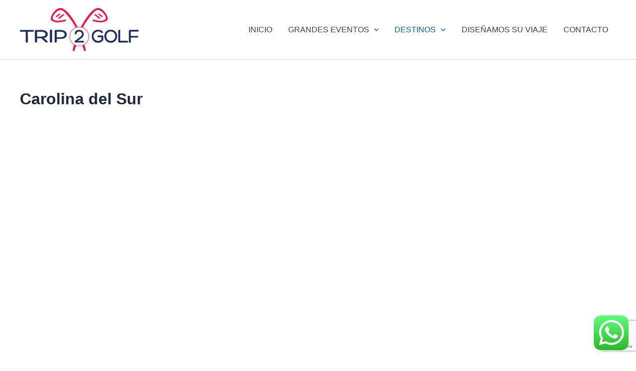

--- FILE ---
content_type: text/html; charset=utf-8
request_url: https://www.google.com/recaptcha/api2/anchor?ar=1&k=6Lcder0gAAAAAEbeZAKfEw56VI3M3T0UFkqloi3p&co=aHR0cHM6Ly90cmlwMmdvbGYuY29tOjQ0Mw..&hl=en&v=PoyoqOPhxBO7pBk68S4YbpHZ&size=invisible&anchor-ms=20000&execute-ms=30000&cb=n6sko0e1n3rt
body_size: 48699
content:
<!DOCTYPE HTML><html dir="ltr" lang="en"><head><meta http-equiv="Content-Type" content="text/html; charset=UTF-8">
<meta http-equiv="X-UA-Compatible" content="IE=edge">
<title>reCAPTCHA</title>
<style type="text/css">
/* cyrillic-ext */
@font-face {
  font-family: 'Roboto';
  font-style: normal;
  font-weight: 400;
  font-stretch: 100%;
  src: url(//fonts.gstatic.com/s/roboto/v48/KFO7CnqEu92Fr1ME7kSn66aGLdTylUAMa3GUBHMdazTgWw.woff2) format('woff2');
  unicode-range: U+0460-052F, U+1C80-1C8A, U+20B4, U+2DE0-2DFF, U+A640-A69F, U+FE2E-FE2F;
}
/* cyrillic */
@font-face {
  font-family: 'Roboto';
  font-style: normal;
  font-weight: 400;
  font-stretch: 100%;
  src: url(//fonts.gstatic.com/s/roboto/v48/KFO7CnqEu92Fr1ME7kSn66aGLdTylUAMa3iUBHMdazTgWw.woff2) format('woff2');
  unicode-range: U+0301, U+0400-045F, U+0490-0491, U+04B0-04B1, U+2116;
}
/* greek-ext */
@font-face {
  font-family: 'Roboto';
  font-style: normal;
  font-weight: 400;
  font-stretch: 100%;
  src: url(//fonts.gstatic.com/s/roboto/v48/KFO7CnqEu92Fr1ME7kSn66aGLdTylUAMa3CUBHMdazTgWw.woff2) format('woff2');
  unicode-range: U+1F00-1FFF;
}
/* greek */
@font-face {
  font-family: 'Roboto';
  font-style: normal;
  font-weight: 400;
  font-stretch: 100%;
  src: url(//fonts.gstatic.com/s/roboto/v48/KFO7CnqEu92Fr1ME7kSn66aGLdTylUAMa3-UBHMdazTgWw.woff2) format('woff2');
  unicode-range: U+0370-0377, U+037A-037F, U+0384-038A, U+038C, U+038E-03A1, U+03A3-03FF;
}
/* math */
@font-face {
  font-family: 'Roboto';
  font-style: normal;
  font-weight: 400;
  font-stretch: 100%;
  src: url(//fonts.gstatic.com/s/roboto/v48/KFO7CnqEu92Fr1ME7kSn66aGLdTylUAMawCUBHMdazTgWw.woff2) format('woff2');
  unicode-range: U+0302-0303, U+0305, U+0307-0308, U+0310, U+0312, U+0315, U+031A, U+0326-0327, U+032C, U+032F-0330, U+0332-0333, U+0338, U+033A, U+0346, U+034D, U+0391-03A1, U+03A3-03A9, U+03B1-03C9, U+03D1, U+03D5-03D6, U+03F0-03F1, U+03F4-03F5, U+2016-2017, U+2034-2038, U+203C, U+2040, U+2043, U+2047, U+2050, U+2057, U+205F, U+2070-2071, U+2074-208E, U+2090-209C, U+20D0-20DC, U+20E1, U+20E5-20EF, U+2100-2112, U+2114-2115, U+2117-2121, U+2123-214F, U+2190, U+2192, U+2194-21AE, U+21B0-21E5, U+21F1-21F2, U+21F4-2211, U+2213-2214, U+2216-22FF, U+2308-230B, U+2310, U+2319, U+231C-2321, U+2336-237A, U+237C, U+2395, U+239B-23B7, U+23D0, U+23DC-23E1, U+2474-2475, U+25AF, U+25B3, U+25B7, U+25BD, U+25C1, U+25CA, U+25CC, U+25FB, U+266D-266F, U+27C0-27FF, U+2900-2AFF, U+2B0E-2B11, U+2B30-2B4C, U+2BFE, U+3030, U+FF5B, U+FF5D, U+1D400-1D7FF, U+1EE00-1EEFF;
}
/* symbols */
@font-face {
  font-family: 'Roboto';
  font-style: normal;
  font-weight: 400;
  font-stretch: 100%;
  src: url(//fonts.gstatic.com/s/roboto/v48/KFO7CnqEu92Fr1ME7kSn66aGLdTylUAMaxKUBHMdazTgWw.woff2) format('woff2');
  unicode-range: U+0001-000C, U+000E-001F, U+007F-009F, U+20DD-20E0, U+20E2-20E4, U+2150-218F, U+2190, U+2192, U+2194-2199, U+21AF, U+21E6-21F0, U+21F3, U+2218-2219, U+2299, U+22C4-22C6, U+2300-243F, U+2440-244A, U+2460-24FF, U+25A0-27BF, U+2800-28FF, U+2921-2922, U+2981, U+29BF, U+29EB, U+2B00-2BFF, U+4DC0-4DFF, U+FFF9-FFFB, U+10140-1018E, U+10190-1019C, U+101A0, U+101D0-101FD, U+102E0-102FB, U+10E60-10E7E, U+1D2C0-1D2D3, U+1D2E0-1D37F, U+1F000-1F0FF, U+1F100-1F1AD, U+1F1E6-1F1FF, U+1F30D-1F30F, U+1F315, U+1F31C, U+1F31E, U+1F320-1F32C, U+1F336, U+1F378, U+1F37D, U+1F382, U+1F393-1F39F, U+1F3A7-1F3A8, U+1F3AC-1F3AF, U+1F3C2, U+1F3C4-1F3C6, U+1F3CA-1F3CE, U+1F3D4-1F3E0, U+1F3ED, U+1F3F1-1F3F3, U+1F3F5-1F3F7, U+1F408, U+1F415, U+1F41F, U+1F426, U+1F43F, U+1F441-1F442, U+1F444, U+1F446-1F449, U+1F44C-1F44E, U+1F453, U+1F46A, U+1F47D, U+1F4A3, U+1F4B0, U+1F4B3, U+1F4B9, U+1F4BB, U+1F4BF, U+1F4C8-1F4CB, U+1F4D6, U+1F4DA, U+1F4DF, U+1F4E3-1F4E6, U+1F4EA-1F4ED, U+1F4F7, U+1F4F9-1F4FB, U+1F4FD-1F4FE, U+1F503, U+1F507-1F50B, U+1F50D, U+1F512-1F513, U+1F53E-1F54A, U+1F54F-1F5FA, U+1F610, U+1F650-1F67F, U+1F687, U+1F68D, U+1F691, U+1F694, U+1F698, U+1F6AD, U+1F6B2, U+1F6B9-1F6BA, U+1F6BC, U+1F6C6-1F6CF, U+1F6D3-1F6D7, U+1F6E0-1F6EA, U+1F6F0-1F6F3, U+1F6F7-1F6FC, U+1F700-1F7FF, U+1F800-1F80B, U+1F810-1F847, U+1F850-1F859, U+1F860-1F887, U+1F890-1F8AD, U+1F8B0-1F8BB, U+1F8C0-1F8C1, U+1F900-1F90B, U+1F93B, U+1F946, U+1F984, U+1F996, U+1F9E9, U+1FA00-1FA6F, U+1FA70-1FA7C, U+1FA80-1FA89, U+1FA8F-1FAC6, U+1FACE-1FADC, U+1FADF-1FAE9, U+1FAF0-1FAF8, U+1FB00-1FBFF;
}
/* vietnamese */
@font-face {
  font-family: 'Roboto';
  font-style: normal;
  font-weight: 400;
  font-stretch: 100%;
  src: url(//fonts.gstatic.com/s/roboto/v48/KFO7CnqEu92Fr1ME7kSn66aGLdTylUAMa3OUBHMdazTgWw.woff2) format('woff2');
  unicode-range: U+0102-0103, U+0110-0111, U+0128-0129, U+0168-0169, U+01A0-01A1, U+01AF-01B0, U+0300-0301, U+0303-0304, U+0308-0309, U+0323, U+0329, U+1EA0-1EF9, U+20AB;
}
/* latin-ext */
@font-face {
  font-family: 'Roboto';
  font-style: normal;
  font-weight: 400;
  font-stretch: 100%;
  src: url(//fonts.gstatic.com/s/roboto/v48/KFO7CnqEu92Fr1ME7kSn66aGLdTylUAMa3KUBHMdazTgWw.woff2) format('woff2');
  unicode-range: U+0100-02BA, U+02BD-02C5, U+02C7-02CC, U+02CE-02D7, U+02DD-02FF, U+0304, U+0308, U+0329, U+1D00-1DBF, U+1E00-1E9F, U+1EF2-1EFF, U+2020, U+20A0-20AB, U+20AD-20C0, U+2113, U+2C60-2C7F, U+A720-A7FF;
}
/* latin */
@font-face {
  font-family: 'Roboto';
  font-style: normal;
  font-weight: 400;
  font-stretch: 100%;
  src: url(//fonts.gstatic.com/s/roboto/v48/KFO7CnqEu92Fr1ME7kSn66aGLdTylUAMa3yUBHMdazQ.woff2) format('woff2');
  unicode-range: U+0000-00FF, U+0131, U+0152-0153, U+02BB-02BC, U+02C6, U+02DA, U+02DC, U+0304, U+0308, U+0329, U+2000-206F, U+20AC, U+2122, U+2191, U+2193, U+2212, U+2215, U+FEFF, U+FFFD;
}
/* cyrillic-ext */
@font-face {
  font-family: 'Roboto';
  font-style: normal;
  font-weight: 500;
  font-stretch: 100%;
  src: url(//fonts.gstatic.com/s/roboto/v48/KFO7CnqEu92Fr1ME7kSn66aGLdTylUAMa3GUBHMdazTgWw.woff2) format('woff2');
  unicode-range: U+0460-052F, U+1C80-1C8A, U+20B4, U+2DE0-2DFF, U+A640-A69F, U+FE2E-FE2F;
}
/* cyrillic */
@font-face {
  font-family: 'Roboto';
  font-style: normal;
  font-weight: 500;
  font-stretch: 100%;
  src: url(//fonts.gstatic.com/s/roboto/v48/KFO7CnqEu92Fr1ME7kSn66aGLdTylUAMa3iUBHMdazTgWw.woff2) format('woff2');
  unicode-range: U+0301, U+0400-045F, U+0490-0491, U+04B0-04B1, U+2116;
}
/* greek-ext */
@font-face {
  font-family: 'Roboto';
  font-style: normal;
  font-weight: 500;
  font-stretch: 100%;
  src: url(//fonts.gstatic.com/s/roboto/v48/KFO7CnqEu92Fr1ME7kSn66aGLdTylUAMa3CUBHMdazTgWw.woff2) format('woff2');
  unicode-range: U+1F00-1FFF;
}
/* greek */
@font-face {
  font-family: 'Roboto';
  font-style: normal;
  font-weight: 500;
  font-stretch: 100%;
  src: url(//fonts.gstatic.com/s/roboto/v48/KFO7CnqEu92Fr1ME7kSn66aGLdTylUAMa3-UBHMdazTgWw.woff2) format('woff2');
  unicode-range: U+0370-0377, U+037A-037F, U+0384-038A, U+038C, U+038E-03A1, U+03A3-03FF;
}
/* math */
@font-face {
  font-family: 'Roboto';
  font-style: normal;
  font-weight: 500;
  font-stretch: 100%;
  src: url(//fonts.gstatic.com/s/roboto/v48/KFO7CnqEu92Fr1ME7kSn66aGLdTylUAMawCUBHMdazTgWw.woff2) format('woff2');
  unicode-range: U+0302-0303, U+0305, U+0307-0308, U+0310, U+0312, U+0315, U+031A, U+0326-0327, U+032C, U+032F-0330, U+0332-0333, U+0338, U+033A, U+0346, U+034D, U+0391-03A1, U+03A3-03A9, U+03B1-03C9, U+03D1, U+03D5-03D6, U+03F0-03F1, U+03F4-03F5, U+2016-2017, U+2034-2038, U+203C, U+2040, U+2043, U+2047, U+2050, U+2057, U+205F, U+2070-2071, U+2074-208E, U+2090-209C, U+20D0-20DC, U+20E1, U+20E5-20EF, U+2100-2112, U+2114-2115, U+2117-2121, U+2123-214F, U+2190, U+2192, U+2194-21AE, U+21B0-21E5, U+21F1-21F2, U+21F4-2211, U+2213-2214, U+2216-22FF, U+2308-230B, U+2310, U+2319, U+231C-2321, U+2336-237A, U+237C, U+2395, U+239B-23B7, U+23D0, U+23DC-23E1, U+2474-2475, U+25AF, U+25B3, U+25B7, U+25BD, U+25C1, U+25CA, U+25CC, U+25FB, U+266D-266F, U+27C0-27FF, U+2900-2AFF, U+2B0E-2B11, U+2B30-2B4C, U+2BFE, U+3030, U+FF5B, U+FF5D, U+1D400-1D7FF, U+1EE00-1EEFF;
}
/* symbols */
@font-face {
  font-family: 'Roboto';
  font-style: normal;
  font-weight: 500;
  font-stretch: 100%;
  src: url(//fonts.gstatic.com/s/roboto/v48/KFO7CnqEu92Fr1ME7kSn66aGLdTylUAMaxKUBHMdazTgWw.woff2) format('woff2');
  unicode-range: U+0001-000C, U+000E-001F, U+007F-009F, U+20DD-20E0, U+20E2-20E4, U+2150-218F, U+2190, U+2192, U+2194-2199, U+21AF, U+21E6-21F0, U+21F3, U+2218-2219, U+2299, U+22C4-22C6, U+2300-243F, U+2440-244A, U+2460-24FF, U+25A0-27BF, U+2800-28FF, U+2921-2922, U+2981, U+29BF, U+29EB, U+2B00-2BFF, U+4DC0-4DFF, U+FFF9-FFFB, U+10140-1018E, U+10190-1019C, U+101A0, U+101D0-101FD, U+102E0-102FB, U+10E60-10E7E, U+1D2C0-1D2D3, U+1D2E0-1D37F, U+1F000-1F0FF, U+1F100-1F1AD, U+1F1E6-1F1FF, U+1F30D-1F30F, U+1F315, U+1F31C, U+1F31E, U+1F320-1F32C, U+1F336, U+1F378, U+1F37D, U+1F382, U+1F393-1F39F, U+1F3A7-1F3A8, U+1F3AC-1F3AF, U+1F3C2, U+1F3C4-1F3C6, U+1F3CA-1F3CE, U+1F3D4-1F3E0, U+1F3ED, U+1F3F1-1F3F3, U+1F3F5-1F3F7, U+1F408, U+1F415, U+1F41F, U+1F426, U+1F43F, U+1F441-1F442, U+1F444, U+1F446-1F449, U+1F44C-1F44E, U+1F453, U+1F46A, U+1F47D, U+1F4A3, U+1F4B0, U+1F4B3, U+1F4B9, U+1F4BB, U+1F4BF, U+1F4C8-1F4CB, U+1F4D6, U+1F4DA, U+1F4DF, U+1F4E3-1F4E6, U+1F4EA-1F4ED, U+1F4F7, U+1F4F9-1F4FB, U+1F4FD-1F4FE, U+1F503, U+1F507-1F50B, U+1F50D, U+1F512-1F513, U+1F53E-1F54A, U+1F54F-1F5FA, U+1F610, U+1F650-1F67F, U+1F687, U+1F68D, U+1F691, U+1F694, U+1F698, U+1F6AD, U+1F6B2, U+1F6B9-1F6BA, U+1F6BC, U+1F6C6-1F6CF, U+1F6D3-1F6D7, U+1F6E0-1F6EA, U+1F6F0-1F6F3, U+1F6F7-1F6FC, U+1F700-1F7FF, U+1F800-1F80B, U+1F810-1F847, U+1F850-1F859, U+1F860-1F887, U+1F890-1F8AD, U+1F8B0-1F8BB, U+1F8C0-1F8C1, U+1F900-1F90B, U+1F93B, U+1F946, U+1F984, U+1F996, U+1F9E9, U+1FA00-1FA6F, U+1FA70-1FA7C, U+1FA80-1FA89, U+1FA8F-1FAC6, U+1FACE-1FADC, U+1FADF-1FAE9, U+1FAF0-1FAF8, U+1FB00-1FBFF;
}
/* vietnamese */
@font-face {
  font-family: 'Roboto';
  font-style: normal;
  font-weight: 500;
  font-stretch: 100%;
  src: url(//fonts.gstatic.com/s/roboto/v48/KFO7CnqEu92Fr1ME7kSn66aGLdTylUAMa3OUBHMdazTgWw.woff2) format('woff2');
  unicode-range: U+0102-0103, U+0110-0111, U+0128-0129, U+0168-0169, U+01A0-01A1, U+01AF-01B0, U+0300-0301, U+0303-0304, U+0308-0309, U+0323, U+0329, U+1EA0-1EF9, U+20AB;
}
/* latin-ext */
@font-face {
  font-family: 'Roboto';
  font-style: normal;
  font-weight: 500;
  font-stretch: 100%;
  src: url(//fonts.gstatic.com/s/roboto/v48/KFO7CnqEu92Fr1ME7kSn66aGLdTylUAMa3KUBHMdazTgWw.woff2) format('woff2');
  unicode-range: U+0100-02BA, U+02BD-02C5, U+02C7-02CC, U+02CE-02D7, U+02DD-02FF, U+0304, U+0308, U+0329, U+1D00-1DBF, U+1E00-1E9F, U+1EF2-1EFF, U+2020, U+20A0-20AB, U+20AD-20C0, U+2113, U+2C60-2C7F, U+A720-A7FF;
}
/* latin */
@font-face {
  font-family: 'Roboto';
  font-style: normal;
  font-weight: 500;
  font-stretch: 100%;
  src: url(//fonts.gstatic.com/s/roboto/v48/KFO7CnqEu92Fr1ME7kSn66aGLdTylUAMa3yUBHMdazQ.woff2) format('woff2');
  unicode-range: U+0000-00FF, U+0131, U+0152-0153, U+02BB-02BC, U+02C6, U+02DA, U+02DC, U+0304, U+0308, U+0329, U+2000-206F, U+20AC, U+2122, U+2191, U+2193, U+2212, U+2215, U+FEFF, U+FFFD;
}
/* cyrillic-ext */
@font-face {
  font-family: 'Roboto';
  font-style: normal;
  font-weight: 900;
  font-stretch: 100%;
  src: url(//fonts.gstatic.com/s/roboto/v48/KFO7CnqEu92Fr1ME7kSn66aGLdTylUAMa3GUBHMdazTgWw.woff2) format('woff2');
  unicode-range: U+0460-052F, U+1C80-1C8A, U+20B4, U+2DE0-2DFF, U+A640-A69F, U+FE2E-FE2F;
}
/* cyrillic */
@font-face {
  font-family: 'Roboto';
  font-style: normal;
  font-weight: 900;
  font-stretch: 100%;
  src: url(//fonts.gstatic.com/s/roboto/v48/KFO7CnqEu92Fr1ME7kSn66aGLdTylUAMa3iUBHMdazTgWw.woff2) format('woff2');
  unicode-range: U+0301, U+0400-045F, U+0490-0491, U+04B0-04B1, U+2116;
}
/* greek-ext */
@font-face {
  font-family: 'Roboto';
  font-style: normal;
  font-weight: 900;
  font-stretch: 100%;
  src: url(//fonts.gstatic.com/s/roboto/v48/KFO7CnqEu92Fr1ME7kSn66aGLdTylUAMa3CUBHMdazTgWw.woff2) format('woff2');
  unicode-range: U+1F00-1FFF;
}
/* greek */
@font-face {
  font-family: 'Roboto';
  font-style: normal;
  font-weight: 900;
  font-stretch: 100%;
  src: url(//fonts.gstatic.com/s/roboto/v48/KFO7CnqEu92Fr1ME7kSn66aGLdTylUAMa3-UBHMdazTgWw.woff2) format('woff2');
  unicode-range: U+0370-0377, U+037A-037F, U+0384-038A, U+038C, U+038E-03A1, U+03A3-03FF;
}
/* math */
@font-face {
  font-family: 'Roboto';
  font-style: normal;
  font-weight: 900;
  font-stretch: 100%;
  src: url(//fonts.gstatic.com/s/roboto/v48/KFO7CnqEu92Fr1ME7kSn66aGLdTylUAMawCUBHMdazTgWw.woff2) format('woff2');
  unicode-range: U+0302-0303, U+0305, U+0307-0308, U+0310, U+0312, U+0315, U+031A, U+0326-0327, U+032C, U+032F-0330, U+0332-0333, U+0338, U+033A, U+0346, U+034D, U+0391-03A1, U+03A3-03A9, U+03B1-03C9, U+03D1, U+03D5-03D6, U+03F0-03F1, U+03F4-03F5, U+2016-2017, U+2034-2038, U+203C, U+2040, U+2043, U+2047, U+2050, U+2057, U+205F, U+2070-2071, U+2074-208E, U+2090-209C, U+20D0-20DC, U+20E1, U+20E5-20EF, U+2100-2112, U+2114-2115, U+2117-2121, U+2123-214F, U+2190, U+2192, U+2194-21AE, U+21B0-21E5, U+21F1-21F2, U+21F4-2211, U+2213-2214, U+2216-22FF, U+2308-230B, U+2310, U+2319, U+231C-2321, U+2336-237A, U+237C, U+2395, U+239B-23B7, U+23D0, U+23DC-23E1, U+2474-2475, U+25AF, U+25B3, U+25B7, U+25BD, U+25C1, U+25CA, U+25CC, U+25FB, U+266D-266F, U+27C0-27FF, U+2900-2AFF, U+2B0E-2B11, U+2B30-2B4C, U+2BFE, U+3030, U+FF5B, U+FF5D, U+1D400-1D7FF, U+1EE00-1EEFF;
}
/* symbols */
@font-face {
  font-family: 'Roboto';
  font-style: normal;
  font-weight: 900;
  font-stretch: 100%;
  src: url(//fonts.gstatic.com/s/roboto/v48/KFO7CnqEu92Fr1ME7kSn66aGLdTylUAMaxKUBHMdazTgWw.woff2) format('woff2');
  unicode-range: U+0001-000C, U+000E-001F, U+007F-009F, U+20DD-20E0, U+20E2-20E4, U+2150-218F, U+2190, U+2192, U+2194-2199, U+21AF, U+21E6-21F0, U+21F3, U+2218-2219, U+2299, U+22C4-22C6, U+2300-243F, U+2440-244A, U+2460-24FF, U+25A0-27BF, U+2800-28FF, U+2921-2922, U+2981, U+29BF, U+29EB, U+2B00-2BFF, U+4DC0-4DFF, U+FFF9-FFFB, U+10140-1018E, U+10190-1019C, U+101A0, U+101D0-101FD, U+102E0-102FB, U+10E60-10E7E, U+1D2C0-1D2D3, U+1D2E0-1D37F, U+1F000-1F0FF, U+1F100-1F1AD, U+1F1E6-1F1FF, U+1F30D-1F30F, U+1F315, U+1F31C, U+1F31E, U+1F320-1F32C, U+1F336, U+1F378, U+1F37D, U+1F382, U+1F393-1F39F, U+1F3A7-1F3A8, U+1F3AC-1F3AF, U+1F3C2, U+1F3C4-1F3C6, U+1F3CA-1F3CE, U+1F3D4-1F3E0, U+1F3ED, U+1F3F1-1F3F3, U+1F3F5-1F3F7, U+1F408, U+1F415, U+1F41F, U+1F426, U+1F43F, U+1F441-1F442, U+1F444, U+1F446-1F449, U+1F44C-1F44E, U+1F453, U+1F46A, U+1F47D, U+1F4A3, U+1F4B0, U+1F4B3, U+1F4B9, U+1F4BB, U+1F4BF, U+1F4C8-1F4CB, U+1F4D6, U+1F4DA, U+1F4DF, U+1F4E3-1F4E6, U+1F4EA-1F4ED, U+1F4F7, U+1F4F9-1F4FB, U+1F4FD-1F4FE, U+1F503, U+1F507-1F50B, U+1F50D, U+1F512-1F513, U+1F53E-1F54A, U+1F54F-1F5FA, U+1F610, U+1F650-1F67F, U+1F687, U+1F68D, U+1F691, U+1F694, U+1F698, U+1F6AD, U+1F6B2, U+1F6B9-1F6BA, U+1F6BC, U+1F6C6-1F6CF, U+1F6D3-1F6D7, U+1F6E0-1F6EA, U+1F6F0-1F6F3, U+1F6F7-1F6FC, U+1F700-1F7FF, U+1F800-1F80B, U+1F810-1F847, U+1F850-1F859, U+1F860-1F887, U+1F890-1F8AD, U+1F8B0-1F8BB, U+1F8C0-1F8C1, U+1F900-1F90B, U+1F93B, U+1F946, U+1F984, U+1F996, U+1F9E9, U+1FA00-1FA6F, U+1FA70-1FA7C, U+1FA80-1FA89, U+1FA8F-1FAC6, U+1FACE-1FADC, U+1FADF-1FAE9, U+1FAF0-1FAF8, U+1FB00-1FBFF;
}
/* vietnamese */
@font-face {
  font-family: 'Roboto';
  font-style: normal;
  font-weight: 900;
  font-stretch: 100%;
  src: url(//fonts.gstatic.com/s/roboto/v48/KFO7CnqEu92Fr1ME7kSn66aGLdTylUAMa3OUBHMdazTgWw.woff2) format('woff2');
  unicode-range: U+0102-0103, U+0110-0111, U+0128-0129, U+0168-0169, U+01A0-01A1, U+01AF-01B0, U+0300-0301, U+0303-0304, U+0308-0309, U+0323, U+0329, U+1EA0-1EF9, U+20AB;
}
/* latin-ext */
@font-face {
  font-family: 'Roboto';
  font-style: normal;
  font-weight: 900;
  font-stretch: 100%;
  src: url(//fonts.gstatic.com/s/roboto/v48/KFO7CnqEu92Fr1ME7kSn66aGLdTylUAMa3KUBHMdazTgWw.woff2) format('woff2');
  unicode-range: U+0100-02BA, U+02BD-02C5, U+02C7-02CC, U+02CE-02D7, U+02DD-02FF, U+0304, U+0308, U+0329, U+1D00-1DBF, U+1E00-1E9F, U+1EF2-1EFF, U+2020, U+20A0-20AB, U+20AD-20C0, U+2113, U+2C60-2C7F, U+A720-A7FF;
}
/* latin */
@font-face {
  font-family: 'Roboto';
  font-style: normal;
  font-weight: 900;
  font-stretch: 100%;
  src: url(//fonts.gstatic.com/s/roboto/v48/KFO7CnqEu92Fr1ME7kSn66aGLdTylUAMa3yUBHMdazQ.woff2) format('woff2');
  unicode-range: U+0000-00FF, U+0131, U+0152-0153, U+02BB-02BC, U+02C6, U+02DA, U+02DC, U+0304, U+0308, U+0329, U+2000-206F, U+20AC, U+2122, U+2191, U+2193, U+2212, U+2215, U+FEFF, U+FFFD;
}

</style>
<link rel="stylesheet" type="text/css" href="https://www.gstatic.com/recaptcha/releases/PoyoqOPhxBO7pBk68S4YbpHZ/styles__ltr.css">
<script nonce="OnzQpVu9mjlCDSedJ7u-KA" type="text/javascript">window['__recaptcha_api'] = 'https://www.google.com/recaptcha/api2/';</script>
<script type="text/javascript" src="https://www.gstatic.com/recaptcha/releases/PoyoqOPhxBO7pBk68S4YbpHZ/recaptcha__en.js" nonce="OnzQpVu9mjlCDSedJ7u-KA">
      
    </script></head>
<body><div id="rc-anchor-alert" class="rc-anchor-alert"></div>
<input type="hidden" id="recaptcha-token" value="[base64]">
<script type="text/javascript" nonce="OnzQpVu9mjlCDSedJ7u-KA">
      recaptcha.anchor.Main.init("[\x22ainput\x22,[\x22bgdata\x22,\x22\x22,\[base64]/[base64]/[base64]/[base64]/[base64]/UltsKytdPUU6KEU8MjA0OD9SW2wrK109RT4+NnwxOTI6KChFJjY0NTEyKT09NTUyOTYmJk0rMTxjLmxlbmd0aCYmKGMuY2hhckNvZGVBdChNKzEpJjY0NTEyKT09NTYzMjA/[base64]/[base64]/[base64]/[base64]/[base64]/[base64]/[base64]\x22,\[base64]\\u003d\x22,\x22w5ZuMhVYLMKpDgjCsMObwqDDpFrCvxQxYH8IM8KiUMO2wpzDpThWYU3CqMOrGMOFQE5PCxt9w4HCg1QDNk4Yw47DlMOSw4dbwobDlWQQTxcRw73DgDsGwrHDlcOew4wIw40EMHDCmcOIa8OGw5wIOMKiw6NscSHDnsO9YcOtfcOXYxnClW3CngrDkV/CpMKqNcK8M8OBBl/DpTDDhhrDkcOOwpnCvsKDw7AifcO9w75/DB/[base64]/SE5UX8K9wprDtA/[base64]/Dn0XCqjJsOMOkecK+UcOOP8KVBMK+wrsRw7zDiybCtMOQXsOFwpnCo23CgcOGw4IQcms0w5k/[base64]/CjWxPw7rCoXnDmGnCgMOhBcOTb0Q9E37Dn8Krw4U/CyzClMOlwqPDusKlw5ovOMKfwoNGQMKwKsOSUsOkw77Du8KMLWrCvh54DVgTwqM/ZcOpYDhRU8O4wozCg8OywrxjNsOew7PDlCUowrHDpsO1w4bDncK3wrl8w4bCiVrDiRPCpcKawpPCkcK/[base64]/[base64]/DhkLCrcOEwodAw7vDuMOWw44cw41ew7d+wpHDp8OXYsOAEwQAPyPCj8KvwpsywrzClsKrwpMlTDFSQUcQw4dDWsO2wqksfMK/NzVGwqjCksO/wp/DgkJ4woJJwoTDlhjDvgF7MsKBw6jDksKKwo9/NhvDtyfDgcKWwoprw7k9w6s0w5g3woUsJQXDoG4GSCERbcKSeHXCj8OiGWDDvF0vZSl3wpsqw5fCmTM9w68RQDvDrCBsw6vDjSB7w6XDi1fDnioZE8Kzw6DDoXBrwrvDqHpYw5dcGcKOS8K5McKBBcKZHcKoJXxBw7Zzw6DDhiYZCTIww6PCsMKrHGhYwr/[base64]/CvcKLPMOCHMKyw6h5fUfCjAPCuEJTwopYG8Kkw7rDqsKXA8KpZFHDrcOoa8OgCMK/RmrCn8O/w4LCpy7DiidMwqANScKkwq0Pw6nCvsOJGTLCkMOIwqcjDx5Ew5MyTgNuw6hBU8O1wrjDt8OVb2EbGiTDhMKow7rDpkXCm8O7ecOxA3DDtMKNKUDCmhlkAwdWQsKDwrfDmcKHwqDDnBo4F8KFDnzCsj4vwqVjwp/[base64]/[base64]/[base64]/CqDvCg8KCwqhEGjhnw54vwrrCicOtbz/DsxHDr8KoY8OoQmpywovDpiTDhQosWMK+w4J2WMOmWH9kwp88Q8O4WsKXRcOFM2ARwq4DwrXDvcOUwpDDo8OGw7NkwoXDvMOPc8ORTMOYdCXCvX/Dq2zClGx/wpTDpMO4w7QrwrvCjsKvKMKUwohzw7TCnsK6w6vDlcKHwpTCuE/CkDbDv09KLMK/C8ObaA0Lwohcw5p6wqDDusOqB2PDtlFNPsKJByfDskM9DMOXw5rCpcK4woTDj8ObJ0zCusK3w4MiwpbDl1nDqjVrwovDlnNnwojCg8O9BsKuwr7DjcKCIx8SwrrDn0YfNsO+wp1RcsOqwolDQy5MecOSW8KZF1nCpQMqwp9vw5HCpMKkwpZZFsOfw5/ClsKbw6HDo2PCpkNBwpTCjsOHwqzDhsOBUsKzwqgNOV9DWcO3w7rCngIFORfCosOYTnZdwovDohBFwopFSMKlKsK4Z8OcbysIPsK9w7fCv0kmw50TNMO9wrMQfQ3Cj8O4wp/[base64]/[base64]/DjxEFeml/EsKfw6hOGMOVwrLDs8OwG8Kuw6TDgVoZC8K3acOgWnXCgT4mwoFDw67Do3pZZCdgw7TCoXA8wrhZJ8OhHsK5HToTbCd4wrXDuls9wrvDpk/CrWPCpsO1XyjCqGl0JcOXw7FIw5gKOsOcFhYdF8O3MMKjw4BUwoo5Ai4WRcK/w4fDkMOpD8OFZQLCoMKnfMKZwpfCt8Kow4E8w5HCn8K0woVtFRIZwpvDncK9aSzDssOEbcOgwr0McMOBTGt9YS/CgcKfVcKXw73CsMO+eG3CpTrDkGvChxJoEcKKCMKcworDgcO9w7JIwoJjO35CFsKZwpsxR8K8TCfCpcOzQEzDqCY8d2dbdEnCvsKnwqgXCiTCj8KPfEDDsAbCnsKOw718LMOfwpPCq8KNdMKOQVXDj8KKw4MAwpzCr8K/w7/DvH7DhXwHw4lSwoAXwo/[base64]/CvsK7w4A8w4hcw7JDHMO1wqgww7h1GlrDvhfCtMKIw6B5w44kwp7CisKhJ8KmCwXDv8O8NcO1OTjCisKNJjXDkg51SBvDiSHDpGYBRcO+TcK4wr7DtMKLZMKuwrw+w6sAVHQcwpM0w6PCtsOzdMKgw5wgwrBqF8K1woDCq8KywpkNL8KMw4gowovCoh/[base64]/dH8TcMOKBcOIw7LCuMOZe8OIw44kM8KMwqvDuB9yVMK9acONA8OaJMKDIDfDo8O5ZF1iGwVMwr1qQAB/BMOPwpMQQhYdw6Q0w7/[base64]/CrhDDmzXDqMOuTsKDU2ZPwo00Py9yRcKmw5wQAcOMwofCq8OuGlwvR8K+wqTCpBxPwoHDgxzCvT15w7dlFXg7w73DlTZaenPDqBFqw6zCsjPClnsXw5drFcOMwpnDth/[base64]/F8OYwprDi8OBUsOkFMKMw6XCpQIIw4fClMKBEMKrBxbDmW0uwpDDk8KowqzDmcKCw6plSMOZwoYCGMKcTlg6wo/Dhy5qYHQmHhXDjU/CuDxWfDXCnsOew70sUsKXPhxOw4F3b8ORwq5gwoTCoy0BJcO5wrJRacKWwpovbmVbw6YawoE+wrLDicKIw4HDlzVQw6cFw5TDqigZasOfwqJfXcKJPGTDvB7Dhl4wXMKuTTjCuQ9vWcKVPsKEw5/ChUfDpjklwocKwr1Xw4ZCw6TDp8Ojw4/DhMKXSTnDhXkDAH8KEgwfwo9Awp83w4lZw5dmBw7CpD3CqcKqwoM9w6R9w5HCm3Ifw5LDtx7DhcKPwpnCj1fDqU7ClcODFRx2LcOIwohiwpzCoMOYwrsrwqN0w6ktXcOJwpvDu8KMU1zCoMOvw7cXw6vDjCwow7fDk8KdLlpgfVfCkWB9fMOmCGrDvMOUw7/CrjfDm8KLw73CqcOpw4UxccKLccKBDsOGwqbCp0lowpRAwrrCp3hhK8KEdcOUTTjCol0vN8Kew6DDqMOJEmkgC0XCjGvCiH3Dg0IQNsOwaMOwXC3ChnfDoXDDkWXCi8OybcONw7HCjsODwqloJi/DkMODUcOIwoHCpcK5DsKgSSNhaFTCrcKpEcOyH00iw68iw7LDpSsvw7bDiMKtwpYbw4cvTXU3HyJBwodhwrTDtXo2H8KSw7rCvA8CLBvCnj9RF8KWYsOdcDfDqcO/woUeBcOSJ2t/w6E/w53Dt8OiCX3Dq1rDhsKJFGcMw53CvsKPw43Cl8O/wrrCtGQdwrHCgEfCqMOIB1tvQz8pwqHCucOyw5TCp8K8w4gpXxp7E29QwoHCs2XDhVHCgMOYw7XDn8KNYXvDmi/[base64]/DggjCoMK2ciMZF8OOMMOBwqzDscKuw6U3wrbDtkArw5rDsMKhwq9ZGcOmccK1cUzCisKACsKqwr5ZLmsqHMKJw5QYwpREKsKkcsKOw6HClSvCj8KNAcKlc3/CvsK9fsK6MsKdw4VIwo3Dk8OaHUx7TcOmdUImwpJxwpdMZyhebMOGckBedsKcZCjDskbCpcKRw5hRwq/CtsKbw5XCtcKWWHhwwrNoecO0CCXDhMOYwqBsQ1hgwp/Cu2DCsyQNcsOwwqNdw75CUMKdXMKjwpjDl1NrLgx4aEHDnHXCjXDCpMOjwovDtcKVA8KpX1NOwqDDnSQoAcKFw6vChhE1JVjCmwhZwotLI8KyKjzDo8O2JcO7Swp/[base64]/ClWbDn8KDwpDCoMKnwrZxw7fCjcKeFXnDt8KVXMKVwr9XwpAHw4vCsCEowrVZwrrDmR8Rw4zDosO7w7lcYgvCq2YTw4XDkWXDi37Dr8OiDsKsLcKvwrfCgcOZwqzCmMKFf8KSwp/CqcKZw5FFw4JUaQR6bGozWMOPaizDpMK8IsKbw4h8UwZ4wpFIFcO1AcK3UcOqw5VqwrZ/[base64]/[base64]/Dn8OJwrbDlHzCmVkIw5pxa8OgOsKMwoXCq08aUcKPw5jClDMxw4TDlsOqw6Vew4/[base64]/[base64]/CkFIgf8Kvw78kcMO8DFoZYk40wqkZwpVywpPDtcKrJMO2wofDmsOEbDY7B1bDjcOfwpwmw7dNwqHDtAnCg8KpwqlgwqPCoQvCosOuNxozCn3CnMOrcG8/wqjDoQDCsMO6w7tmHUM/[base64]/[base64]/[base64]/CqhFoCcOFexbDgsO1FQxVwpdrwplzDcKnw5EEw6Vewq/CkF3DsMKdBcK1wpF1wqVkw6jCsgBzw5XDjFvDhcOxwp9JMC4uw6TDhHpZwoNzbsOFw7zCrXVBw6bDgcKeNMKsGnjCmTTCrXVXwrdowqwdJ8OCGkwpwqDDk8Ozwp/[base64]/wpTDgWzCrMKuwqcnw4NZNlZPw6pEDHxiw70OwrJUw6gRw5zDgMOwY8KHw5XDqcKaHcK7FlRlYMKQMzfCqmLDsCXDnsK8LMOdTsO1wrE+wrfCoUrCpsKtwp7Dv8O7THxCwokkwq/DjMKww5wdP2t6XcKXTlXCi8OMZ1fDpcKgS8KmCQ/DnS0DZ8KUw7rCghfDvMOyQnwdwoIgwqQfwrwtDFoIwrBGw4fDhDNDBsOJOsKfwq5tSG0oKXPChiwHwp/DiWLDmsKqckfDtcOkIsOiw47Cl8OcA8OVMMOgGXrCv8K3PDBkw60tRsOWbcOawqzDoxEEHmnDjRAFw45EwpIJbyo1AcOCcsKKwplZw6Egw49RTsKIwq5Qw6RiRsOJPcKewpoyw6/CgcOzfShoGz3CssOxwqHDksOSw5bDsMKnwpRZP3rDmMOsUsOnw4/CknZNIsKjw5NrHmXCscOfwpTDhiLDn8KpMi/DiyTCgkJSd8KSLjnDtMO9w5EHwrvDj0RmIFQmB8Obw4QMS8KCw50QfnHCkcKBW0LDrMOqw4lnw5XDsMKNw5Z2fGwKw5nCuxEbw641QWNpwp/DncK3w6LCtsK0wog0w4HCgjgMwpTCqcK4LMO3w5BcYcOmAD/CpyPDoMKMw43Dv3MYYMKow6kQCy0nUmDDgcOPb3DChsKrwrlSwpwwfnHCkysJwpfCqsKNw7TCvsO6w6xFfCYdNE54XEfDocOeYW5Gw47Cpj/Cj00qwq0rw6IywqfCrsKtwqwTw6bDhMKmwqbDpU3DugfDt2t/wrF5ZE7ClMOlw6DCl8K1wpbCqMOEdcKtUcOfwpXCvkjDiMKOwpxSwq/CnXdPw5vDi8K/HRgLwqHCqjXDgwHCg8O1wpjCoXsNwqpQwrzCosOEJcKJSsKPengYdAkxScKwwqQ2w48DQm46XcOEMGZUIgXDqCZ8SMOzORE8WsKYBF3CpF3CrFQAw45Sw7TCjMOsw7lcw6LCtz0OdCxmwpXDpcO/w6LCvx7DtCDDj8KzwrJEw7jCgzNxwrrCriPDqMKjw6TDv2kuwr4Pw5ZXw6fDpF/DmHTDvwHDtcKVBU/[base64]/DiwEHdMKyw79iw6VNw5J3PETCv8O/JljCjcKvMsOUw6jDsgR9w6DCullIwrhvwojDuAjDhsKRwoRkF8KFwpnCrsKKw5TCpsKawqxnESPDrTxUfcOTwrbCmcKkw7zDqsKbw7fClMK+DMOFQBfCucO6wr4VLlZ0PsOAPX/[base64]/woDDjcOdw43DkMKUGMKsDSkTamhKccOawplPw6cqwoYnwrDCrTMgYwJHacKHIsOxWkrDnsOXfmRZwpzCv8OLwozCn2/Dh0rCh8OjwpXCnMKxw7s1wo/Dv8OMw5fCvQlKa8KjwqDDosO8w4cEZcKqw5bDhMKPw5M6KMObNBrChWlmwrzClcOXDn/DhRoFw7s1K3lbUV7Dl8OBeAxQw6tGwp57MwBJTHMYw77Cs8KMwoN5wqcnDFdcT8KmG0tQK8Kpw4DCl8KBd8Krd8Oew7/DocO1F8OFHcO9wpMbwq9jw5nCrcKBw58SwpJMw6XDncOEDcKCYsKfQ2vDp8KSw7JzM1rCrcOVJ3PDoGbDnW/CplEQfynCsQHDgmsMFXhsQ8OkV8KYw4RUYDbCgB0SVMK6aCAHwoAJw4TCqcKEAsOmw6/CtMOew7khwrtuGsOHdkzDlsOAQcOVw7HDrTHDmsOQwpM9LMOxOSjCosOtIyJUCsOxw4PCjyHCnsODMFB/woDDuFLCncOuwo7DncKkVyTDgcKDwoTCgkTDp34ow57CrMKiwqBjwo4nwrrCscO+wp3Ds37DisKLwrrDkHBLw6hpw6ILw4DDtMKESMK/w7oCGcO/CsKcaRfChcKywqo8w7nCjGPCtzokQEjCkBwuwo/DjgtnMynCnwvCgMOzRsKdwrM5YAHDo8OtaUoNw7TDvMOHw4bCisOnW8O+w4MfL1nCuMKOZmEtw5zCvGzCs8Otw6zDj2rDpm/CvcKTF1VWb8OKw6omMhfDuMKswrV4EXHCsMKvW8KBAABuMcK/aRwdP8KLUMKrZ30na8Krw4LDvMKpFMKlNS8Ew7rDlgwLw5rCkCfDnMKawoI5DlPDvsO0asKpL8OnO8K8Pixpw7M4w5jCtCbCmsOFEXTCssKtwo/[base64]/Coh44dcOEw4JRw67Dtz7CvnTChwd2MF7Dm1fDq2EJw44ndk7CrsOsw7rDs8Oiw6VQAsO7dcKwIMOfRsKmwoMkw7gZE8OIw5grw5/DsjgwKsOYUMOEJsK2KjvCg8KqKzHCk8KzwpzCjXfCpm8McMOgw5DCsRQSfiwswqTCk8O4woM9wo8ywpbCmiIYw5bDjsOewoQnNlfDsMKMDUMuE1PDg8K9wpoOwqlVN8KNSUjCvlE0Y8O9w6XDn2VQEmM6w4bCuhJEwosAw4LCvWbDgH9fAMOdcUTCmMO2woR1cXzDsx/Ck216w7vDhMKHccOPw6tRw5/CrsKGM3UoF8Otw6nDqsKnd8OeUDjDixcGbsKcw5nCgz1dw5BywrcdBErDg8ODBC7DrEcjbMOTw4wZZ0TCqU/[base64]/Cp8KQLkQ+woTCrMO0BjVLbcOFV07DpR4XwqzDvEhcPMOwwqBiOgzDr0Jqw43DtsODwrgrwpBww7bCo8OxwoJMBWnCmR9Gwr5aw53DrsO7VMKvw6vDssKcVAouw4YOIsKMOBHDozd/aHvCkcKlUnvDiMK/w7rDlghfwrLCqsOgwrgAw43CkcOWw57CrcKuNcKwI0lHSMO3wq8KX1HCn8OjwpXCkUTDp8OPw4bCpcKJThIIZQjCvR/ClsKaGy3DiD3Cl1bDtsOTwqhDwoZ2wrvClcK1woDDn8KGfXrDlcKrw59ZJCgrwoQqFMOQLcKHBMKfwpQUwp/CncOcw5pxecKmw7bDpwh8wozDjcOYS8KUwpw0a8OwSMKTHMOtMcORw4TDlUPDpsK+aMKKWQLDql/Dm1gywpR5w4fDq1/Cp3LDrsKnWcOsYzfDjsOlK8K2bMOOOSzCtcOrwrTDkh1VR8ORFcKlwoTDsDvDm8OZwr3CosKXAsKPw6zCtsOgw4HDqBMUPMKgf8OALh0VTsOMRTnDjx7DqMKYWsK9csK9wr3CjsO5fxrCmMOlw63CjAV/wq7CuGwsX8O7bCFEwpXDnQrDuMKJw7TCp8Oqw4gpF8OfwqHCjcKqD8Kiwos4wp7DmsK6wqTChMOtMgckwphMXHPDhnzCkHHCkRjDjx3DvsKaU1M4w6DClC/DnlR1NAvCjcOgSMO4wpvCqMOgNcOYw7LDvMOqw6BucmsaDlB2bS0ow7/DscObwqrDvkQMRUo3wobCgDhMe8O6S2ZJWsO2BXY/SgTCl8O6wotQEmbDmGvDmnvCsMOtW8Oow7gSUMOYw47Dll3CiD3CmQPDpsKOIkckw5lJw5HCo3zDt2UBwp9pBjIFVcKZKsO3w57Cp8K4TQTDgMOrZMO/woNVQMKNw7tzw6HDvhgHZ8KoeBdgcMOzwo9Ww6LCgCXCsggmK17DncKXw4AcwpvCqgfCg8O1w74Pw5BwI3HCiRgxw5TCnsKDDsOxw6QwwpcMScOXTy0ywpXDhV3DpMOjw5h2dkZyJVzDviTDqScNwo3CnDjDkMKaHFHCg8OBDH/Ck8KkUkJVw67Dq8OMwqrDr8OhE1gEVsKfw7dQNk97wrc7PMKee8Kkw7pnQsKjNEAFB8O/HMKuwobCp8Onw59zYMKYAErCl8OrLUXCn8KUwpbDtmHCrcO/[base64]/Cvm1NI8ONwq8GWsO8w7zCncKWMsKyWzDChMO/[base64]/CjG4/VcKnfMO+ZcKiOMOzNsOYw4Ygwr0Kwo7DusONOi5MSMO+w4zCh3HDo1AlOMKrQQAEVVXDp20xJWnDrDjDisOuw5/[base64]/w4fCk8OQRS0TesOYwprCpXUswpEZU8OSw7XCucKPwpDCnxvCi3Frf1tMe8OMBcKyTMOlW8KtwotIw5NWw4AIX8Odw6t5JcOZWDcPf8Kgw49rw5bCugMoSwxIw4kxw6nCkzVKwrPDlMO2bRU+L8KxAVXCjg7CjcOQUsOOD0nDqSvCpsKQQcKvwoNIwp/ChsKmJlTCl8OeaGdjwoFMXDTDnWrDmRLCmnTDrFp3w557w4pqw7E+wrEOw7PCtsOGb8KjC8KDwqHCu8K6wrlbRsOaTlzCl8KMwojCpMKHwp8JZWbCnAbCu8OiNTgDw6rDrsKzO0/CuFPDrxJrw4TCtsOsZQ1VRVpvwpUtw7/Dt2YSw6ZAbMOnwqIDw7tMw6PCtgpVw4ZgwqLDhUdDKsKiJcOHHkjDiyZ7ecO9w6lbw4LDmS9BwpIJwqFpBcOqw4Rowo3Cp8KDwqA7QBfCvFfCrsKvX0vCtsKhE1LCn8KkwrECZksTFi50w59OTcKLGF98Hio2J8O3CcK1wrQvcy/[base64]/w4Rmw7LDryDCrVciw5hxw6XCqzzDmhNIE8OtBnDDhcKIHgrDuw5iIMKLwovDlMK6QMKwBkBIw5t+DcKPw4HCncKww5jCg8OxXQQOw67CgypTFMKdw5HCgRQXEDPDrMKVwodQw6/DoFhgFsKBw6HCvxHDoRB9wobCmcK8w4XCgcO1wrhFV8OVJVYIbMKYe0JjaRVhw7TCthZ/wp4Uwo5Bwp7DrT5lwqPCsT5rwpJRwpFfWX/DlsKjw6Qzw71qAkJIw65dwqjCoMKbNlkVAG/CklXClcKyw6XDkQE9wpkpw4nDhGrDrcKMw5TDhFtIw7kjw6MZb8KKwpPDniLDoWMybldwwp/Cg2fDlA3CmlB8wrPCqnXCtX8Rw58Zw4XDmQ7ClsKufcKiwq/Ds8OXwrEaTzNWw79LJMKwwrjCjmvCpsOOw48ewqPCpsKaw5PCpGNuwpXDiCxrFsO7EwhWwpPDh8K+w6vDuBFzccOiA8O1w4lddsOpYWhIwqkHZcO5w7Z6w7A7w7PChm46w63Dn8KYw4zCscOzJk0AFMOrQT3DsXbDlil7wr/[base64]/ChsKCKg/DvsOCw6d0FFTCjhPCjsOLw7QDwrrCtMOHThrDo8Oww7sVVcKuwozDsMK1FgIiTFLDo1s2wr5sMsKQBsOmw70WwqgDwrjCqMOqD8KxwqRTwojCkMOEwoMuw5jCjlzDlcOBF31SwrbDr29gKMK3f8KUw5/CmcOtw4PCq1rCgsOEAmh4w4nCo0zCmjzCqVPDk8Kxw4QYwpbDi8K0wqtLOmtVX8OkE1IBwr/DtgR/dUZkZMORBMODwrvDkXEDwoPDrE9Uw4rDh8OcwqVtwqvCuHLCnnHCr8O1EcKLNMOIw5klwr5Qwo7ChsOhfmhveR3CgMKCw5xHw67Cohgrw457MMOEwp/[base64]/Dk0jCvcO9VsKpw5rCrWV5wqJMw5k5wofCnMK8w5tcSXbDqATDskXCtcKWTcOYwqs4w6bCocO3CQvDq03CvXfCn3bCvMO/QMOPbMKkaX/DhsKnwo/CpcKOSsKwwr/[base64]/woUIwqXCpi/CgsOuBsKswonDj8KlOsKvwoB+DiPDicOECVdeMUtBOmJLH2nDusOAXW0nw6NCwrMJHiRrwoDDt8O+SVYpY8KDGxlIejcrUMOhdsOPG8KsHMKnwpUNw5JTwpsgwqsbw5hSY1YZHGFiwp4pISzDvsKCwrZAwq/DvFjDjRXDp8Kdw6XCoj7CuMOwRsK/wq0LwrHClyAcCFJiCMK0FCg7PMOiXcKlRwrCvxPDosKPZwsXwqNNw4MbwpvCmMOTcnBIZ8Kuw7fDhgfCox/DisKGwrrCqllmWSgvwpp1wovCsR3Dn07CtBFBwqLCvVLDmFjCmxHDusOjw4h7w7peC0vDncKowpY8w7MvC8KZw4PDpsOqwq7CjAJGw53CtsKuIMOQwpXDs8OCw6pjw6/[base64]/DtybCucOowqnCnQlvOSNCwqHDtHjDnMKoDHzCtwxowqXDmjjDpnIew5ZowrbDpMOSwqAywqTCjgfDk8OrwoMDSixqwotzM8KZw7fDmkfDmE/DigbCoMK/wqRiw5LDosOkwrrClQMwb8OlwqzDpMKTwr4icljDnsOnwpAXf8KewrrCjsONwrfCsMKgw5bDok/DoMKbw5A6w6J5w4AKUsOyU8KIwoYeL8KGw6rCj8OGw4EuYBseewbDiWvCu27Dgk/DjmgKTcOWT8ORJ8OCPSNNw5MdBybCkgnCk8KKbMKZw53Chl1hwqBkI8OERMK4wp9eXMKfacKYGi4bw6tZfj1/U8ONw6vDhhXCqW9uw7TDhsOGPcOmw5zDig3CvMK3YsO0C2BqOMKmDBJ0wplowos5w7gvw6xkwoIXVMO+wrhiw67Dj8KNwq8/wojDt3YeYMKBbsOTDMKNw5zDuX01UsK6FcKxX33CtGDCqm3Ctk8zW3LCr24tw7fDqgDCs1AGAsKZw4LDi8KYw7bCqkw4J8OyH2sQw5BcwqrDpS/DpcOzw5Mpw5/[base64]/[base64]/w6vDjsKPwocvwoPCqsOHw79fw5vDoVrDosOXw5bDg0gPJMKgw5PDkVJgw698UMOZw6oJIMKEFytrw5Y/ecO7OhgGw6APw6d+wo5EbTwDMxnDu8KOYQLCkgsmw4zDo8Kow4LCrGjDs37CncKZw4c/w4PDnzV5A8Onw5EBw5bCik/DsRvDi8O3w4/ChwnCnMOCwpPDumTDpMOowrfCncKGwpXCqHgscMKJw6FAw5DDp8OnUjPDt8Otd3/Dsl7Dmh0twpbDrx7DrizDrsKeCEXCqcKYw5g0d8KSCxRrMRbDlXA4wrlGASfDh2TDhMOIw7ltwr5gw7xBMMO5wq0jGMK/wqssXg4Cw7DClMOMecOLUQQTwqgzZ8OIwqt8YUtqw7PDpsKlw4MUT2DCpsKBI8OZwr3CtcKIw6LDtBHCgsK/EijDqA7CnirCkxVMBMKXw4vCjwDCt1cZYTzCrRI/w7/CvMO2B0Vkw71pwqlrwp3DqcKPwqocwpoTw7DDuMKlHcKvRsKnF8Ovw6fCgcKmwpMEd8OIDW51w4/Ci8K6S1QjNGI0OkFDw6rDl2AyGF8mT3nCgjbDkgrDqHxVwozCvj4Ow63DkgfCs8KYwqMAbA8lQMO8G0TDgcKewqMfXQLChlguw4jDisKAV8OROC/CnSE4w6EEwqYIIsO+C8KOwrjCisKUwp8hGTxhKnvClhrDo3jDtMOlw58sEMKvwprDqUo1JWLDm0DDhsOEw57DuCsBw6HCs8OyBcOzcm4nw6zCg0MAwr9sS8KewqnCr33CvMKDwp1HPcODw4/ChFnDlC3Dn8KFHyRhwoVNNW1eRcKfwqszEiDCh8KSw5kTw6bDosKBajoCwrBcwqXDuMKzUhV8VMKkPFNGwp4WwrzDgXkgWsKow40TL0UEG09uF2kyw4MeTcORbMO0bgnCtsOMbG/Dp1LCs8KTesORK2UIa8O4w4hqS8OnVy/DpsO1PcKjw518wrEZHH7DvcO6V8OhEnDCncO8w44Ow4dXw77CosODwq5hRx8eesKFw5EXDcKkwpc4wpR1wqsQO8KmaCbClcOCG8OAeMOkJ0HCgsONwr3DjcOjXAsdw7nDqjpwJxHDmX/[base64]/[base64]/[base64]/AsOLw73Cn8O9GsKxw7vCjHHCr8K1Qx3DlsOUDiJiwpl3Y8ORasOxJsOIFsKrwr7DjwxowodFw4YqwoU9w73ChcKswonDuFfDi3fDrkxPRcOoYsOaw41Nw5/Dhk7DkMO7TcORw6gody0YwpRowoF+ScOzw4otHREsw5rCnlRPZsODUFLCrzFdwosQdwLDkMOXfcOow7XCuEkTw6/Ch8K5Wy7Dv3N+w78wHMK/CsO4RVZOLMKVwoPDtcOKIl9+cQliwoLCphbDqGfDn8OtezMCAcKKB8Obwp5eDMOxw6zCvArDsw7CjCjCr2l2wqBAaHVjw7rDu8KbUD7CvcOGw6LDoEkuwqc6w6jCmT/[base64]/DkR7Cj1zCml1AXsOkw7Z7JBwdw4YPQg7CqlAcbMOQw7HCqBNNwpDDgwfCrcKawq/DvBjCoMKiPsK1w6TCtnPDjMOTw43Cq0zCoH5FwpEmwpExPkzDo8O8w63Do8KyW8OsGwnCsMOLfzAOw4RdWAvDiVzCh18YT8OiR2XCsUfCtcOUw47CusK7WDUlwpjDvcKKwro7w5grw5/Cux7Cm8Kiw6plwpY+w4Frw4NQH8K0EFHDlcO/wqLDmMOJOsKZw6XDqmEWasO1cnbDkWBmXsKPB8Onw7YGfkwIwoErwrvDjMO/XFvCr8KXPsKsKsO+w7bCuzRZfcK9wpdWMHDDtzLCpjbCrsKAwqNeWXnDp8O9w6/DuyJvIcOXw6vDk8OGdWXDmsKSwpUZADYnw4QWw7DCmcOxM8OGw7HCqcKpw58Aw5dEwrtSw4zDrMKBcMOOdXDChMKqQGojDnHCpRU3bCfCssKpScOtw74ww5Fpw5pWw4zCqsKIwplkw7PDusKJw5J/w6TDkMOWw5gTGMOXdsO6acOpSWBqBkfCjsOxB8Oiw4/[base64]/wrRqXVXDqsK3w4EDw7bCo8K/[base64]/Co8OMIQhGC8OLRMOwwplCw73CiW7Cs8Oow6zCscOww50XIWFFbMOqbiPCl8O+Fig6wqcmwq/[base64]/DnG/DjcO6w60NQMOGVX/Cm8KgGRoYTQZ9wocjw4ZzZVHCvsOjUEzDpMKjJVg9wotmC8OJw4HCuRfCiXPCuQHDtcKEwqXCpsOrdsKjQHvDqVtNw58RV8O9w74Bw50MDsKdPhzDr8OMU8KJw6fCu8O6U0dFE8K/wqrDoGJ8wpbDllrCj8OvGsO+Dw7DmD3DlybDqsOMBmbCrCwdwpU5IxVWOMOSw4Y5CMKOw5DDo17Ch1PCrsKOw5zDom1Aw6zDoARhMMORwqvCtyjCpzw1w6DCvUMLwo/DgcKAMsOqUcOww6LCvG9iaQbDjVR6woZQUQPCsxAxw6nCqsKEfnkdwoBZwpJawroTw6gaPcOLV8Otw7ZkwrspQWjDhmYhLcOlwrXCsChawqU8wrjCj8O9AMKrTcOyL2ozwrBmwqbCksOqc8K5JXR1PMOGBzvDr2jDtGHDrsOyMMObw4U3CMOXw4nCn1kewq/CscObacK6w4zChgvDkgMHwqEiw4cTwpZNwow0wq5dWcKyRMKjw7rDssOcOcKnHxLDghUXcsOxw6vDnsKlw6MoZcOrBcOOworDiMOfNUdHwq3CiU/Dn8KCOsOOwrrDugzCi2hdX8OPKz15GcOMw5tjw5oGw5HCkcO0azhyw57ChyvDg8OjcCMgw43CsDnCvcOWwr3Dt0XCphkhUBXDhDdsKcK/wr7Cvi7Di8O4AgTCuhkJD1VdWsKOG3zCtsOVwo5qwooEw4ZRIsKKwrDDrcOGwojDn27CoxgSDMK0Y8ONOTvCqcO7eWIHecO2em9UQBLCl8KIwpnDl1vDqMKaw4Quw5Y2wpQAwrZmSGzCisKCCMK8CMKnN8KEYsO6wqQCw7YBaRcpX1QXw7/Dj13DpnhAwqnCgcOdQAcNFibDvMK9HSJgdcKtcxnCh8KNRDcvw6c0woPDgMOUERbCqzPDp8KkwobCusKzATPCiW3DhUHDnMKkHFDDskYlBizDqwFNw7nCu8OJcz/CuGEcw5HDksK1w73Cl8OmYCcWJSw8OsOcw6BTZsKpOnRJwqE8wp/CmG/DhsOyw51ZTlh0w51fw6hJwrLDq1LDqMKnw5UQwpdyw43Dh0FNClvDmz/Dp0t7I1U/UMKrwrhvZcO8woPCvsKXPcOpwqPCqsOUGSZ2HA/DpcKow7ArSzPDk2IeBwwHIMOQID7Cr8Ksw7JaaCFDSy3DmMKjSsKoPsKDw5rDucOmG0bDtUzDmhUDw4bDpsO7RV7CkSkMZ0vDkQI1w6ooN8ONHx/DkxrDvcOUdk4yNXDDjhsSw7Y/e0EAw4lawpsURmTDhMOLworCuXcSa8KmHsO/U8K0CW02F8KxEsKNwrk4w6LDsWBBLjbCkRgWcMOTKUdsCTYKJzAtIRzCumHDpGrDlDwmwrgWw4xZe8K5U1s9LMK3w5PCisOKwo/CuHpswqgtaMKsX8Osc1fCiU5Awq9yNUfCqzbCt8O4wqHCtkhvEjrDgT1SIcKNwr5DEQREUW9sRmFFHmTCulLCpsKvCXfDrBDDmADCtQHCpQjDmzzCsC/DlsOgE8KTBknDt8KbYkoOFStcfhjCum0pUjtVcsKgw4jDoMOJOsOFbMOSNsK/dywPdHB7w5LCnsOvMFpdw5LDs3jClsOgw5jDhlvCsVpfw7xZwqk5C8KMwoTDv1wtwpfCmkbCpMKHJMOMw6Q6CsKVaSZvJMKBw79EwpvDnxLCnMOlwoLDl8OIwohDwprCmFbDvMKpBMK0w67CjMOIwrbCh0HChUdGXU7CsSsGw444w7jCvxXDvsK/w4zDrhUfN8KNw7bDgcK1RMOXwqMGwpHDm8Ohw6nDhsO4wqLDt8KEFkElWRAqw51IccOBAMKRRQpyQhlzw4XDvcO+wrVnwpbDlCIIwpYUwrnDoyXClCE/woTDgwjDncKHVioCeyTCm8OuecOTwoUTTsKIwpbDpQ/CncKhMMO5PTTCkToqwrPDoynCtjk3dMKmwq/DtXXCmcO8P8KcLnIEAsO7w6YyHCfChybCjC5uJsOlIsOqwpHDqxPDt8OcWgzDqybCmn44d8KZwpvCngTCjB3ChE/DikTDk2fCrjdtAyPCgsKnAcOVwojClMOgbwIcwrHDmMOrwrYuSDQVNsKUwrc6MsOZw5tJw7TCsMKJEGcZwpXCsyJEw4jDhl8ewoEjw4J+cnLCrcKSw7fCksKLFwnCiV/CscK/[base64]/DocOFwqjCvMOEwqg7wr4bw4YZwr5NwpYCwr/Dv8Kgw4NCwrRYQ2rCucKowpJcwo9qw6dgHcKzEcKZw4jCuMOTw4saaE7DisOSw5TCpXfDucKsw4zCrMOxwqAMU8OuS8KKS8OfcMKxwrAdTsOXaS9ew4PClVMWwppfw7XDkEHDv8ODdcKJKDnDlMOcw6rDlwEFwq41cEM9w6ICAcKNY8Oew7RQDTgiwrsXMS/CiW1YMsO7USlta8KRw4/DsVltR8O+CcKlFcK5MD3DqwjDgMOwwobCr8KMwoPDhcKjV8KLwqgeQMKLw7A5wqfCqCQWwrpRw7PDkSTDiSUvRMOvCsOJYjxDwo1ASMKYEMOrWSZpTFLCvQDDrmjCsgrDocOAZMOLwp/[base64]/Oyg5L8KewpUuw78/woDCmMORfcK9AcOuw7nCvcONYkLCk8KYw7nDhSgcwqxQwr7CjcOvOsKVDsO5HVVsw69FCMO8DEhBwqvDlhzDtlNswrdhAhPDlMKECGRgHRbDksOJwpcGEMKJw5/CtsOOw4zDlEM0WWDCosO4wrzDmwMYwo3Dp8OJwqcnwrrDgsKJwrjCtMOtejEzwozDgl7DoQ5mwqXCncKSwpsxLcK5wpdTJMKwwrICLMKcwqXCqsKoK8OpG8K1wpXDnm/DicKmw5kxSsOAMsKKXMOMw4HCosOJMsO3bRPDuDEjw7p8w7/Dp8O6MMO1H8O5ZMOsOlk9dhbCnQnCg8KhJzFtw6gowofDqkdlEyLDrwBQVsONM8O3w73DqsOOwonCqjnCp0zDuGkuw6/CjCHCk8OywqDDuFzDrsKNwpdEwqZSw5Ndw7I8bHzCqxLDtWI1w5TChSNXM8ODwqAOwqFUD8KZw4zCnsOPPMKZw6bDolfCvmbCng7DssK8NzEsw7gpQW8xwqXCuF4GGwnCv8KnEcKvFWrDusKKQcO/CsOnaGHDoTfChMOSe3MCfsOWKcK1w67DqUfDk1YcwqjDqMORZcK7w7nCnVrDscOjw6rDssKADMObwofDmQRqw4RsK8Ktw6vDoGF1PnjDqFsQw7fCvsKtIcOOw7TCgcONJcKUw6csVMONdcOjYMKUN3QiwrVKwr8kwqh+wp/Dv3Jkw68QbmHChnIQwo7DgsKVSQMDeWFccQfDp8OiwpnDrTZ+w4k/EhVqQnV9wrc7eH4ye2EHFnfCqAxBw73DoQvCtsKWw5DComU7fko2wpbDgFDCjMOOw4Vfw5dSw73Dn8Kqwpx/Vh/[base64]/NsOGwpgtJsK8KcOcWcK/TsO9KsOJPwHDp8Kpw4dsw6LDoWLCiH3CgMKHwoQVXXkBNx3Ct8OQwoTDmiDDlcK9RMKwIi8OasKowoF4MMO/wp0gbMOMwoZPecO0GMONw6gyDcKWK8OqwpDDg1piw41CezvDv2vCu8K8wrPDgEJbBRDDkcOAwoA9w6fCv8O7w4/[base64]/OgXCisKtw5zDv2bCm8ObwpDDrhNvw7PCiMOeERh9wrAcw50eHzPCpkVJHcOqwqduwrPDnRZMwpUGaMOqY8KlwqTDksKYwrXCu1MAwrdWwqnCrMOFwoPDv0LChsO7MMKFwq3CvGhiFlIgPj/CicKnwq1sw4B8woEwLcKPDMKFwpDCoiXCjR0Tw5AEDW3DjcKTwrdeVEZwZ8KlwpYXPcOzEVcnw5w6woNzJ3jCncODw6/[base64]/Drg0LL8OAw6vDl8KXwr4yKwPDvsOpUhF9F8O3wqvDrsKEw4XDhcKZwrrDscODw7DCvl52SsKowpYuWRsLw6LDlhvDmcOfw7HDksOERsOswojChMKzwo3CsVt5wqULIcOKwqVawrdEw5XDqsOMSXjCk2XDgDFsw4ZUIsOlwq/[base64]/DmcKjw4NRwqrDucOjw4RowrtBw5DCvA8LTMKMYlVyw7zDisOOwqx7w49cwr7DiToTB8KJUsOSd2wxETVWCHUZf1LCtwXDl1XCuMKswpM/[base64]/DucKvw5jDhAYmwrTCqH0Jwq3Dq8K1bMKvw5TCocK6VELCqcKtH8K0DMKtw699O8OORULDs8KkKSTDnMOYwqzChcODCcKJwo/[base64]/DmAl/CMK0FCXDosKHa115X8O4ZUtGw63CpFYqw5lxdnjDlcKwwqDDtsOCw6TDocOCcsONw5bCl8KSTMOywqHDo8KYw6fCsVsYIMOwwo/DosOrw4wiFRkUbsOJw6PDtSB3w4JTw5XDmnIowoLDs2zCnsKlw5PDtcOdwpbDisKwecKJfsKZQsO/\x22],null,[\x22conf\x22,null,\x226Lcder0gAAAAAEbeZAKfEw56VI3M3T0UFkqloi3p\x22,0,null,null,null,1,[21,125,63,73,95,87,41,43,42,83,102,105,109,121],[1017145,101],0,null,null,null,null,0,null,0,null,700,1,null,0,\[base64]/76lBhnEnQkZnOKMAhmv8xEZ\x22,0,0,null,null,1,null,0,0,null,null,null,0],\x22https://trip2golf.com:443\x22,null,[3,1,1],null,null,null,1,3600,[\x22https://www.google.com/intl/en/policies/privacy/\x22,\x22https://www.google.com/intl/en/policies/terms/\x22],\x22FOZi5ZCk516XeR8auZgN0ebSkkAuhDEFsfJIv7ZPt3U\\u003d\x22,1,0,null,1,1768969243055,0,0,[245,185,110,117],null,[41,93],\x22RC--e4CyqZ3gN-RXQ\x22,null,null,null,null,null,\x220dAFcWeA4YER2vd6zwjC91bAjlQxdRtRlU6W01qmRHXUhW7R7XYAuTlsSH0PxqS9fmr85IMUUAAJQU5qsCC5ffQhJuJPCxThgIHw\x22,1769052043349]");
    </script></body></html>

--- FILE ---
content_type: text/css
request_url: https://trip2golf.com/wp-content/uploads/elementor/css/post-3208.css?ver=1753277812
body_size: 6002
content:
.elementor-3208 .elementor-element.elementor-element-51294a4f > .elementor-background-overlay{background-color:#001B7B;opacity:0.22;transition:background 0.3s, border-radius 0.3s, opacity 0.3s;}.elementor-3208 .elementor-element.elementor-element-51294a4f > .elementor-container{min-height:780px;}.elementor-3208 .elementor-element.elementor-element-51294a4f.ob-is-breaking-bad > .elementor-container{justify-content:flex-start !important;flex-direction:row;}.elementor-3208 .elementor-element.elementor-element-51294a4f.ob-is-breaking-bad.ob-bb-inner > .elementor-container{justify-content:flex-start !important;flex-direction:row;}.elementor-3208 .elementor-element.elementor-element-51294a4f.ob-is-breaking-bad.ob-is-glider > .elementor-container.swiper-vertical{flex-direction:column;}.elementor-3208 .elementor-element.elementor-element-51294a4f.ob-is-breaking-bad.ob-is-glider.ob-bb-inner > .elementor-container.swiper-vertical{flex-direction:column;}.elementor-3208 .elementor-element.elementor-element-51294a4f.ob-is-breaking-bad.ob-bb-inner{width:100%;flex:unset;align-self:inherit;}.elementor-3208 .elementor-element.elementor-element-51294a4f{transition:background 0.3s, border 0.3s, border-radius 0.3s, box-shadow 0.3s;margin-top:-118px;margin-bottom:0px;}.elementor-3208 .elementor-element.elementor-element-3f72d61f.elementor-column{align-self:inherit;cursor:default;}.elementor-3208 .elementor-element.elementor-element-62737493.elementor-column{align-self:inherit;cursor:default;}.elementor-widget-heading .elementor-heading-title{font-family:var( --e-global-typography-primary-font-family ), Sans-serif;font-weight:var( --e-global-typography-primary-font-weight );color:var( --e-global-color-primary );}.elementor-3208 .elementor-element.elementor-element-6b52f5cd.ob-harakiri{writing-mode:inherit;}.elementor-3208 .elementor-element.elementor-element-6b52f5cd.ob-harakiri .elementor-heading-title{writing-mode:inherit;}.elementor-3208 .elementor-element.elementor-element-6b52f5cd.ob-harakiri div{writing-mode:inherit;}.elementor-3208 .elementor-element.elementor-element-6b52f5cd{text-align:center;}.elementor-3208 .elementor-element.elementor-element-6b52f5cd .elementor-heading-title{font-family:"Source Sans Pro", Sans-serif;font-size:16px;font-weight:400;line-height:1.5em;color:#dee2e6;}.elementor-3208 .elementor-element.elementor-element-6b52f5cd.ob-harakiri > div, .elementor-3208 .elementor-element.elementor-element-6b52f5cd.ob-harakiri > h1, .elementor-3208 .elementor-element.elementor-element-6b52f5cd.ob-harakiri > h2, .elementor-3208 .elementor-element.elementor-element-6b52f5cd.ob-harakiri > h3, .elementor-3208 .elementor-element.elementor-element-6b52f5cd.ob-harakiri > h4, .elementor-3208 .elementor-element.elementor-element-6b52f5cd.ob-harakiri > h5, .elementor-3208 .elementor-element.elementor-element-6b52f5cd.ob-harakiri > h6, .elementor-3208 .elementor-element.elementor-element-6b52f5cd.ob-harakiri > p{transform:rotate(0deg);}.elementor-3208 .elementor-element.elementor-element-6b52f5cd > div{text-indent:0px;mix-blend-mode:inherit;}.elementor-3208 .elementor-element.elementor-element-1c752db8.ob-harakiri{writing-mode:inherit;}.elementor-3208 .elementor-element.elementor-element-1c752db8.ob-harakiri .elementor-heading-title{writing-mode:inherit;}.elementor-3208 .elementor-element.elementor-element-1c752db8.ob-harakiri div{writing-mode:inherit;}.elementor-3208 .elementor-element.elementor-element-1c752db8{text-align:center;}.elementor-3208 .elementor-element.elementor-element-1c752db8 .elementor-heading-title{font-size:50px;font-weight:600;color:#ffffff;}.elementor-3208 .elementor-element.elementor-element-1c752db8.ob-harakiri > div, .elementor-3208 .elementor-element.elementor-element-1c752db8.ob-harakiri > h1, .elementor-3208 .elementor-element.elementor-element-1c752db8.ob-harakiri > h2, .elementor-3208 .elementor-element.elementor-element-1c752db8.ob-harakiri > h3, .elementor-3208 .elementor-element.elementor-element-1c752db8.ob-harakiri > h4, .elementor-3208 .elementor-element.elementor-element-1c752db8.ob-harakiri > h5, .elementor-3208 .elementor-element.elementor-element-1c752db8.ob-harakiri > h6, .elementor-3208 .elementor-element.elementor-element-1c752db8.ob-harakiri > p{transform:rotate(0deg);}.elementor-3208 .elementor-element.elementor-element-1c752db8 > div{text-indent:0px;mix-blend-mode:inherit;}.elementor-3208 .elementor-element.elementor-element-23d0f67.ob-harakiri{writing-mode:inherit;}.elementor-3208 .elementor-element.elementor-element-23d0f67.ob-harakiri .elementor-heading-title{writing-mode:inherit;}.elementor-3208 .elementor-element.elementor-element-23d0f67.ob-harakiri div{writing-mode:inherit;}.elementor-3208 .elementor-element.elementor-element-23d0f67{text-align:center;}.elementor-3208 .elementor-element.elementor-element-23d0f67 .elementor-heading-title{font-size:33px;font-weight:300;color:#ffffff;}.elementor-3208 .elementor-element.elementor-element-23d0f67.ob-harakiri > div, .elementor-3208 .elementor-element.elementor-element-23d0f67.ob-harakiri > h1, .elementor-3208 .elementor-element.elementor-element-23d0f67.ob-harakiri > h2, .elementor-3208 .elementor-element.elementor-element-23d0f67.ob-harakiri > h3, .elementor-3208 .elementor-element.elementor-element-23d0f67.ob-harakiri > h4, .elementor-3208 .elementor-element.elementor-element-23d0f67.ob-harakiri > h5, .elementor-3208 .elementor-element.elementor-element-23d0f67.ob-harakiri > h6, .elementor-3208 .elementor-element.elementor-element-23d0f67.ob-harakiri > p{transform:rotate(0deg);}.elementor-3208 .elementor-element.elementor-element-23d0f67 > div{text-indent:0px;mix-blend-mode:inherit;}.elementor-3208 .elementor-element.elementor-element-7166def.ob-harakiri{writing-mode:inherit;}.elementor-3208 .elementor-element.elementor-element-7166def.ob-harakiri .elementor-heading-title{writing-mode:inherit;}.elementor-3208 .elementor-element.elementor-element-7166def.ob-harakiri div{writing-mode:inherit;}.elementor-3208 .elementor-element.elementor-element-7166def{text-align:center;}.elementor-3208 .elementor-element.elementor-element-7166def .elementor-heading-title{font-size:29px;font-weight:400;color:#ffffff;}.elementor-3208 .elementor-element.elementor-element-7166def.ob-harakiri > div, .elementor-3208 .elementor-element.elementor-element-7166def.ob-harakiri > h1, .elementor-3208 .elementor-element.elementor-element-7166def.ob-harakiri > h2, .elementor-3208 .elementor-element.elementor-element-7166def.ob-harakiri > h3, .elementor-3208 .elementor-element.elementor-element-7166def.ob-harakiri > h4, .elementor-3208 .elementor-element.elementor-element-7166def.ob-harakiri > h5, .elementor-3208 .elementor-element.elementor-element-7166def.ob-harakiri > h6, .elementor-3208 .elementor-element.elementor-element-7166def.ob-harakiri > p{transform:rotate(0deg);}.elementor-3208 .elementor-element.elementor-element-7166def > div{text-indent:0px;mix-blend-mode:inherit;}.elementor-widget-button .elementor-button{background-color:var( --e-global-color-accent );font-family:var( --e-global-typography-accent-font-family ), Sans-serif;font-weight:var( --e-global-typography-accent-font-weight );}.elementor-3208 .elementor-element.elementor-element-073c05f .elementor-button{background-color:rgba(64,84,178,0);font-family:"Source Sans Pro", Sans-serif;font-size:18px;font-weight:600;fill:#FFFFFF;color:#FFFFFF;border-style:solid;border-width:2px 2px 2px 2px;border-radius:0px 0px 0px 0px;padding:13px 30px 13px 30px;}.elementor-3208 .elementor-element.elementor-element-073c05f .elementor-button:hover, .elementor-3208 .elementor-element.elementor-element-073c05f .elementor-button:focus{background-color:#0f2453;color:#ffffff;border-color:#0f2453;}.elementor-3208 .elementor-element.elementor-element-073c05f .elementor-button:hover svg, .elementor-3208 .elementor-element.elementor-element-073c05f .elementor-button:focus svg{fill:#ffffff;}.elementor-3208 .elementor-element.elementor-element-67dffc03.elementor-column{align-self:inherit;cursor:default;}.elementor-3208 .elementor-element.elementor-element-5608ec6:not(.elementor-motion-effects-element-type-background), .elementor-3208 .elementor-element.elementor-element-5608ec6 > .elementor-motion-effects-container > .elementor-motion-effects-layer{background-color:#0f2453;}.elementor-3208 .elementor-element.elementor-element-5608ec6.ob-is-breaking-bad > .elementor-container{justify-content:flex-start !important;flex-direction:row;}.elementor-3208 .elementor-element.elementor-element-5608ec6.ob-is-breaking-bad.ob-bb-inner > .elementor-container{justify-content:flex-start !important;flex-direction:row;}.elementor-3208 .elementor-element.elementor-element-5608ec6.ob-is-breaking-bad.ob-is-glider > .elementor-container.swiper-vertical{flex-direction:column;}.elementor-3208 .elementor-element.elementor-element-5608ec6.ob-is-breaking-bad.ob-is-glider.ob-bb-inner > .elementor-container.swiper-vertical{flex-direction:column;}.elementor-3208 .elementor-element.elementor-element-5608ec6.ob-is-breaking-bad.ob-bb-inner{width:100%;flex:unset;align-self:inherit;}.elementor-3208 .elementor-element.elementor-element-5608ec6{transition:background 0.3s, border 0.3s, border-radius 0.3s, box-shadow 0.3s;padding:23px 0px 23px 0px;}.elementor-3208 .elementor-element.elementor-element-5608ec6 > .elementor-background-overlay{transition:background 0.3s, border-radius 0.3s, opacity 0.3s;}.elementor-3208 .elementor-element.elementor-element-ec64330:not(.elementor-motion-effects-element-type-background) > .elementor-widget-wrap, .elementor-3208 .elementor-element.elementor-element-ec64330 > .elementor-widget-wrap > .elementor-motion-effects-container > .elementor-motion-effects-layer{background-color:rgba(15,36,83,0.86);}.elementor-3208 .elementor-element.elementor-element-ec64330.elementor-column{align-self:inherit;cursor:default;}.elementor-3208 .elementor-element.elementor-element-ec64330 > .elementor-element-populated{transition:background 0.3s, border 0.3s, border-radius 0.3s, box-shadow 0.3s;padding:100px 0px 100px 0px;}.elementor-3208 .elementor-element.elementor-element-ec64330 > .elementor-element-populated > .elementor-background-overlay{transition:background 0.3s, border-radius 0.3s, opacity 0.3s;}.elementor-widget-image .widget-image-caption{color:var( --e-global-color-text );font-family:var( --e-global-typography-text-font-family ), Sans-serif;font-weight:var( --e-global-typography-text-font-weight );}.elementor-3208 .elementor-element.elementor-element-0557bf0.ob-harakiri{writing-mode:inherit;}.elementor-3208 .elementor-element.elementor-element-0557bf0.ob-harakiri .elementor-heading-title{writing-mode:inherit;}.elementor-3208 .elementor-element.elementor-element-0557bf0.ob-harakiri div{writing-mode:inherit;}.elementor-3208 .elementor-element.elementor-element-0557bf0{text-align:center;}.elementor-3208 .elementor-element.elementor-element-0557bf0 .elementor-heading-title{font-size:98px;color:#ED174C;}.elementor-3208 .elementor-element.elementor-element-0557bf0.ob-harakiri > div, .elementor-3208 .elementor-element.elementor-element-0557bf0.ob-harakiri > h1, .elementor-3208 .elementor-element.elementor-element-0557bf0.ob-harakiri > h2, .elementor-3208 .elementor-element.elementor-element-0557bf0.ob-harakiri > h3, .elementor-3208 .elementor-element.elementor-element-0557bf0.ob-harakiri > h4, .elementor-3208 .elementor-element.elementor-element-0557bf0.ob-harakiri > h5, .elementor-3208 .elementor-element.elementor-element-0557bf0.ob-harakiri > h6, .elementor-3208 .elementor-element.elementor-element-0557bf0.ob-harakiri > p{transform:rotate(0deg);}.elementor-3208 .elementor-element.elementor-element-0557bf0 > div{text-indent:0px;mix-blend-mode:inherit;}.elementor-3208 .elementor-element.elementor-element-4d292be.ob-harakiri{writing-mode:inherit;}.elementor-3208 .elementor-element.elementor-element-4d292be.ob-harakiri .elementor-heading-title{writing-mode:inherit;}.elementor-3208 .elementor-element.elementor-element-4d292be.ob-harakiri div{writing-mode:inherit;}.elementor-3208 .elementor-element.elementor-element-4d292be{text-align:center;}.elementor-3208 .elementor-element.elementor-element-4d292be .elementor-heading-title{font-size:36px;color:#ffffff;}.elementor-3208 .elementor-element.elementor-element-4d292be.ob-harakiri > div, .elementor-3208 .elementor-element.elementor-element-4d292be.ob-harakiri > h1, .elementor-3208 .elementor-element.elementor-element-4d292be.ob-harakiri > h2, .elementor-3208 .elementor-element.elementor-element-4d292be.ob-harakiri > h3, .elementor-3208 .elementor-element.elementor-element-4d292be.ob-harakiri > h4, .elementor-3208 .elementor-element.elementor-element-4d292be.ob-harakiri > h5, .elementor-3208 .elementor-element.elementor-element-4d292be.ob-harakiri > h6, .elementor-3208 .elementor-element.elementor-element-4d292be.ob-harakiri > p{transform:rotate(0deg);}.elementor-3208 .elementor-element.elementor-element-4d292be > div{text-indent:0px;mix-blend-mode:inherit;}.elementor-3208 .elementor-element.elementor-element-e7f647f:not(.elementor-motion-effects-element-type-background), .elementor-3208 .elementor-element.elementor-element-e7f647f > .elementor-motion-effects-container > .elementor-motion-effects-layer{background-color:#0f2453;}.elementor-3208 .elementor-element.elementor-element-e7f647f.ob-is-breaking-bad > .elementor-container{justify-content:flex-start !important;flex-direction:row;}.elementor-3208 .elementor-element.elementor-element-e7f647f.ob-is-breaking-bad.ob-bb-inner > .elementor-container{justify-content:flex-start !important;flex-direction:row;}.elementor-3208 .elementor-element.elementor-element-e7f647f.ob-is-breaking-bad.ob-is-glider > .elementor-container.swiper-vertical{flex-direction:column;}.elementor-3208 .elementor-element.elementor-element-e7f647f.ob-is-breaking-bad.ob-is-glider.ob-bb-inner > .elementor-container.swiper-vertical{flex-direction:column;}.elementor-3208 .elementor-element.elementor-element-e7f647f.ob-is-breaking-bad.ob-bb-inner{width:100%;flex:unset;align-self:inherit;}.elementor-3208 .elementor-element.elementor-element-e7f647f{transition:background 0.3s, border 0.3s, border-radius 0.3s, box-shadow 0.3s;padding:0px 0px 100px 0px;}.elementor-3208 .elementor-element.elementor-element-e7f647f > .elementor-background-overlay{transition:background 0.3s, border-radius 0.3s, opacity 0.3s;}.elementor-3208 .elementor-element.elementor-element-a86b0c4.elementor-column > .elementor-widget-wrap{justify-content:center;}.elementor-3208 .elementor-element.elementor-element-a86b0c4.elementor-column{align-self:inherit;cursor:default;}.elementor-3208 .elementor-element.elementor-element-8292e11.ob-harakiri{writing-mode:inherit;}.elementor-3208 .elementor-element.elementor-element-8292e11.ob-harakiri .elementor-heading-title{writing-mode:inherit;}.elementor-3208 .elementor-element.elementor-element-8292e11.ob-harakiri div{writing-mode:inherit;}.elementor-3208 .elementor-element.elementor-element-8292e11{width:auto;max-width:auto;}.elementor-3208 .elementor-element.elementor-element-8292e11 > .elementor-widget-container{padding:0px 10px 0px 0px;}.elementor-3208 .elementor-element.elementor-element-8292e11 .elementor-heading-title{font-size:40px;font-weight:600;color:#ED174C;}.elementor-3208 .elementor-element.elementor-element-8292e11.ob-harakiri > div, .elementor-3208 .elementor-element.elementor-element-8292e11.ob-harakiri > h1, .elementor-3208 .elementor-element.elementor-element-8292e11.ob-harakiri > h2, .elementor-3208 .elementor-element.elementor-element-8292e11.ob-harakiri > h3, .elementor-3208 .elementor-element.elementor-element-8292e11.ob-harakiri > h4, .elementor-3208 .elementor-element.elementor-element-8292e11.ob-harakiri > h5, .elementor-3208 .elementor-element.elementor-element-8292e11.ob-harakiri > h6, .elementor-3208 .elementor-element.elementor-element-8292e11.ob-harakiri > p{transform:rotate(0deg);}.elementor-3208 .elementor-element.elementor-element-8292e11 > div{text-indent:0px;mix-blend-mode:inherit;}.elementor-3208 .elementor-element.elementor-element-2610c72.ob-harakiri{writing-mode:inherit;}.elementor-3208 .elementor-element.elementor-element-2610c72.ob-harakiri .elementor-heading-title{writing-mode:inherit;}.elementor-3208 .elementor-element.elementor-element-2610c72.ob-harakiri div{writing-mode:inherit;}.elementor-3208 .elementor-element.elementor-element-2610c72{width:auto;max-width:auto;}.elementor-3208 .elementor-element.elementor-element-2610c72 > .elementor-widget-container{padding:0px 10px 0px 0px;}.elementor-3208 .elementor-element.elementor-element-2610c72 .elementor-heading-title{font-size:40px;font-weight:600;color:#ffffff;}.elementor-3208 .elementor-element.elementor-element-2610c72.ob-harakiri > div, .elementor-3208 .elementor-element.elementor-element-2610c72.ob-harakiri > h1, .elementor-3208 .elementor-element.elementor-element-2610c72.ob-harakiri > h2, .elementor-3208 .elementor-element.elementor-element-2610c72.ob-harakiri > h3, .elementor-3208 .elementor-element.elementor-element-2610c72.ob-harakiri > h4, .elementor-3208 .elementor-element.elementor-element-2610c72.ob-harakiri > h5, .elementor-3208 .elementor-element.elementor-element-2610c72.ob-harakiri > h6, .elementor-3208 .elementor-element.elementor-element-2610c72.ob-harakiri > p{transform:rotate(0deg);}.elementor-3208 .elementor-element.elementor-element-2610c72 > div{text-indent:0px;mix-blend-mode:inherit;}.elementor-3208 .elementor-element.elementor-element-8bbb39a{--spacer-size:29px;}.elementor-3208 .elementor-element.elementor-element-579695f.ob-harakiri{writing-mode:inherit;}.elementor-3208 .elementor-element.elementor-element-579695f.ob-harakiri .elementor-heading-title{writing-mode:inherit;}.elementor-3208 .elementor-element.elementor-element-579695f.ob-harakiri div{writing-mode:inherit;}.elementor-3208 .elementor-element.elementor-element-579695f{text-align:center;}.elementor-3208 .elementor-element.elementor-element-579695f .elementor-heading-title{font-size:36px;color:#ffffff;}.elementor-3208 .elementor-element.elementor-element-579695f.ob-harakiri > div, .elementor-3208 .elementor-element.elementor-element-579695f.ob-harakiri > h1, .elementor-3208 .elementor-element.elementor-element-579695f.ob-harakiri > h2, .elementor-3208 .elementor-element.elementor-element-579695f.ob-harakiri > h3, .elementor-3208 .elementor-element.elementor-element-579695f.ob-harakiri > h4, .elementor-3208 .elementor-element.elementor-element-579695f.ob-harakiri > h5, .elementor-3208 .elementor-element.elementor-element-579695f.ob-harakiri > h6, .elementor-3208 .elementor-element.elementor-element-579695f.ob-harakiri > p{transform:rotate(0deg);}.elementor-3208 .elementor-element.elementor-element-579695f > div{text-indent:0px;mix-blend-mode:inherit;}.elementor-3208 .elementor-element.elementor-element-48eba7a:not(.elementor-motion-effects-element-type-background), .elementor-3208 .elementor-element.elementor-element-48eba7a > .elementor-motion-effects-container > .elementor-motion-effects-layer{background-color:#0f2453;}.elementor-3208 .elementor-element.elementor-element-48eba7a.ob-is-breaking-bad > .elementor-container{justify-content:flex-start !important;flex-direction:row;}.elementor-3208 .elementor-element.elementor-element-48eba7a.ob-is-breaking-bad.ob-bb-inner > .elementor-container{justify-content:flex-start !important;flex-direction:row;}.elementor-3208 .elementor-element.elementor-element-48eba7a.ob-is-breaking-bad.ob-is-glider > .elementor-container.swiper-vertical{flex-direction:column;}.elementor-3208 .elementor-element.elementor-element-48eba7a.ob-is-breaking-bad.ob-is-glider.ob-bb-inner > .elementor-container.swiper-vertical{flex-direction:column;}.elementor-3208 .elementor-element.elementor-element-48eba7a.ob-is-breaking-bad.ob-bb-inner{width:100%;flex:unset;align-self:inherit;}.elementor-3208 .elementor-element.elementor-element-48eba7a{transition:background 0.3s, border 0.3s, border-radius 0.3s, box-shadow 0.3s;padding:25px 0px 0px 0px;}.elementor-3208 .elementor-element.elementor-element-48eba7a > .elementor-background-overlay{transition:background 0.3s, border-radius 0.3s, opacity 0.3s;}.elementor-3208 .elementor-element.elementor-element-b7c123e.elementor-column{align-self:inherit;cursor:default;}.elementor-3208 .elementor-element.elementor-element-b7c123e > .elementor-element-populated{margin:0px 20px 0px 0px;--e-column-margin-right:20px;--e-column-margin-left:0px;}.elementor-widget-icon-box.elementor-view-stacked .elementor-icon{background-color:var( --e-global-color-primary );}.elementor-widget-icon-box.elementor-view-framed .elementor-icon, .elementor-widget-icon-box.elementor-view-default .elementor-icon{fill:var( --e-global-color-primary );color:var( --e-global-color-primary );border-color:var( --e-global-color-primary );}.elementor-widget-icon-box .elementor-icon-box-title, .elementor-widget-icon-box .elementor-icon-box-title a{font-family:var( --e-global-typography-primary-font-family ), Sans-serif;font-weight:var( --e-global-typography-primary-font-weight );}.elementor-widget-icon-box .elementor-icon-box-title{color:var( --e-global-color-primary );}.elementor-widget-icon-box:has(:hover) .elementor-icon-box-title,
					 .elementor-widget-icon-box:has(:focus) .elementor-icon-box-title{color:var( --e-global-color-primary );}.elementor-widget-icon-box .elementor-icon-box-description{font-family:var( --e-global-typography-text-font-family ), Sans-serif;font-weight:var( --e-global-typography-text-font-weight );color:var( --e-global-color-text );}.elementor-3208 .elementor-element.elementor-element-66af44c{--icon-box-icon-margin:15px;}.elementor-3208 .elementor-element.elementor-element-66af44c .elementor-icon-box-title{margin-bottom:0px;color:#ED174C;}.elementor-3208 .elementor-element.elementor-element-66af44c.elementor-view-stacked .elementor-icon{background-color:#ffffff;}.elementor-3208 .elementor-element.elementor-element-66af44c.elementor-view-framed .elementor-icon, .elementor-3208 .elementor-element.elementor-element-66af44c.elementor-view-default .elementor-icon{fill:#ffffff;color:#ffffff;border-color:#ffffff;}.elementor-3208 .elementor-element.elementor-element-66af44c .elementor-icon{font-size:25px;}.elementor-3208 .elementor-element.elementor-element-66af44c .elementor-icon-box-img{overflow:hidden;}.elementor-3208 .elementor-element.elementor-element-66af44c .elementor-icon-box-title, .elementor-3208 .elementor-element.elementor-element-66af44c .elementor-icon-box-title a{font-size:24px;}.elementor-3208 .elementor-element.elementor-element-66af44c .elementor-icon-box-description{font-family:"Source Sans Pro", Sans-serif;font-size:16px;color:#ffffff;}.elementor-3208 .elementor-element.elementor-element-e6f9a55.elementor-column{align-self:inherit;cursor:default;}.elementor-3208 .elementor-element.elementor-element-e6f9a55 > .elementor-element-populated{margin:0px 10px 0px 10px;--e-column-margin-right:10px;--e-column-margin-left:10px;}.elementor-3208 .elementor-element.elementor-element-20dccb4{--icon-box-icon-margin:15px;}.elementor-3208 .elementor-element.elementor-element-20dccb4 .elementor-icon-box-title{margin-bottom:0px;color:#ED174C;}.elementor-3208 .elementor-element.elementor-element-20dccb4.elementor-view-stacked .elementor-icon{background-color:#ffffff;}.elementor-3208 .elementor-element.elementor-element-20dccb4.elementor-view-framed .elementor-icon, .elementor-3208 .elementor-element.elementor-element-20dccb4.elementor-view-default .elementor-icon{fill:#ffffff;color:#ffffff;border-color:#ffffff;}.elementor-3208 .elementor-element.elementor-element-20dccb4 .elementor-icon{font-size:25px;}.elementor-3208 .elementor-element.elementor-element-20dccb4 .elementor-icon-box-img{overflow:hidden;}.elementor-3208 .elementor-element.elementor-element-20dccb4 .elementor-icon-box-title, .elementor-3208 .elementor-element.elementor-element-20dccb4 .elementor-icon-box-title a{font-size:24px;}.elementor-3208 .elementor-element.elementor-element-20dccb4 .elementor-icon-box-description{font-family:"Source Sans Pro", Sans-serif;font-size:16px;color:#ffffff;}.elementor-3208 .elementor-element.elementor-element-e99610e.elementor-column{align-self:inherit;cursor:default;}.elementor-3208 .elementor-element.elementor-element-e99610e > .elementor-element-populated{margin:0px 0px 0px 20px;--e-column-margin-right:0px;--e-column-margin-left:20px;}.elementor-3208 .elementor-element.elementor-element-1d8d18f{--icon-box-icon-margin:15px;}.elementor-3208 .elementor-element.elementor-element-1d8d18f .elementor-icon-box-title{margin-bottom:0px;color:#ED174C;}.elementor-3208 .elementor-element.elementor-element-1d8d18f.elementor-view-stacked .elementor-icon{background-color:#ffffff;}.elementor-3208 .elementor-element.elementor-element-1d8d18f.elementor-view-framed .elementor-icon, .elementor-3208 .elementor-element.elementor-element-1d8d18f.elementor-view-default .elementor-icon{fill:#ffffff;color:#ffffff;border-color:#ffffff;}.elementor-3208 .elementor-element.elementor-element-1d8d18f .elementor-icon{font-size:25px;}.elementor-3208 .elementor-element.elementor-element-1d8d18f .elementor-icon-box-img{overflow:hidden;}.elementor-3208 .elementor-element.elementor-element-1d8d18f .elementor-icon-box-title, .elementor-3208 .elementor-element.elementor-element-1d8d18f .elementor-icon-box-title a{font-size:24px;}.elementor-3208 .elementor-element.elementor-element-1d8d18f .elementor-icon-box-description{font-family:"Source Sans Pro", Sans-serif;font-size:16px;color:#ffffff;}.elementor-3208 .elementor-element.elementor-element-c87cd56:not(.elementor-motion-effects-element-type-background), .elementor-3208 .elementor-element.elementor-element-c87cd56 > .elementor-motion-effects-container > .elementor-motion-effects-layer{background-color:#eeeeee;}.elementor-3208 .elementor-element.elementor-element-c87cd56.ob-is-breaking-bad > .elementor-container{justify-content:flex-start !important;flex-direction:row;}.elementor-3208 .elementor-element.elementor-element-c87cd56.ob-is-breaking-bad.ob-bb-inner > .elementor-container{justify-content:flex-start !important;flex-direction:row;}.elementor-3208 .elementor-element.elementor-element-c87cd56.ob-is-breaking-bad.ob-is-glider > .elementor-container.swiper-vertical{flex-direction:column;}.elementor-3208 .elementor-element.elementor-element-c87cd56.ob-is-breaking-bad.ob-is-glider.ob-bb-inner > .elementor-container.swiper-vertical{flex-direction:column;}.elementor-3208 .elementor-element.elementor-element-c87cd56.ob-is-breaking-bad.ob-bb-inner{width:100%;flex:unset;align-self:inherit;}.elementor-3208 .elementor-element.elementor-element-c87cd56{transition:background 0.3s, border 0.3s, border-radius 0.3s, box-shadow 0.3s;padding:100px 50px 100px 50px;}.elementor-3208 .elementor-element.elementor-element-c87cd56 > .elementor-background-overlay{transition:background 0.3s, border-radius 0.3s, opacity 0.3s;}.elementor-bc-flex-widget .elementor-3208 .elementor-element.elementor-element-6347bb2.elementor-column .elementor-widget-wrap{align-items:flex-start;}.elementor-3208 .elementor-element.elementor-element-6347bb2.elementor-column.elementor-element[data-element_type="column"] > .elementor-widget-wrap.elementor-element-populated{align-content:flex-start;align-items:flex-start;}.elementor-3208 .elementor-element.elementor-element-6347bb2.elementor-column{align-self:inherit;cursor:default;}.elementor-3208 .elementor-element.elementor-element-6347bb2 > .elementor-element-populated{transition:background 0.3s, border 0.3s, border-radius 0.3s, box-shadow 0.3s;padding:0px 20px 0px 20px;}.elementor-3208 .elementor-element.elementor-element-6347bb2 > .elementor-element-populated > .elementor-background-overlay{transition:background 0.3s, border-radius 0.3s, opacity 0.3s;}.elementor-widget-divider{--divider-color:var( --e-global-color-secondary );}.elementor-widget-divider .elementor-divider__text{color:var( --e-global-color-secondary );font-family:var( --e-global-typography-secondary-font-family ), Sans-serif;font-weight:var( --e-global-typography-secondary-font-weight );}.elementor-widget-divider.elementor-view-stacked .elementor-icon{background-color:var( --e-global-color-secondary );}.elementor-widget-divider.elementor-view-framed .elementor-icon, .elementor-widget-divider.elementor-view-default .elementor-icon{color:var( --e-global-color-secondary );border-color:var( --e-global-color-secondary );}.elementor-widget-divider.elementor-view-framed .elementor-icon, .elementor-widget-divider.elementor-view-default .elementor-icon svg{fill:var( --e-global-color-secondary );}.elementor-3208 .elementor-element.elementor-element-0e619a3{--divider-border-style:solid;--divider-color:var( --e-global-color-accent );--divider-border-width:3px;}.elementor-3208 .elementor-element.elementor-element-0e619a3 .elementor-divider-separator{width:100%;}.elementor-3208 .elementor-element.elementor-element-0e619a3 .elementor-divider{padding-block-start:15px;padding-block-end:15px;}.elementor-3208 .elementor-element.elementor-element-8e52064.ob-harakiri{writing-mode:inherit;}.elementor-3208 .elementor-element.elementor-element-8e52064.ob-harakiri .elementor-heading-title{writing-mode:inherit;}.elementor-3208 .elementor-element.elementor-element-8e52064.ob-harakiri div{writing-mode:inherit;}.elementor-3208 .elementor-element.elementor-element-8e52064{text-align:center;}.elementor-3208 .elementor-element.elementor-element-8e52064 .elementor-heading-title{font-size:26px;color:#0f2453;}.elementor-3208 .elementor-element.elementor-element-8e52064.ob-harakiri > div, .elementor-3208 .elementor-element.elementor-element-8e52064.ob-harakiri > h1, .elementor-3208 .elementor-element.elementor-element-8e52064.ob-harakiri > h2, .elementor-3208 .elementor-element.elementor-element-8e52064.ob-harakiri > h3, .elementor-3208 .elementor-element.elementor-element-8e52064.ob-harakiri > h4, .elementor-3208 .elementor-element.elementor-element-8e52064.ob-harakiri > h5, .elementor-3208 .elementor-element.elementor-element-8e52064.ob-harakiri > h6, .elementor-3208 .elementor-element.elementor-element-8e52064.ob-harakiri > p{transform:rotate(0deg);}.elementor-3208 .elementor-element.elementor-element-8e52064 > div{text-indent:0px;mix-blend-mode:inherit;}.elementor-widget-text-editor{font-family:var( --e-global-typography-text-font-family ), Sans-serif;font-weight:var( --e-global-typography-text-font-weight );color:var( --e-global-color-text );}.elementor-widget-text-editor.ob-postman blockquote{font-family:var( --e-global-typography-text-font-family ), Sans-serif;font-weight:var( --e-global-typography-text-font-weight );}.elementor-widget-text-editor.ob-postman blockquote cite{font-family:var( --e-global-typography-text-font-family ), Sans-serif;font-weight:var( --e-global-typography-text-font-weight );}.elementor-widget-text-editor.elementor-drop-cap-view-stacked .elementor-drop-cap{background-color:var( --e-global-color-primary );}.elementor-widget-text-editor.elementor-drop-cap-view-framed .elementor-drop-cap, .elementor-widget-text-editor.elementor-drop-cap-view-default .elementor-drop-cap{color:var( --e-global-color-primary );border-color:var( --e-global-color-primary );}.elementor-3208 .elementor-element.elementor-element-6efda72.ob-harakiri{writing-mode:inherit;}.elementor-3208 .elementor-element.elementor-element-6efda72.ob-harakiri .elementor-heading-title{writing-mode:inherit;}.elementor-3208 .elementor-element.elementor-element-6efda72.ob-harakiri div{writing-mode:inherit;}.elementor-3208 .elementor-element.elementor-element-6efda72{color:#353535;}.elementor-3208 .elementor-element.elementor-element-6efda72.ob-harakiri > div, .elementor-3208 .elementor-element.elementor-element-6efda72.ob-harakiri > h1, .elementor-3208 .elementor-element.elementor-element-6efda72.ob-harakiri > h2, .elementor-3208 .elementor-element.elementor-element-6efda72.ob-harakiri > h3, .elementor-3208 .elementor-element.elementor-element-6efda72.ob-harakiri > h4, .elementor-3208 .elementor-element.elementor-element-6efda72.ob-harakiri > h5, .elementor-3208 .elementor-element.elementor-element-6efda72.ob-harakiri > h6, .elementor-3208 .elementor-element.elementor-element-6efda72.ob-harakiri > p{transform:rotate(0deg);}.elementor-3208 .elementor-element.elementor-element-6efda72 > div{text-indent:0px;mix-blend-mode:inherit;}.elementor-bc-flex-widget .elementor-3208 .elementor-element.elementor-element-45e8afb.elementor-column .elementor-widget-wrap{align-items:flex-start;}.elementor-3208 .elementor-element.elementor-element-45e8afb.elementor-column.elementor-element[data-element_type="column"] > .elementor-widget-wrap.elementor-element-populated{align-content:flex-start;align-items:flex-start;}.elementor-3208 .elementor-element.elementor-element-45e8afb.elementor-column{align-self:inherit;cursor:default;}.elementor-3208 .elementor-element.elementor-element-45e8afb > .elementor-element-populated{transition:background 0.3s, border 0.3s, border-radius 0.3s, box-shadow 0.3s;padding:0px 20px 0px 20px;}.elementor-3208 .elementor-element.elementor-element-45e8afb > .elementor-element-populated > .elementor-background-overlay{transition:background 0.3s, border-radius 0.3s, opacity 0.3s;}.elementor-3208 .elementor-element.elementor-element-90da1f3{--divider-border-style:solid;--divider-color:var( --e-global-color-accent );--divider-border-width:3px;}.elementor-3208 .elementor-element.elementor-element-90da1f3 .elementor-divider-separator{width:100%;}.elementor-3208 .elementor-element.elementor-element-90da1f3 .elementor-divider{padding-block-start:15px;padding-block-end:15px;}.elementor-3208 .elementor-element.elementor-element-d91b4de.ob-harakiri{writing-mode:inherit;}.elementor-3208 .elementor-element.elementor-element-d91b4de.ob-harakiri .elementor-heading-title{writing-mode:inherit;}.elementor-3208 .elementor-element.elementor-element-d91b4de.ob-harakiri div{writing-mode:inherit;}.elementor-3208 .elementor-element.elementor-element-d91b4de{text-align:center;}.elementor-3208 .elementor-element.elementor-element-d91b4de .elementor-heading-title{font-size:26px;color:#0f2453;}.elementor-3208 .elementor-element.elementor-element-d91b4de.ob-harakiri > div, .elementor-3208 .elementor-element.elementor-element-d91b4de.ob-harakiri > h1, .elementor-3208 .elementor-element.elementor-element-d91b4de.ob-harakiri > h2, .elementor-3208 .elementor-element.elementor-element-d91b4de.ob-harakiri > h3, .elementor-3208 .elementor-element.elementor-element-d91b4de.ob-harakiri > h4, .elementor-3208 .elementor-element.elementor-element-d91b4de.ob-harakiri > h5, .elementor-3208 .elementor-element.elementor-element-d91b4de.ob-harakiri > h6, .elementor-3208 .elementor-element.elementor-element-d91b4de.ob-harakiri > p{transform:rotate(0deg);}.elementor-3208 .elementor-element.elementor-element-d91b4de > div{text-indent:0px;mix-blend-mode:inherit;}.elementor-3208 .elementor-element.elementor-element-4a28362.ob-harakiri{writing-mode:inherit;}.elementor-3208 .elementor-element.elementor-element-4a28362.ob-harakiri .elementor-heading-title{writing-mode:inherit;}.elementor-3208 .elementor-element.elementor-element-4a28362.ob-harakiri div{writing-mode:inherit;}.elementor-3208 .elementor-element.elementor-element-4a28362{color:#353535;}.elementor-3208 .elementor-element.elementor-element-4a28362.ob-harakiri > div, .elementor-3208 .elementor-element.elementor-element-4a28362.ob-harakiri > h1, .elementor-3208 .elementor-element.elementor-element-4a28362.ob-harakiri > h2, .elementor-3208 .elementor-element.elementor-element-4a28362.ob-harakiri > h3, .elementor-3208 .elementor-element.elementor-element-4a28362.ob-harakiri > h4, .elementor-3208 .elementor-element.elementor-element-4a28362.ob-harakiri > h5, .elementor-3208 .elementor-element.elementor-element-4a28362.ob-harakiri > h6, .elementor-3208 .elementor-element.elementor-element-4a28362.ob-harakiri > p{transform:rotate(0deg);}.elementor-3208 .elementor-element.elementor-element-4a28362 > div{text-indent:0px;mix-blend-mode:inherit;}.elementor-bc-flex-widget .elementor-3208 .elementor-element.elementor-element-bffc766.elementor-column .elementor-widget-wrap{align-items:flex-start;}.elementor-3208 .elementor-element.elementor-element-bffc766.elementor-column.elementor-element[data-element_type="column"] > .elementor-widget-wrap.elementor-element-populated{align-content:flex-start;align-items:flex-start;}.elementor-3208 .elementor-element.elementor-element-bffc766.elementor-column{align-self:inherit;cursor:default;}.elementor-3208 .elementor-element.elementor-element-bffc766 > .elementor-element-populated{transition:background 0.3s, border 0.3s, border-radius 0.3s, box-shadow 0.3s;padding:0px 20px 0px 20px;}.elementor-3208 .elementor-element.elementor-element-bffc766 > .elementor-element-populated > .elementor-background-overlay{transition:background 0.3s, border-radius 0.3s, opacity 0.3s;}.elementor-3208 .elementor-element.elementor-element-cc48ec1{--divider-border-style:solid;--divider-color:var( --e-global-color-accent );--divider-border-width:3px;}.elementor-3208 .elementor-element.elementor-element-cc48ec1 .elementor-divider-separator{width:100%;}.elementor-3208 .elementor-element.elementor-element-cc48ec1 .elementor-divider{padding-block-start:15px;padding-block-end:15px;}.elementor-3208 .elementor-element.elementor-element-cd27b70.ob-harakiri{writing-mode:inherit;}.elementor-3208 .elementor-element.elementor-element-cd27b70.ob-harakiri .elementor-heading-title{writing-mode:inherit;}.elementor-3208 .elementor-element.elementor-element-cd27b70.ob-harakiri div{writing-mode:inherit;}.elementor-3208 .elementor-element.elementor-element-cd27b70{text-align:center;}.elementor-3208 .elementor-element.elementor-element-cd27b70 .elementor-heading-title{font-size:26px;color:#0f2453;}.elementor-3208 .elementor-element.elementor-element-cd27b70.ob-harakiri > div, .elementor-3208 .elementor-element.elementor-element-cd27b70.ob-harakiri > h1, .elementor-3208 .elementor-element.elementor-element-cd27b70.ob-harakiri > h2, .elementor-3208 .elementor-element.elementor-element-cd27b70.ob-harakiri > h3, .elementor-3208 .elementor-element.elementor-element-cd27b70.ob-harakiri > h4, .elementor-3208 .elementor-element.elementor-element-cd27b70.ob-harakiri > h5, .elementor-3208 .elementor-element.elementor-element-cd27b70.ob-harakiri > h6, .elementor-3208 .elementor-element.elementor-element-cd27b70.ob-harakiri > p{transform:rotate(0deg);}.elementor-3208 .elementor-element.elementor-element-cd27b70 > div{text-indent:0px;mix-blend-mode:inherit;}.elementor-3208 .elementor-element.elementor-element-cd5f738.ob-harakiri{writing-mode:inherit;}.elementor-3208 .elementor-element.elementor-element-cd5f738.ob-harakiri .elementor-heading-title{writing-mode:inherit;}.elementor-3208 .elementor-element.elementor-element-cd5f738.ob-harakiri div{writing-mode:inherit;}.elementor-3208 .elementor-element.elementor-element-cd5f738{color:#353535;}.elementor-3208 .elementor-element.elementor-element-cd5f738.ob-harakiri > div, .elementor-3208 .elementor-element.elementor-element-cd5f738.ob-harakiri > h1, .elementor-3208 .elementor-element.elementor-element-cd5f738.ob-harakiri > h2, .elementor-3208 .elementor-element.elementor-element-cd5f738.ob-harakiri > h3, .elementor-3208 .elementor-element.elementor-element-cd5f738.ob-harakiri > h4, .elementor-3208 .elementor-element.elementor-element-cd5f738.ob-harakiri > h5, .elementor-3208 .elementor-element.elementor-element-cd5f738.ob-harakiri > h6, .elementor-3208 .elementor-element.elementor-element-cd5f738.ob-harakiri > p{transform:rotate(0deg);}.elementor-3208 .elementor-element.elementor-element-cd5f738 > div{text-indent:0px;mix-blend-mode:inherit;}.elementor-3208 .elementor-element.elementor-element-6713b2f:not(.elementor-motion-effects-element-type-background), .elementor-3208 .elementor-element.elementor-element-6713b2f > .elementor-motion-effects-container > .elementor-motion-effects-layer{background-color:#0F2453;background-position:center center;background-repeat:no-repeat;background-size:cover;}.elementor-3208 .elementor-element.elementor-element-6713b2f > .elementor-background-overlay{background-color:#0f2453;opacity:0;transition:background 0.3s, border-radius 0.3s, opacity 0.3s;}.elementor-3208 .elementor-element.elementor-element-6713b2f.ob-is-breaking-bad > .elementor-container{justify-content:flex-start !important;flex-direction:row;}.elementor-3208 .elementor-element.elementor-element-6713b2f.ob-is-breaking-bad.ob-bb-inner > .elementor-container{justify-content:flex-start !important;flex-direction:row;}.elementor-3208 .elementor-element.elementor-element-6713b2f.ob-is-breaking-bad.ob-is-glider > .elementor-container.swiper-vertical{flex-direction:column;}.elementor-3208 .elementor-element.elementor-element-6713b2f.ob-is-breaking-bad.ob-is-glider.ob-bb-inner > .elementor-container.swiper-vertical{flex-direction:column;}.elementor-3208 .elementor-element.elementor-element-6713b2f.ob-is-breaking-bad.ob-bb-inner{width:100%;flex:unset;align-self:inherit;}.elementor-3208 .elementor-element.elementor-element-6713b2f{transition:background 0.3s, border 0.3s, border-radius 0.3s, box-shadow 0.3s;padding:50px 0px 50px 0px;}.elementor-bc-flex-widget .elementor-3208 .elementor-element.elementor-element-ca3de94.elementor-column .elementor-widget-wrap{align-items:center;}.elementor-3208 .elementor-element.elementor-element-ca3de94.elementor-column.elementor-element[data-element_type="column"] > .elementor-widget-wrap.elementor-element-populated{align-content:center;align-items:center;}.elementor-3208 .elementor-element.elementor-element-ca3de94.elementor-column{align-self:inherit;cursor:default;}.elementor-3208 .elementor-element.elementor-element-ca3de94 > .elementor-element-populated, .elementor-3208 .elementor-element.elementor-element-ca3de94 > .elementor-element-populated > .elementor-background-overlay, .elementor-3208 .elementor-element.elementor-element-ca3de94 > .elementor-background-slideshow{border-radius:1px 1px 1px 1px;}.elementor-3208 .elementor-element.elementor-element-ca3de94 > .elementor-element-populated{padding:29px 29px 29px 29px;}.elementor-3208 .elementor-element.elementor-element-2587c91.ob-harakiri{writing-mode:inherit;}.elementor-3208 .elementor-element.elementor-element-2587c91.ob-harakiri .elementor-heading-title{writing-mode:inherit;}.elementor-3208 .elementor-element.elementor-element-2587c91.ob-harakiri div{writing-mode:inherit;}.elementor-3208 .elementor-element.elementor-element-2587c91{width:auto;max-width:auto;}.elementor-3208 .elementor-element.elementor-element-2587c91 > .elementor-widget-container{padding:0px 10px 0px 0px;}.elementor-3208 .elementor-element.elementor-element-2587c91 .elementor-heading-title{font-size:40px;font-weight:600;color:#ED174C;}.elementor-3208 .elementor-element.elementor-element-2587c91.ob-harakiri > div, .elementor-3208 .elementor-element.elementor-element-2587c91.ob-harakiri > h1, .elementor-3208 .elementor-element.elementor-element-2587c91.ob-harakiri > h2, .elementor-3208 .elementor-element.elementor-element-2587c91.ob-harakiri > h3, .elementor-3208 .elementor-element.elementor-element-2587c91.ob-harakiri > h4, .elementor-3208 .elementor-element.elementor-element-2587c91.ob-harakiri > h5, .elementor-3208 .elementor-element.elementor-element-2587c91.ob-harakiri > h6, .elementor-3208 .elementor-element.elementor-element-2587c91.ob-harakiri > p{transform:rotate(0deg);}.elementor-3208 .elementor-element.elementor-element-2587c91 > div{text-indent:0px;mix-blend-mode:inherit;}.elementor-3208 .elementor-element.elementor-element-fcb1942.ob-harakiri{writing-mode:inherit;}.elementor-3208 .elementor-element.elementor-element-fcb1942.ob-harakiri .elementor-heading-title{writing-mode:inherit;}.elementor-3208 .elementor-element.elementor-element-fcb1942.ob-harakiri div{writing-mode:inherit;}.elementor-3208 .elementor-element.elementor-element-fcb1942{width:auto;max-width:auto;}.elementor-3208 .elementor-element.elementor-element-fcb1942 .elementor-heading-title{font-size:40px;font-weight:600;color:#ffffff;}.elementor-3208 .elementor-element.elementor-element-fcb1942.ob-harakiri > div, .elementor-3208 .elementor-element.elementor-element-fcb1942.ob-harakiri > h1, .elementor-3208 .elementor-element.elementor-element-fcb1942.ob-harakiri > h2, .elementor-3208 .elementor-element.elementor-element-fcb1942.ob-harakiri > h3, .elementor-3208 .elementor-element.elementor-element-fcb1942.ob-harakiri > h4, .elementor-3208 .elementor-element.elementor-element-fcb1942.ob-harakiri > h5, .elementor-3208 .elementor-element.elementor-element-fcb1942.ob-harakiri > h6, .elementor-3208 .elementor-element.elementor-element-fcb1942.ob-harakiri > p{transform:rotate(0deg);}.elementor-3208 .elementor-element.elementor-element-fcb1942 > div{text-indent:0px;mix-blend-mode:inherit;}.elementor-3208 .elementor-element.elementor-element-ec61e06.ob-harakiri{writing-mode:inherit;}.elementor-3208 .elementor-element.elementor-element-ec61e06.ob-harakiri .elementor-heading-title{writing-mode:inherit;}.elementor-3208 .elementor-element.elementor-element-ec61e06.ob-harakiri div{writing-mode:inherit;}.elementor-3208 .elementor-element.elementor-element-ec61e06 > .elementor-widget-container{padding:20px 0px 0px 0px;}.elementor-3208 .elementor-element.elementor-element-ec61e06 .elementor-heading-title{font-family:"Source Sans Pro", Sans-serif;font-size:18px;font-weight:500;line-height:1.6em;color:#ffffff;}.elementor-3208 .elementor-element.elementor-element-ec61e06.ob-harakiri > div, .elementor-3208 .elementor-element.elementor-element-ec61e06.ob-harakiri > h1, .elementor-3208 .elementor-element.elementor-element-ec61e06.ob-harakiri > h2, .elementor-3208 .elementor-element.elementor-element-ec61e06.ob-harakiri > h3, .elementor-3208 .elementor-element.elementor-element-ec61e06.ob-harakiri > h4, .elementor-3208 .elementor-element.elementor-element-ec61e06.ob-harakiri > h5, .elementor-3208 .elementor-element.elementor-element-ec61e06.ob-harakiri > h6, .elementor-3208 .elementor-element.elementor-element-ec61e06.ob-harakiri > p{transform:rotate(0deg);}.elementor-3208 .elementor-element.elementor-element-ec61e06 > div{text-indent:0px;mix-blend-mode:inherit;}.elementor-3208 .elementor-element.elementor-element-c5a9d5a.ob-harakiri{writing-mode:inherit;}.elementor-3208 .elementor-element.elementor-element-c5a9d5a.ob-harakiri .elementor-heading-title{writing-mode:inherit;}.elementor-3208 .elementor-element.elementor-element-c5a9d5a.ob-harakiri div{writing-mode:inherit;}.elementor-3208 .elementor-element.elementor-element-c5a9d5a > .elementor-widget-container{padding:20px 0px 0px 0px;}.elementor-3208 .elementor-element.elementor-element-c5a9d5a .elementor-heading-title{font-family:"Source Sans Pro", Sans-serif;font-size:18px;font-weight:500;line-height:1.6em;color:#ffffff;}.elementor-3208 .elementor-element.elementor-element-c5a9d5a.ob-harakiri > div, .elementor-3208 .elementor-element.elementor-element-c5a9d5a.ob-harakiri > h1, .elementor-3208 .elementor-element.elementor-element-c5a9d5a.ob-harakiri > h2, .elementor-3208 .elementor-element.elementor-element-c5a9d5a.ob-harakiri > h3, .elementor-3208 .elementor-element.elementor-element-c5a9d5a.ob-harakiri > h4, .elementor-3208 .elementor-element.elementor-element-c5a9d5a.ob-harakiri > h5, .elementor-3208 .elementor-element.elementor-element-c5a9d5a.ob-harakiri > h6, .elementor-3208 .elementor-element.elementor-element-c5a9d5a.ob-harakiri > p{transform:rotate(0deg);}.elementor-3208 .elementor-element.elementor-element-c5a9d5a > div{text-indent:0px;mix-blend-mode:inherit;}.elementor-3208 .elementor-element.elementor-element-9500c25:not(.elementor-motion-effects-element-type-background) > .elementor-widget-wrap, .elementor-3208 .elementor-element.elementor-element-9500c25 > .elementor-widget-wrap > .elementor-motion-effects-container > .elementor-motion-effects-layer{background-color:#FFFFFF;background-position:center center;background-repeat:no-repeat;background-size:cover;}.elementor-3208 .elementor-element.elementor-element-9500c25 > .elementor-element-populated >  .elementor-background-overlay{background-color:#FFFFFF;opacity:0.8;}.elementor-bc-flex-widget .elementor-3208 .elementor-element.elementor-element-9500c25.elementor-column .elementor-widget-wrap{align-items:center;}.elementor-3208 .elementor-element.elementor-element-9500c25.elementor-column.elementor-element[data-element_type="column"] > .elementor-widget-wrap.elementor-element-populated{align-content:center;align-items:center;}.elementor-3208 .elementor-element.elementor-element-9500c25.elementor-column > .elementor-widget-wrap{justify-content:center;}.elementor-3208 .elementor-element.elementor-element-9500c25.elementor-column{align-self:inherit;cursor:default;}.elementor-3208 .elementor-element.elementor-element-9500c25 > .elementor-element-populated{transition:background 0.3s, border 0.3s, border-radius 0.3s, box-shadow 0.3s;margin:0px 0px 0px 10px;--e-column-margin-right:0px;--e-column-margin-left:10px;padding:100px 40px 100px 40px;}.elementor-3208 .elementor-element.elementor-element-9500c25 > .elementor-element-populated > .elementor-background-overlay{transition:background 0.3s, border-radius 0.3s, opacity 0.3s;}.elementor-3208 .elementor-element.elementor-element-c4ba9a5.ob-harakiri{writing-mode:inherit;}.elementor-3208 .elementor-element.elementor-element-c4ba9a5.ob-harakiri .elementor-heading-title{writing-mode:inherit;}.elementor-3208 .elementor-element.elementor-element-c4ba9a5.ob-harakiri div{writing-mode:inherit;}.elementor-3208 .elementor-element.elementor-element-c4ba9a5{width:auto;max-width:auto;}.elementor-3208 .elementor-element.elementor-element-c4ba9a5 .elementor-heading-title{font-size:40px;font-weight:600;color:#0f2453;}.elementor-3208 .elementor-element.elementor-element-c4ba9a5.ob-harakiri > div, .elementor-3208 .elementor-element.elementor-element-c4ba9a5.ob-harakiri > h1, .elementor-3208 .elementor-element.elementor-element-c4ba9a5.ob-harakiri > h2, .elementor-3208 .elementor-element.elementor-element-c4ba9a5.ob-harakiri > h3, .elementor-3208 .elementor-element.elementor-element-c4ba9a5.ob-harakiri > h4, .elementor-3208 .elementor-element.elementor-element-c4ba9a5.ob-harakiri > h5, .elementor-3208 .elementor-element.elementor-element-c4ba9a5.ob-harakiri > h6, .elementor-3208 .elementor-element.elementor-element-c4ba9a5.ob-harakiri > p{transform:rotate(0deg);}.elementor-3208 .elementor-element.elementor-element-c4ba9a5 > div{text-indent:0px;mix-blend-mode:inherit;}.elementor-3208 .elementor-element.elementor-element-8dd67fb.ob-harakiri{writing-mode:inherit;}.elementor-3208 .elementor-element.elementor-element-8dd67fb.ob-harakiri .elementor-heading-title{writing-mode:inherit;}.elementor-3208 .elementor-element.elementor-element-8dd67fb.ob-harakiri div{writing-mode:inherit;}.elementor-3208 .elementor-element.elementor-element-8dd67fb{text-align:center;}.elementor-3208 .elementor-element.elementor-element-8dd67fb .elementor-heading-title{font-family:"Source Sans Pro", Sans-serif;font-size:16px;font-weight:400;line-height:1.5em;color:#0F2453;}.elementor-3208 .elementor-element.elementor-element-8dd67fb.ob-harakiri > div, .elementor-3208 .elementor-element.elementor-element-8dd67fb.ob-harakiri > h1, .elementor-3208 .elementor-element.elementor-element-8dd67fb.ob-harakiri > h2, .elementor-3208 .elementor-element.elementor-element-8dd67fb.ob-harakiri > h3, .elementor-3208 .elementor-element.elementor-element-8dd67fb.ob-harakiri > h4, .elementor-3208 .elementor-element.elementor-element-8dd67fb.ob-harakiri > h5, .elementor-3208 .elementor-element.elementor-element-8dd67fb.ob-harakiri > h6, .elementor-3208 .elementor-element.elementor-element-8dd67fb.ob-harakiri > p{transform:rotate(0deg);}.elementor-3208 .elementor-element.elementor-element-8dd67fb > div{text-indent:0px;mix-blend-mode:inherit;}.elementor-3208 .elementor-element.elementor-element-6eb2db2:not(.elementor-motion-effects-element-type-background), .elementor-3208 .elementor-element.elementor-element-6eb2db2 > .elementor-motion-effects-container > .elementor-motion-effects-layer{background-color:#ffffff;}.elementor-3208 .elementor-element.elementor-element-6eb2db2.ob-is-breaking-bad > .elementor-container{justify-content:flex-start !important;flex-direction:row;}.elementor-3208 .elementor-element.elementor-element-6eb2db2.ob-is-breaking-bad.ob-bb-inner > .elementor-container{justify-content:flex-start !important;flex-direction:row;}.elementor-3208 .elementor-element.elementor-element-6eb2db2.ob-is-breaking-bad.ob-is-glider > .elementor-container.swiper-vertical{flex-direction:column;}.elementor-3208 .elementor-element.elementor-element-6eb2db2.ob-is-breaking-bad.ob-is-glider.ob-bb-inner > .elementor-container.swiper-vertical{flex-direction:column;}.elementor-3208 .elementor-element.elementor-element-6eb2db2.ob-is-breaking-bad.ob-bb-inner{width:100%;flex:unset;align-self:inherit;}.elementor-3208 .elementor-element.elementor-element-6eb2db2{transition:background 0.3s, border 0.3s, border-radius 0.3s, box-shadow 0.3s;padding:0px 0px 0px 0px;}.elementor-3208 .elementor-element.elementor-element-6eb2db2 > .elementor-background-overlay{transition:background 0.3s, border-radius 0.3s, opacity 0.3s;}.elementor-3208 .elementor-element.elementor-element-5c3df09:not(.elementor-motion-effects-element-type-background) > .elementor-widget-wrap, .elementor-3208 .elementor-element.elementor-element-5c3df09 > .elementor-widget-wrap > .elementor-motion-effects-container > .elementor-motion-effects-layer{background-color:#1D2D5D;background-position:center center;background-repeat:no-repeat;background-size:cover;}.elementor-3208 .elementor-element.elementor-element-5c3df09 > .elementor-element-populated >  .elementor-background-overlay{background-color:#0F2453;opacity:0.8;}.elementor-bc-flex-widget .elementor-3208 .elementor-element.elementor-element-5c3df09.elementor-column .elementor-widget-wrap{align-items:center;}.elementor-3208 .elementor-element.elementor-element-5c3df09.elementor-column.elementor-element[data-element_type="column"] > .elementor-widget-wrap.elementor-element-populated{align-content:center;align-items:center;}.elementor-3208 .elementor-element.elementor-element-5c3df09.elementor-column{align-self:inherit;cursor:default;}.elementor-3208 .elementor-element.elementor-element-5c3df09 > .elementor-element-populated{transition:background 0.3s, border 0.3s, border-radius 0.3s, box-shadow 0.3s;margin:0px 10px 0px 0px;--e-column-margin-right:10px;--e-column-margin-left:0px;padding:100px 40px 100px 40px;}.elementor-3208 .elementor-element.elementor-element-5c3df09 > .elementor-element-populated > .elementor-background-overlay{transition:background 0.3s, border-radius 0.3s, opacity 0.3s;}.elementor-3208 .elementor-element.elementor-element-6e73ceb.ob-harakiri{writing-mode:inherit;}.elementor-3208 .elementor-element.elementor-element-6e73ceb.ob-harakiri .elementor-heading-title{writing-mode:inherit;}.elementor-3208 .elementor-element.elementor-element-6e73ceb.ob-harakiri div{writing-mode:inherit;}.elementor-3208 .elementor-element.elementor-element-6e73ceb{text-align:center;}.elementor-3208 .elementor-element.elementor-element-6e73ceb .elementor-heading-title{font-size:20px;color:#ffffff;}.elementor-3208 .elementor-element.elementor-element-6e73ceb.ob-harakiri > div, .elementor-3208 .elementor-element.elementor-element-6e73ceb.ob-harakiri > h1, .elementor-3208 .elementor-element.elementor-element-6e73ceb.ob-harakiri > h2, .elementor-3208 .elementor-element.elementor-element-6e73ceb.ob-harakiri > h3, .elementor-3208 .elementor-element.elementor-element-6e73ceb.ob-harakiri > h4, .elementor-3208 .elementor-element.elementor-element-6e73ceb.ob-harakiri > h5, .elementor-3208 .elementor-element.elementor-element-6e73ceb.ob-harakiri > h6, .elementor-3208 .elementor-element.elementor-element-6e73ceb.ob-harakiri > p{transform:rotate(0deg);}.elementor-3208 .elementor-element.elementor-element-6e73ceb > div{text-indent:0px;mix-blend-mode:inherit;}.elementor-3208 .elementor-element.elementor-element-bc12dd1.ob-harakiri{writing-mode:inherit;}.elementor-3208 .elementor-element.elementor-element-bc12dd1.ob-harakiri .elementor-heading-title{writing-mode:inherit;}.elementor-3208 .elementor-element.elementor-element-bc12dd1.ob-harakiri div{writing-mode:inherit;}.elementor-3208 .elementor-element.elementor-element-bc12dd1{text-align:center;}.elementor-3208 .elementor-element.elementor-element-bc12dd1 .elementor-heading-title{font-size:26px;color:#ffffff;}.elementor-3208 .elementor-element.elementor-element-bc12dd1.ob-harakiri > div, .elementor-3208 .elementor-element.elementor-element-bc12dd1.ob-harakiri > h1, .elementor-3208 .elementor-element.elementor-element-bc12dd1.ob-harakiri > h2, .elementor-3208 .elementor-element.elementor-element-bc12dd1.ob-harakiri > h3, .elementor-3208 .elementor-element.elementor-element-bc12dd1.ob-harakiri > h4, .elementor-3208 .elementor-element.elementor-element-bc12dd1.ob-harakiri > h5, .elementor-3208 .elementor-element.elementor-element-bc12dd1.ob-harakiri > h6, .elementor-3208 .elementor-element.elementor-element-bc12dd1.ob-harakiri > p{transform:rotate(0deg);}.elementor-3208 .elementor-element.elementor-element-bc12dd1 > div{text-indent:0px;mix-blend-mode:inherit;}.elementor-3208 .elementor-element.elementor-element-2a3049f:not(.elementor-motion-effects-element-type-background) > .elementor-widget-wrap, .elementor-3208 .elementor-element.elementor-element-2a3049f > .elementor-widget-wrap > .elementor-motion-effects-container > .elementor-motion-effects-layer{background-color:#FFFFFF;background-position:center center;background-repeat:no-repeat;background-size:cover;}.elementor-3208 .elementor-element.elementor-element-2a3049f > .elementor-element-populated >  .elementor-background-overlay{background-color:#FFFFFF;opacity:0.8;}.elementor-bc-flex-widget .elementor-3208 .elementor-element.elementor-element-2a3049f.elementor-column .elementor-widget-wrap{align-items:center;}.elementor-3208 .elementor-element.elementor-element-2a3049f.elementor-column.elementor-element[data-element_type="column"] > .elementor-widget-wrap.elementor-element-populated{align-content:center;align-items:center;}.elementor-3208 .elementor-element.elementor-element-2a3049f.elementor-column > .elementor-widget-wrap{justify-content:center;}.elementor-3208 .elementor-element.elementor-element-2a3049f.elementor-column{align-self:inherit;cursor:default;}.elementor-3208 .elementor-element.elementor-element-2a3049f > .elementor-element-populated{transition:background 0.3s, border 0.3s, border-radius 0.3s, box-shadow 0.3s;margin:0px 0px 0px 10px;--e-column-margin-right:0px;--e-column-margin-left:10px;padding:100px 40px 100px 40px;}.elementor-3208 .elementor-element.elementor-element-2a3049f > .elementor-element-populated > .elementor-background-overlay{transition:background 0.3s, border-radius 0.3s, opacity 0.3s;}.elementor-3208 .elementor-element.elementor-element-c920d44.ob-harakiri{writing-mode:inherit;}.elementor-3208 .elementor-element.elementor-element-c920d44.ob-harakiri .elementor-heading-title{writing-mode:inherit;}.elementor-3208 .elementor-element.elementor-element-c920d44.ob-harakiri div{writing-mode:inherit;}.elementor-3208 .elementor-element.elementor-element-c920d44{width:auto;max-width:auto;}.elementor-3208 .elementor-element.elementor-element-c920d44 .elementor-heading-title{font-size:29px;font-weight:600;color:#0f2453;}.elementor-3208 .elementor-element.elementor-element-c920d44.ob-harakiri > div, .elementor-3208 .elementor-element.elementor-element-c920d44.ob-harakiri > h1, .elementor-3208 .elementor-element.elementor-element-c920d44.ob-harakiri > h2, .elementor-3208 .elementor-element.elementor-element-c920d44.ob-harakiri > h3, .elementor-3208 .elementor-element.elementor-element-c920d44.ob-harakiri > h4, .elementor-3208 .elementor-element.elementor-element-c920d44.ob-harakiri > h5, .elementor-3208 .elementor-element.elementor-element-c920d44.ob-harakiri > h6, .elementor-3208 .elementor-element.elementor-element-c920d44.ob-harakiri > p{transform:rotate(0deg);}.elementor-3208 .elementor-element.elementor-element-c920d44 > div{text-indent:0px;mix-blend-mode:inherit;}.elementor-3208 .elementor-element.elementor-element-f79d221.ob-harakiri{writing-mode:inherit;}.elementor-3208 .elementor-element.elementor-element-f79d221.ob-harakiri .elementor-heading-title{writing-mode:inherit;}.elementor-3208 .elementor-element.elementor-element-f79d221.ob-harakiri div{writing-mode:inherit;}.elementor-3208 .elementor-element.elementor-element-f79d221{text-align:center;}.elementor-3208 .elementor-element.elementor-element-f79d221 .elementor-heading-title{font-family:"Source Sans Pro", Sans-serif;font-size:16px;font-weight:400;line-height:1.5em;color:#0F2453;}.elementor-3208 .elementor-element.elementor-element-f79d221.ob-harakiri > div, .elementor-3208 .elementor-element.elementor-element-f79d221.ob-harakiri > h1, .elementor-3208 .elementor-element.elementor-element-f79d221.ob-harakiri > h2, .elementor-3208 .elementor-element.elementor-element-f79d221.ob-harakiri > h3, .elementor-3208 .elementor-element.elementor-element-f79d221.ob-harakiri > h4, .elementor-3208 .elementor-element.elementor-element-f79d221.ob-harakiri > h5, .elementor-3208 .elementor-element.elementor-element-f79d221.ob-harakiri > h6, .elementor-3208 .elementor-element.elementor-element-f79d221.ob-harakiri > p{transform:rotate(0deg);}.elementor-3208 .elementor-element.elementor-element-f79d221 > div{text-indent:0px;mix-blend-mode:inherit;}.elementor-3208 .elementor-element.elementor-element-e432ffd:not(.elementor-motion-effects-element-type-background) > .elementor-widget-wrap, .elementor-3208 .elementor-element.elementor-element-e432ffd > .elementor-widget-wrap > .elementor-motion-effects-container > .elementor-motion-effects-layer{background-color:#1D2D5D;}.elementor-bc-flex-widget .elementor-3208 .elementor-element.elementor-element-e432ffd.elementor-column .elementor-widget-wrap{align-items:center;}.elementor-3208 .elementor-element.elementor-element-e432ffd.elementor-column.elementor-element[data-element_type="column"] > .elementor-widget-wrap.elementor-element-populated{align-content:center;align-items:center;}.elementor-3208 .elementor-element.elementor-element-e432ffd.elementor-column{align-self:inherit;cursor:default;}.elementor-3208 .elementor-element.elementor-element-e432ffd > .elementor-element-populated{transition:background 0.3s, border 0.3s, border-radius 0.3s, box-shadow 0.3s;padding:100px 0px 100px 0px;}.elementor-3208 .elementor-element.elementor-element-e432ffd > .elementor-element-populated > .elementor-background-overlay{transition:background 0.3s, border-radius 0.3s, opacity 0.3s;}.elementor-3208 .elementor-element.elementor-element-53b9fc9.ob-harakiri{writing-mode:inherit;}.elementor-3208 .elementor-element.elementor-element-53b9fc9.ob-harakiri .elementor-heading-title{writing-mode:inherit;}.elementor-3208 .elementor-element.elementor-element-53b9fc9.ob-harakiri div{writing-mode:inherit;}.elementor-3208 .elementor-element.elementor-element-53b9fc9{text-align:center;}.elementor-3208 .elementor-element.elementor-element-53b9fc9 .elementor-heading-title{font-size:20px;color:#ffffff;}.elementor-3208 .elementor-element.elementor-element-53b9fc9.ob-harakiri > div, .elementor-3208 .elementor-element.elementor-element-53b9fc9.ob-harakiri > h1, .elementor-3208 .elementor-element.elementor-element-53b9fc9.ob-harakiri > h2, .elementor-3208 .elementor-element.elementor-element-53b9fc9.ob-harakiri > h3, .elementor-3208 .elementor-element.elementor-element-53b9fc9.ob-harakiri > h4, .elementor-3208 .elementor-element.elementor-element-53b9fc9.ob-harakiri > h5, .elementor-3208 .elementor-element.elementor-element-53b9fc9.ob-harakiri > h6, .elementor-3208 .elementor-element.elementor-element-53b9fc9.ob-harakiri > p{transform:rotate(0deg);}.elementor-3208 .elementor-element.elementor-element-53b9fc9 > div{text-indent:0px;mix-blend-mode:inherit;}.elementor-3208 .elementor-element.elementor-element-bceb161 .elementor-button{background-color:rgba(249,194,2,0.01);font-family:"Source Sans Pro", Sans-serif;font-size:24px;fill:#ED174C;color:#ED174C;border-style:solid;border-width:2px 2px 2px 2px;border-color:#ED174C;border-radius:0px 0px 0px 0px;}.elementor-3208 .elementor-element.elementor-element-bceb161 .elementor-button:hover, .elementor-3208 .elementor-element.elementor-element-bceb161 .elementor-button:focus{background-color:#ffffff;color:#0f2453;border-color:#ffffff;}.elementor-3208 .elementor-element.elementor-element-bceb161 > .elementor-widget-container{padding:19px 0px 0px 0px;}.elementor-3208 .elementor-element.elementor-element-bceb161 .elementor-button:hover svg, .elementor-3208 .elementor-element.elementor-element-bceb161 .elementor-button:focus svg{fill:#0f2453;}.elementor-3208 .elementor-element.elementor-element-75de8f3:not(.elementor-motion-effects-element-type-background), .elementor-3208 .elementor-element.elementor-element-75de8f3 > .elementor-motion-effects-container > .elementor-motion-effects-layer{background-color:#eeeeee;}.elementor-3208 .elementor-element.elementor-element-75de8f3.ob-is-breaking-bad > .elementor-container{justify-content:flex-start !important;flex-direction:row;}.elementor-3208 .elementor-element.elementor-element-75de8f3.ob-is-breaking-bad.ob-bb-inner > .elementor-container{justify-content:flex-start !important;flex-direction:row;}.elementor-3208 .elementor-element.elementor-element-75de8f3.ob-is-breaking-bad.ob-is-glider > .elementor-container.swiper-vertical{flex-direction:column;}.elementor-3208 .elementor-element.elementor-element-75de8f3.ob-is-breaking-bad.ob-is-glider.ob-bb-inner > .elementor-container.swiper-vertical{flex-direction:column;}.elementor-3208 .elementor-element.elementor-element-75de8f3.ob-is-breaking-bad.ob-bb-inner{width:100%;flex:unset;align-self:inherit;}.elementor-3208 .elementor-element.elementor-element-75de8f3{transition:background 0.3s, border 0.3s, border-radius 0.3s, box-shadow 0.3s;padding:100px 0px 100px 0px;}.elementor-3208 .elementor-element.elementor-element-75de8f3 > .elementor-background-overlay{transition:background 0.3s, border-radius 0.3s, opacity 0.3s;}.elementor-bc-flex-widget .elementor-3208 .elementor-element.elementor-element-9399dac.elementor-column .elementor-widget-wrap{align-items:center;}.elementor-3208 .elementor-element.elementor-element-9399dac.elementor-column.elementor-element[data-element_type="column"] > .elementor-widget-wrap.elementor-element-populated{align-content:center;align-items:center;}.elementor-3208 .elementor-element.elementor-element-9399dac.elementor-column{align-self:inherit;cursor:default;}.elementor-3208 .elementor-element.elementor-element-9399dac > .elementor-element-populated{transition:background 0.3s, border 0.3s, border-radius 0.3s, box-shadow 0.3s;padding:0px 20px 0px 0px;}.elementor-3208 .elementor-element.elementor-element-9399dac > .elementor-element-populated > .elementor-background-overlay{transition:background 0.3s, border-radius 0.3s, opacity 0.3s;}.elementor-3208 .elementor-element.elementor-element-653abd0.ob-harakiri{writing-mode:inherit;}.elementor-3208 .elementor-element.elementor-element-653abd0.ob-harakiri .elementor-heading-title{writing-mode:inherit;}.elementor-3208 .elementor-element.elementor-element-653abd0.ob-harakiri div{writing-mode:inherit;}.elementor-3208 .elementor-element.elementor-element-653abd0 .elementor-heading-title{font-size:40px;font-weight:600;color:#ED174C;}.elementor-3208 .elementor-element.elementor-element-653abd0.ob-harakiri > div, .elementor-3208 .elementor-element.elementor-element-653abd0.ob-harakiri > h1, .elementor-3208 .elementor-element.elementor-element-653abd0.ob-harakiri > h2, .elementor-3208 .elementor-element.elementor-element-653abd0.ob-harakiri > h3, .elementor-3208 .elementor-element.elementor-element-653abd0.ob-harakiri > h4, .elementor-3208 .elementor-element.elementor-element-653abd0.ob-harakiri > h5, .elementor-3208 .elementor-element.elementor-element-653abd0.ob-harakiri > h6, .elementor-3208 .elementor-element.elementor-element-653abd0.ob-harakiri > p{transform:rotate(0deg);}.elementor-3208 .elementor-element.elementor-element-653abd0 > div{text-indent:0px;mix-blend-mode:inherit;}.elementor-3208 .elementor-element.elementor-element-e4bc1a2.ob-harakiri{writing-mode:inherit;}.elementor-3208 .elementor-element.elementor-element-e4bc1a2.ob-harakiri .elementor-heading-title{writing-mode:inherit;}.elementor-3208 .elementor-element.elementor-element-e4bc1a2.ob-harakiri div{writing-mode:inherit;}.elementor-3208 .elementor-element.elementor-element-e4bc1a2{text-align:left;}.elementor-3208 .elementor-element.elementor-element-e4bc1a2 .elementor-heading-title{font-size:26px;color:#0f2453;}.elementor-3208 .elementor-element.elementor-element-e4bc1a2.ob-harakiri > div, .elementor-3208 .elementor-element.elementor-element-e4bc1a2.ob-harakiri > h1, .elementor-3208 .elementor-element.elementor-element-e4bc1a2.ob-harakiri > h2, .elementor-3208 .elementor-element.elementor-element-e4bc1a2.ob-harakiri > h3, .elementor-3208 .elementor-element.elementor-element-e4bc1a2.ob-harakiri > h4, .elementor-3208 .elementor-element.elementor-element-e4bc1a2.ob-harakiri > h5, .elementor-3208 .elementor-element.elementor-element-e4bc1a2.ob-harakiri > h6, .elementor-3208 .elementor-element.elementor-element-e4bc1a2.ob-harakiri > p{transform:rotate(0deg);}.elementor-3208 .elementor-element.elementor-element-e4bc1a2 > div{text-indent:0px;mix-blend-mode:inherit;}.elementor-3208 .elementor-element.elementor-element-758ccfe.ob-harakiri{writing-mode:inherit;}.elementor-3208 .elementor-element.elementor-element-758ccfe.ob-harakiri .elementor-heading-title{writing-mode:inherit;}.elementor-3208 .elementor-element.elementor-element-758ccfe.ob-harakiri div{writing-mode:inherit;}.elementor-3208 .elementor-element.elementor-element-758ccfe .elementor-heading-title{font-family:"Source Sans Pro", Sans-serif;font-size:18px;font-weight:500;line-height:1.6em;color:#091e42;}.elementor-3208 .elementor-element.elementor-element-758ccfe.ob-harakiri > div, .elementor-3208 .elementor-element.elementor-element-758ccfe.ob-harakiri > h1, .elementor-3208 .elementor-element.elementor-element-758ccfe.ob-harakiri > h2, .elementor-3208 .elementor-element.elementor-element-758ccfe.ob-harakiri > h3, .elementor-3208 .elementor-element.elementor-element-758ccfe.ob-harakiri > h4, .elementor-3208 .elementor-element.elementor-element-758ccfe.ob-harakiri > h5, .elementor-3208 .elementor-element.elementor-element-758ccfe.ob-harakiri > h6, .elementor-3208 .elementor-element.elementor-element-758ccfe.ob-harakiri > p{transform:rotate(0deg);}.elementor-3208 .elementor-element.elementor-element-758ccfe > div{text-indent:0px;mix-blend-mode:inherit;}.elementor-3208 .elementor-element.elementor-element-a48db86.elementor-column{align-self:inherit;cursor:default;}.elementor-3208 .elementor-element.elementor-element-a48db86 > .elementor-element-populated{padding:0px 0px 0px 0px;}.elementor-3208 .elementor-element.elementor-element-13f3ef8{--e-image-carousel-slides-to-show:1;}.elementor-3208 .elementor-element.elementor-element-13f3ef8 .elementor-swiper-button.elementor-swiper-button-prev:hover{color:#FFFFFF80;}.elementor-3208 .elementor-element.elementor-element-13f3ef8 .elementor-swiper-button.elementor-swiper-button-next:hover{color:#FFFFFF80;}.elementor-3208 .elementor-element.elementor-element-13f3ef8 .elementor-swiper-button-next, .elementor-3208 .elementor-element.elementor-element-13f3ef8 .elementor-swiper-button-prev{background-color:#0000004D;padding:10px;margin-top:unset;top:calc(50% - 25px);}.elementor-3208 .elementor-element.elementor-element-13f3ef8 .elementor-swiper-button-next:hover, .elementor-3208 .elementor-element.elementor-element-13f3ef8 .elementor-swiper-button-prev:hover{background-color:#FFCC00E6;}.elementor-3208 .elementor-element.elementor-element-13f3ef8 .elementor-swiper-button-prev{left:calc(0%);right:unset;}.elementor-3208 .elementor-element.elementor-element-13f3ef8 .elementor-swiper-button-next{right:calc(0%);left:unset;}.elementor-3208 .elementor-element.elementor-element-13f3ef8 .swiper-pagination-bullets .swiper-pagination-bullet{background-color:#00000080;}.elementor-3208 .elementor-element.elementor-element-13f3ef8 .swiper-pagination-bullet.swiper-pagination-bullet-active{background-color:#000000 !important;}.elementor-3208 .elementor-element.elementor-element-6c658448 > .elementor-container > .elementor-column > .elementor-widget-wrap{align-content:center;align-items:center;}.elementor-3208 .elementor-element.elementor-element-6c658448:not(.elementor-motion-effects-element-type-background), .elementor-3208 .elementor-element.elementor-element-6c658448 > .elementor-motion-effects-container > .elementor-motion-effects-layer{background-color:#ffffff;background-image:url("https://trip2golf.com/wp-content/uploads/2021/02/pattern1.jpg");background-position:bottom right;background-size:cover;}.elementor-3208 .elementor-element.elementor-element-6c658448 > .elementor-background-overlay{background-color:#ffffff;opacity:0.97;transition:background 0.3s, border-radius 0.3s, opacity 0.3s;}.elementor-3208 .elementor-element.elementor-element-6c658448.ob-is-breaking-bad > .elementor-container{justify-content:flex-start !important;flex-direction:row;}.elementor-3208 .elementor-element.elementor-element-6c658448.ob-is-breaking-bad.ob-bb-inner > .elementor-container{justify-content:flex-start !important;flex-direction:row;}.elementor-3208 .elementor-element.elementor-element-6c658448.ob-is-breaking-bad.ob-is-glider > .elementor-container.swiper-vertical{flex-direction:column;}.elementor-3208 .elementor-element.elementor-element-6c658448.ob-is-breaking-bad.ob-is-glider.ob-bb-inner > .elementor-container.swiper-vertical{flex-direction:column;}.elementor-3208 .elementor-element.elementor-element-6c658448.ob-is-breaking-bad.ob-bb-inner{width:100%;flex:unset;align-self:inherit;}.elementor-3208 .elementor-element.elementor-element-6c658448{transition:background 0.3s, border 0.3s, border-radius 0.3s, box-shadow 0.3s;padding:100px 0px 100px 0px;}.elementor-bc-flex-widget .elementor-3208 .elementor-element.elementor-element-148c636d.elementor-column .elementor-widget-wrap{align-items:flex-start;}.elementor-3208 .elementor-element.elementor-element-148c636d.elementor-column.elementor-element[data-element_type="column"] > .elementor-widget-wrap.elementor-element-populated{align-content:flex-start;align-items:flex-start;}.elementor-3208 .elementor-element.elementor-element-148c636d.elementor-column > .elementor-widget-wrap{justify-content:center;}.elementor-3208 .elementor-element.elementor-element-148c636d.elementor-column{align-self:inherit;cursor:default;}.elementor-3208 .elementor-element.elementor-element-481e8cf0 > .elementor-container > .elementor-column > .elementor-widget-wrap{align-content:flex-end;align-items:flex-end;}.elementor-3208 .elementor-element.elementor-element-481e8cf0 > .elementor-background-overlay{background-color:rgba(255,255,255,0.38);opacity:0.55;}.elementor-3208 .elementor-element.elementor-element-481e8cf0.ob-is-breaking-bad > .elementor-container{justify-content:flex-start !important;flex-direction:row;}.elementor-3208 .elementor-element.elementor-element-481e8cf0.ob-is-breaking-bad.ob-bb-inner > .elementor-container{justify-content:flex-start !important;flex-direction:row;}.elementor-3208 .elementor-element.elementor-element-481e8cf0.ob-is-breaking-bad.ob-is-glider > .elementor-container.swiper-vertical{flex-direction:column;}.elementor-3208 .elementor-element.elementor-element-481e8cf0.ob-is-breaking-bad.ob-is-glider.ob-bb-inner > .elementor-container.swiper-vertical{flex-direction:column;}.elementor-3208 .elementor-element.elementor-element-481e8cf0.ob-is-breaking-bad.ob-bb-inner{width:100%;flex:unset;align-self:inherit;}.elementor-3208 .elementor-element.elementor-element-481e8cf0{padding:0px 0px 0px 0px;}.elementor-bc-flex-widget .elementor-3208 .elementor-element.elementor-element-392bff4.elementor-column .elementor-widget-wrap{align-items:flex-end;}.elementor-3208 .elementor-element.elementor-element-392bff4.elementor-column.elementor-element[data-element_type="column"] > .elementor-widget-wrap.elementor-element-populated{align-content:flex-end;align-items:flex-end;}.elementor-3208 .elementor-element.elementor-element-392bff4.elementor-column > .elementor-widget-wrap{justify-content:center;}.elementor-3208 .elementor-element.elementor-element-392bff4.elementor-column{align-self:inherit;cursor:default;}.elementor-3208 .elementor-element.elementor-element-392bff4 > .elementor-element-populated{margin:0% 0% 0% 0%;--e-column-margin-right:0%;--e-column-margin-left:0%;padding:1em 1em 1em 1em;}.elementor-3208 .elementor-element.elementor-element-5a068033.ob-harakiri{writing-mode:inherit;}.elementor-3208 .elementor-element.elementor-element-5a068033.ob-harakiri .elementor-heading-title{writing-mode:inherit;}.elementor-3208 .elementor-element.elementor-element-5a068033.ob-harakiri div{writing-mode:inherit;}.elementor-3208 .elementor-element.elementor-element-5a068033{width:auto;max-width:auto;text-align:center;}.elementor-3208 .elementor-element.elementor-element-5a068033 .elementor-heading-title{font-size:40px;font-weight:600;color:#0f2453;}.elementor-3208 .elementor-element.elementor-element-5a068033.ob-harakiri > div, .elementor-3208 .elementor-element.elementor-element-5a068033.ob-harakiri > h1, .elementor-3208 .elementor-element.elementor-element-5a068033.ob-harakiri > h2, .elementor-3208 .elementor-element.elementor-element-5a068033.ob-harakiri > h3, .elementor-3208 .elementor-element.elementor-element-5a068033.ob-harakiri > h4, .elementor-3208 .elementor-element.elementor-element-5a068033.ob-harakiri > h5, .elementor-3208 .elementor-element.elementor-element-5a068033.ob-harakiri > h6, .elementor-3208 .elementor-element.elementor-element-5a068033.ob-harakiri > p{transform:rotate(0deg);}.elementor-3208 .elementor-element.elementor-element-5a068033 > div{text-indent:0px;mix-blend-mode:inherit;}.elementor-3208 .elementor-element.elementor-element-227fef9f.ob-is-breaking-bad > .elementor-container{justify-content:flex-start !important;flex-direction:row;}.elementor-3208 .elementor-element.elementor-element-227fef9f.ob-is-breaking-bad.ob-bb-inner > .elementor-container{justify-content:flex-start !important;flex-direction:row;}.elementor-3208 .elementor-element.elementor-element-227fef9f.ob-is-breaking-bad.ob-is-glider > .elementor-container.swiper-vertical{flex-direction:column;}.elementor-3208 .elementor-element.elementor-element-227fef9f.ob-is-breaking-bad.ob-is-glider.ob-bb-inner > .elementor-container.swiper-vertical{flex-direction:column;}.elementor-3208 .elementor-element.elementor-element-227fef9f.ob-is-breaking-bad.ob-bb-inner{width:100%;flex:unset;align-self:inherit;}.elementor-3208 .elementor-element.elementor-element-227fef9f, .elementor-3208 .elementor-element.elementor-element-227fef9f > .elementor-background-overlay{border-radius:10px 10px 10px 10px;}.elementor-3208 .elementor-element.elementor-element-1751cd7.elementor-column{align-self:inherit;cursor:default;}.elementor-3208 .elementor-element.elementor-element-265d20a4{--e-image-carousel-slides-to-show:2;}.elementor-3208 .elementor-element.elementor-element-265d20a4 .elementor-image-carousel-wrapper .elementor-image-carousel .swiper-slide-image{border-radius:10px 10px 10px 10px;}.elementor-3208 .elementor-element.elementor-element-5b76f878.ob-is-breaking-bad > .elementor-container{justify-content:flex-start !important;flex-direction:row;}.elementor-3208 .elementor-element.elementor-element-5b76f878.ob-is-breaking-bad.ob-bb-inner > .elementor-container{justify-content:flex-start !important;flex-direction:row;}.elementor-3208 .elementor-element.elementor-element-5b76f878.ob-is-breaking-bad.ob-is-glider > .elementor-container.swiper-vertical{flex-direction:column;}.elementor-3208 .elementor-element.elementor-element-5b76f878.ob-is-breaking-bad.ob-is-glider.ob-bb-inner > .elementor-container.swiper-vertical{flex-direction:column;}.elementor-3208 .elementor-element.elementor-element-5b76f878.ob-is-breaking-bad.ob-bb-inner{width:100%;flex:unset;align-self:inherit;}.elementor-3208 .elementor-element.elementor-element-2ab1f8f1.elementor-column{align-self:inherit;cursor:default;}.elementor-3208 .elementor-element.elementor-element-7e1da84f{--e-image-carousel-slides-to-show:2;}.elementor-3208 .elementor-element.elementor-element-7e1da84f .swiper-wrapper{display:flex;align-items:flex-start;}.elementor-3208 .elementor-element.elementor-element-7e1da84f .elementor-image-carousel-wrapper .elementor-image-carousel .swiper-slide-image{border-radius:10px 10px 10px 10px;}.elementor-3208 .elementor-element.elementor-element-773cac76.elementor-column{align-self:inherit;cursor:default;}.elementor-3208 .elementor-element.elementor-element-5945d2a2{--e-image-carousel-slides-to-show:2;}.elementor-3208 .elementor-element.elementor-element-5945d2a2 .elementor-image-carousel-wrapper .elementor-image-carousel .swiper-slide-image{border-radius:10px 10px 10px 10px;}.elementor-3208 .elementor-element.elementor-element-71930e0:not(.elementor-motion-effects-element-type-background), .elementor-3208 .elementor-element.elementor-element-71930e0 > .elementor-motion-effects-container > .elementor-motion-effects-layer{background-color:#ffffff;}.elementor-3208 .elementor-element.elementor-element-71930e0.ob-is-breaking-bad > .elementor-container{justify-content:flex-start !important;flex-direction:row;}.elementor-3208 .elementor-element.elementor-element-71930e0.ob-is-breaking-bad.ob-bb-inner > .elementor-container{justify-content:flex-start !important;flex-direction:row;}.elementor-3208 .elementor-element.elementor-element-71930e0.ob-is-breaking-bad.ob-is-glider > .elementor-container.swiper-vertical{flex-direction:column;}.elementor-3208 .elementor-element.elementor-element-71930e0.ob-is-breaking-bad.ob-is-glider.ob-bb-inner > .elementor-container.swiper-vertical{flex-direction:column;}.elementor-3208 .elementor-element.elementor-element-71930e0.ob-is-breaking-bad.ob-bb-inner{width:100%;flex:unset;align-self:inherit;}.elementor-3208 .elementor-element.elementor-element-71930e0{transition:background 0.3s, border 0.3s, border-radius 0.3s, box-shadow 0.3s;padding:0px 0px 0px 0px;}.elementor-3208 .elementor-element.elementor-element-71930e0 > .elementor-background-overlay{transition:background 0.3s, border-radius 0.3s, opacity 0.3s;}.elementor-3208 .elementor-element.elementor-element-98ef364:not(.elementor-motion-effects-element-type-background) > .elementor-widget-wrap, .elementor-3208 .elementor-element.elementor-element-98ef364 > .elementor-widget-wrap > .elementor-motion-effects-container > .elementor-motion-effects-layer{background-color:#1D2D5D;background-position:center center;background-repeat:no-repeat;background-size:cover;}.elementor-3208 .elementor-element.elementor-element-98ef364 > .elementor-element-populated >  .elementor-background-overlay{background-color:#0F2453;opacity:0.8;}.elementor-bc-flex-widget .elementor-3208 .elementor-element.elementor-element-98ef364.elementor-column .elementor-widget-wrap{align-items:center;}.elementor-3208 .elementor-element.elementor-element-98ef364.elementor-column.elementor-element[data-element_type="column"] > .elementor-widget-wrap.elementor-element-populated{align-content:center;align-items:center;}.elementor-3208 .elementor-element.elementor-element-98ef364.elementor-column{align-self:inherit;cursor:default;}.elementor-3208 .elementor-element.elementor-element-98ef364 > .elementor-element-populated{transition:background 0.3s, border 0.3s, border-radius 0.3s, box-shadow 0.3s;margin:0px 10px 0px 0px;--e-column-margin-right:10px;--e-column-margin-left:0px;padding:100px 40px 100px 40px;}.elementor-3208 .elementor-element.elementor-element-98ef364 > .elementor-element-populated > .elementor-background-overlay{transition:background 0.3s, border-radius 0.3s, opacity 0.3s;}.elementor-3208 .elementor-element.elementor-element-843cd8d.ob-harakiri{writing-mode:inherit;}.elementor-3208 .elementor-element.elementor-element-843cd8d.ob-harakiri .elementor-heading-title{writing-mode:inherit;}.elementor-3208 .elementor-element.elementor-element-843cd8d.ob-harakiri div{writing-mode:inherit;}.elementor-3208 .elementor-element.elementor-element-843cd8d{text-align:center;}.elementor-3208 .elementor-element.elementor-element-843cd8d .elementor-heading-title{font-size:20px;color:#ffffff;}.elementor-3208 .elementor-element.elementor-element-843cd8d.ob-harakiri > div, .elementor-3208 .elementor-element.elementor-element-843cd8d.ob-harakiri > h1, .elementor-3208 .elementor-element.elementor-element-843cd8d.ob-harakiri > h2, .elementor-3208 .elementor-element.elementor-element-843cd8d.ob-harakiri > h3, .elementor-3208 .elementor-element.elementor-element-843cd8d.ob-harakiri > h4, .elementor-3208 .elementor-element.elementor-element-843cd8d.ob-harakiri > h5, .elementor-3208 .elementor-element.elementor-element-843cd8d.ob-harakiri > h6, .elementor-3208 .elementor-element.elementor-element-843cd8d.ob-harakiri > p{transform:rotate(0deg);}.elementor-3208 .elementor-element.elementor-element-843cd8d > div{text-indent:0px;mix-blend-mode:inherit;}.elementor-3208 .elementor-element.elementor-element-85157f3.ob-harakiri{writing-mode:inherit;}.elementor-3208 .elementor-element.elementor-element-85157f3.ob-harakiri .elementor-heading-title{writing-mode:inherit;}.elementor-3208 .elementor-element.elementor-element-85157f3.ob-harakiri div{writing-mode:inherit;}.elementor-3208 .elementor-element.elementor-element-85157f3{text-align:center;}.elementor-3208 .elementor-element.elementor-element-85157f3 .elementor-heading-title{font-size:26px;color:#ffffff;}.elementor-3208 .elementor-element.elementor-element-85157f3.ob-harakiri > div, .elementor-3208 .elementor-element.elementor-element-85157f3.ob-harakiri > h1, .elementor-3208 .elementor-element.elementor-element-85157f3.ob-harakiri > h2, .elementor-3208 .elementor-element.elementor-element-85157f3.ob-harakiri > h3, .elementor-3208 .elementor-element.elementor-element-85157f3.ob-harakiri > h4, .elementor-3208 .elementor-element.elementor-element-85157f3.ob-harakiri > h5, .elementor-3208 .elementor-element.elementor-element-85157f3.ob-harakiri > h6, .elementor-3208 .elementor-element.elementor-element-85157f3.ob-harakiri > p{transform:rotate(0deg);}.elementor-3208 .elementor-element.elementor-element-85157f3 > div{text-indent:0px;mix-blend-mode:inherit;}.elementor-3208 .elementor-element.elementor-element-3b3e547:not(.elementor-motion-effects-element-type-background) > .elementor-widget-wrap, .elementor-3208 .elementor-element.elementor-element-3b3e547 > .elementor-widget-wrap > .elementor-motion-effects-container > .elementor-motion-effects-layer{background-color:#FFFFFF;background-position:center center;background-repeat:no-repeat;background-size:cover;}.elementor-3208 .elementor-element.elementor-element-3b3e547 > .elementor-element-populated >  .elementor-background-overlay{background-color:#FFFFFF;opacity:0.8;}.elementor-bc-flex-widget .elementor-3208 .elementor-element.elementor-element-3b3e547.elementor-column .elementor-widget-wrap{align-items:center;}.elementor-3208 .elementor-element.elementor-element-3b3e547.elementor-column.elementor-element[data-element_type="column"] > .elementor-widget-wrap.elementor-element-populated{align-content:center;align-items:center;}.elementor-3208 .elementor-element.elementor-element-3b3e547.elementor-column > .elementor-widget-wrap{justify-content:center;}.elementor-3208 .elementor-element.elementor-element-3b3e547.elementor-column{align-self:inherit;cursor:default;}.elementor-3208 .elementor-element.elementor-element-3b3e547 > .elementor-element-populated{transition:background 0.3s, border 0.3s, border-radius 0.3s, box-shadow 0.3s;margin:0px 0px 0px 10px;--e-column-margin-right:0px;--e-column-margin-left:10px;padding:100px 40px 100px 40px;}.elementor-3208 .elementor-element.elementor-element-3b3e547 > .elementor-element-populated > .elementor-background-overlay{transition:background 0.3s, border-radius 0.3s, opacity 0.3s;}.elementor-3208 .elementor-element.elementor-element-28c0452.ob-harakiri{writing-mode:inherit;}.elementor-3208 .elementor-element.elementor-element-28c0452.ob-harakiri .elementor-heading-title{writing-mode:inherit;}.elementor-3208 .elementor-element.elementor-element-28c0452.ob-harakiri div{writing-mode:inherit;}.elementor-3208 .elementor-element.elementor-element-28c0452{width:auto;max-width:auto;}.elementor-3208 .elementor-element.elementor-element-28c0452 .elementor-heading-title{font-size:29px;font-weight:600;color:#0f2453;}.elementor-3208 .elementor-element.elementor-element-28c0452.ob-harakiri > div, .elementor-3208 .elementor-element.elementor-element-28c0452.ob-harakiri > h1, .elementor-3208 .elementor-element.elementor-element-28c0452.ob-harakiri > h2, .elementor-3208 .elementor-element.elementor-element-28c0452.ob-harakiri > h3, .elementor-3208 .elementor-element.elementor-element-28c0452.ob-harakiri > h4, .elementor-3208 .elementor-element.elementor-element-28c0452.ob-harakiri > h5, .elementor-3208 .elementor-element.elementor-element-28c0452.ob-harakiri > h6, .elementor-3208 .elementor-element.elementor-element-28c0452.ob-harakiri > p{transform:rotate(0deg);}.elementor-3208 .elementor-element.elementor-element-28c0452 > div{text-indent:0px;mix-blend-mode:inherit;}.elementor-3208 .elementor-element.elementor-element-a323f96.ob-harakiri{writing-mode:inherit;}.elementor-3208 .elementor-element.elementor-element-a323f96.ob-harakiri .elementor-heading-title{writing-mode:inherit;}.elementor-3208 .elementor-element.elementor-element-a323f96.ob-harakiri div{writing-mode:inherit;}.elementor-3208 .elementor-element.elementor-element-a323f96{text-align:center;}.elementor-3208 .elementor-element.elementor-element-a323f96 .elementor-heading-title{font-family:"Source Sans Pro", Sans-serif;font-size:16px;font-weight:400;line-height:1.5em;color:#0F2453;}.elementor-3208 .elementor-element.elementor-element-a323f96.ob-harakiri > div, .elementor-3208 .elementor-element.elementor-element-a323f96.ob-harakiri > h1, .elementor-3208 .elementor-element.elementor-element-a323f96.ob-harakiri > h2, .elementor-3208 .elementor-element.elementor-element-a323f96.ob-harakiri > h3, .elementor-3208 .elementor-element.elementor-element-a323f96.ob-harakiri > h4, .elementor-3208 .elementor-element.elementor-element-a323f96.ob-harakiri > h5, .elementor-3208 .elementor-element.elementor-element-a323f96.ob-harakiri > h6, .elementor-3208 .elementor-element.elementor-element-a323f96.ob-harakiri > p{transform:rotate(0deg);}.elementor-3208 .elementor-element.elementor-element-a323f96 > div{text-indent:0px;mix-blend-mode:inherit;}.elementor-3208 .elementor-element.elementor-element-99c5f63:not(.elementor-motion-effects-element-type-background) > .elementor-widget-wrap, .elementor-3208 .elementor-element.elementor-element-99c5f63 > .elementor-widget-wrap > .elementor-motion-effects-container > .elementor-motion-effects-layer{background-color:#1D2D5D;}.elementor-bc-flex-widget .elementor-3208 .elementor-element.elementor-element-99c5f63.elementor-column .elementor-widget-wrap{align-items:center;}.elementor-3208 .elementor-element.elementor-element-99c5f63.elementor-column.elementor-element[data-element_type="column"] > .elementor-widget-wrap.elementor-element-populated{align-content:center;align-items:center;}.elementor-3208 .elementor-element.elementor-element-99c5f63.elementor-column{align-self:inherit;cursor:default;}.elementor-3208 .elementor-element.elementor-element-99c5f63 > .elementor-element-populated{transition:background 0.3s, border 0.3s, border-radius 0.3s, box-shadow 0.3s;padding:100px 0px 100px 0px;}.elementor-3208 .elementor-element.elementor-element-99c5f63 > .elementor-element-populated > .elementor-background-overlay{transition:background 0.3s, border-radius 0.3s, opacity 0.3s;}.elementor-3208 .elementor-element.elementor-element-eb7d32a.ob-harakiri{writing-mode:inherit;}.elementor-3208 .elementor-element.elementor-element-eb7d32a.ob-harakiri .elementor-heading-title{writing-mode:inherit;}.elementor-3208 .elementor-element.elementor-element-eb7d32a.ob-harakiri div{writing-mode:inherit;}.elementor-3208 .elementor-element.elementor-element-eb7d32a{text-align:center;}.elementor-3208 .elementor-element.elementor-element-eb7d32a .elementor-heading-title{font-size:20px;color:#ffffff;}.elementor-3208 .elementor-element.elementor-element-eb7d32a.ob-harakiri > div, .elementor-3208 .elementor-element.elementor-element-eb7d32a.ob-harakiri > h1, .elementor-3208 .elementor-element.elementor-element-eb7d32a.ob-harakiri > h2, .elementor-3208 .elementor-element.elementor-element-eb7d32a.ob-harakiri > h3, .elementor-3208 .elementor-element.elementor-element-eb7d32a.ob-harakiri > h4, .elementor-3208 .elementor-element.elementor-element-eb7d32a.ob-harakiri > h5, .elementor-3208 .elementor-element.elementor-element-eb7d32a.ob-harakiri > h6, .elementor-3208 .elementor-element.elementor-element-eb7d32a.ob-harakiri > p{transform:rotate(0deg);}.elementor-3208 .elementor-element.elementor-element-eb7d32a > div{text-indent:0px;mix-blend-mode:inherit;}.elementor-3208 .elementor-element.elementor-element-2ee270b .elementor-button{background-color:rgba(249,194,2,0.01);font-family:"Source Sans Pro", Sans-serif;font-size:24px;fill:#ED174C;color:#ED174C;border-style:solid;border-width:2px 2px 2px 2px;border-color:#ED174C;border-radius:0px 0px 0px 0px;}.elementor-3208 .elementor-element.elementor-element-2ee270b .elementor-button:hover, .elementor-3208 .elementor-element.elementor-element-2ee270b .elementor-button:focus{background-color:#ffffff;color:#0f2453;border-color:#ffffff;}.elementor-3208 .elementor-element.elementor-element-2ee270b > .elementor-widget-container{padding:19px 0px 0px 0px;}.elementor-3208 .elementor-element.elementor-element-2ee270b .elementor-button:hover svg, .elementor-3208 .elementor-element.elementor-element-2ee270b .elementor-button:focus svg{fill:#0f2453;}.elementor-3208 .elementor-element.elementor-element-9a09172 > .elementor-container{min-height:698px;}.elementor-3208 .elementor-element.elementor-element-9a09172.ob-is-breaking-bad > .elementor-container{justify-content:flex-start !important;flex-direction:row;}.elementor-3208 .elementor-element.elementor-element-9a09172.ob-is-breaking-bad.ob-bb-inner > .elementor-container{justify-content:flex-start !important;flex-direction:row;}.elementor-3208 .elementor-element.elementor-element-9a09172.ob-is-breaking-bad.ob-is-glider > .elementor-container.swiper-vertical{flex-direction:column;}.elementor-3208 .elementor-element.elementor-element-9a09172.ob-is-breaking-bad.ob-is-glider.ob-bb-inner > .elementor-container.swiper-vertical{flex-direction:column;}.elementor-3208 .elementor-element.elementor-element-9a09172.ob-is-breaking-bad.ob-bb-inner{width:100%;flex:unset;align-self:inherit;}.elementor-3208 .elementor-element.elementor-element-9a09172:not(.elementor-motion-effects-element-type-background), .elementor-3208 .elementor-element.elementor-element-9a09172 > .elementor-motion-effects-container > .elementor-motion-effects-layer{background:url("https://trip2golf.com/wp-content/uploads/2021/02/masters-merchandise-check-out.jpg") 50% 50%;background-size:cover;}.elementor-3208 .elementor-element.elementor-element-9a09172{transition:background 0.3s, border 0.3s, border-radius 0.3s, box-shadow 0.3s;}.elementor-3208 .elementor-element.elementor-element-9a09172 > .elementor-background-overlay{transition:background 0.3s, border-radius 0.3s, opacity 0.3s;}.elementor-3208 .elementor-element.elementor-element-032389b.elementor-column{align-self:inherit;cursor:default;}.elementor-3208 .elementor-element.elementor-element-032389b > .elementor-element-populated{padding:0px 0px 0px 0px;}.elementor-3208 .elementor-element.elementor-element-056ca6b:not(.elementor-motion-effects-element-type-background), .elementor-3208 .elementor-element.elementor-element-056ca6b > .elementor-motion-effects-container > .elementor-motion-effects-layer{background-color:#ffffff;}.elementor-3208 .elementor-element.elementor-element-056ca6b.ob-is-breaking-bad > .elementor-container{justify-content:flex-start !important;flex-direction:row;}.elementor-3208 .elementor-element.elementor-element-056ca6b.ob-is-breaking-bad.ob-bb-inner > .elementor-container{justify-content:flex-start !important;flex-direction:row;}.elementor-3208 .elementor-element.elementor-element-056ca6b.ob-is-breaking-bad.ob-is-glider > .elementor-container.swiper-vertical{flex-direction:column;}.elementor-3208 .elementor-element.elementor-element-056ca6b.ob-is-breaking-bad.ob-is-glider.ob-bb-inner > .elementor-container.swiper-vertical{flex-direction:column;}.elementor-3208 .elementor-element.elementor-element-056ca6b.ob-is-breaking-bad.ob-bb-inner{width:100%;flex:unset;align-self:inherit;}.elementor-3208 .elementor-element.elementor-element-056ca6b{transition:background 0.3s, border 0.3s, border-radius 0.3s, box-shadow 0.3s;padding:0px 0px 0px 0px;}.elementor-3208 .elementor-element.elementor-element-056ca6b > .elementor-background-overlay{transition:background 0.3s, border-radius 0.3s, opacity 0.3s;}.elementor-3208 .elementor-element.elementor-element-d3164fe:not(.elementor-motion-effects-element-type-background) > .elementor-widget-wrap, .elementor-3208 .elementor-element.elementor-element-d3164fe > .elementor-widget-wrap > .elementor-motion-effects-container > .elementor-motion-effects-layer{background-color:#1D2D5D;background-position:center center;background-repeat:no-repeat;background-size:cover;}.elementor-3208 .elementor-element.elementor-element-d3164fe > .elementor-element-populated >  .elementor-background-overlay{background-color:#0F2453;opacity:0.8;}.elementor-bc-flex-widget .elementor-3208 .elementor-element.elementor-element-d3164fe.elementor-column .elementor-widget-wrap{align-items:center;}.elementor-3208 .elementor-element.elementor-element-d3164fe.elementor-column.elementor-element[data-element_type="column"] > .elementor-widget-wrap.elementor-element-populated{align-content:center;align-items:center;}.elementor-3208 .elementor-element.elementor-element-d3164fe.elementor-column{align-self:inherit;cursor:default;}.elementor-3208 .elementor-element.elementor-element-d3164fe > .elementor-element-populated{transition:background 0.3s, border 0.3s, border-radius 0.3s, box-shadow 0.3s;margin:0px 10px 0px 0px;--e-column-margin-right:10px;--e-column-margin-left:0px;padding:100px 40px 100px 40px;}.elementor-3208 .elementor-element.elementor-element-d3164fe > .elementor-element-populated > .elementor-background-overlay{transition:background 0.3s, border-radius 0.3s, opacity 0.3s;}.elementor-3208 .elementor-element.elementor-element-b863bcd.ob-harakiri{writing-mode:inherit;}.elementor-3208 .elementor-element.elementor-element-b863bcd.ob-harakiri .elementor-heading-title{writing-mode:inherit;}.elementor-3208 .elementor-element.elementor-element-b863bcd.ob-harakiri div{writing-mode:inherit;}.elementor-3208 .elementor-element.elementor-element-b863bcd{text-align:center;}.elementor-3208 .elementor-element.elementor-element-b863bcd .elementor-heading-title{font-size:20px;color:#ffffff;}.elementor-3208 .elementor-element.elementor-element-b863bcd.ob-harakiri > div, .elementor-3208 .elementor-element.elementor-element-b863bcd.ob-harakiri > h1, .elementor-3208 .elementor-element.elementor-element-b863bcd.ob-harakiri > h2, .elementor-3208 .elementor-element.elementor-element-b863bcd.ob-harakiri > h3, .elementor-3208 .elementor-element.elementor-element-b863bcd.ob-harakiri > h4, .elementor-3208 .elementor-element.elementor-element-b863bcd.ob-harakiri > h5, .elementor-3208 .elementor-element.elementor-element-b863bcd.ob-harakiri > h6, .elementor-3208 .elementor-element.elementor-element-b863bcd.ob-harakiri > p{transform:rotate(0deg);}.elementor-3208 .elementor-element.elementor-element-b863bcd > div{text-indent:0px;mix-blend-mode:inherit;}.elementor-3208 .elementor-element.elementor-element-e067291.ob-harakiri{writing-mode:inherit;}.elementor-3208 .elementor-element.elementor-element-e067291.ob-harakiri .elementor-heading-title{writing-mode:inherit;}.elementor-3208 .elementor-element.elementor-element-e067291.ob-harakiri div{writing-mode:inherit;}.elementor-3208 .elementor-element.elementor-element-e067291{text-align:center;}.elementor-3208 .elementor-element.elementor-element-e067291 .elementor-heading-title{font-size:26px;color:#ffffff;}.elementor-3208 .elementor-element.elementor-element-e067291.ob-harakiri > div, .elementor-3208 .elementor-element.elementor-element-e067291.ob-harakiri > h1, .elementor-3208 .elementor-element.elementor-element-e067291.ob-harakiri > h2, .elementor-3208 .elementor-element.elementor-element-e067291.ob-harakiri > h3, .elementor-3208 .elementor-element.elementor-element-e067291.ob-harakiri > h4, .elementor-3208 .elementor-element.elementor-element-e067291.ob-harakiri > h5, .elementor-3208 .elementor-element.elementor-element-e067291.ob-harakiri > h6, .elementor-3208 .elementor-element.elementor-element-e067291.ob-harakiri > p{transform:rotate(0deg);}.elementor-3208 .elementor-element.elementor-element-e067291 > div{text-indent:0px;mix-blend-mode:inherit;}.elementor-3208 .elementor-element.elementor-element-a643b1f:not(.elementor-motion-effects-element-type-background) > .elementor-widget-wrap, .elementor-3208 .elementor-element.elementor-element-a643b1f > .elementor-widget-wrap > .elementor-motion-effects-container > .elementor-motion-effects-layer{background-color:#FFFFFF;background-position:center center;background-repeat:no-repeat;background-size:cover;}.elementor-3208 .elementor-element.elementor-element-a643b1f > .elementor-element-populated >  .elementor-background-overlay{background-color:#FFFFFF;opacity:0.8;}.elementor-bc-flex-widget .elementor-3208 .elementor-element.elementor-element-a643b1f.elementor-column .elementor-widget-wrap{align-items:center;}.elementor-3208 .elementor-element.elementor-element-a643b1f.elementor-column.elementor-element[data-element_type="column"] > .elementor-widget-wrap.elementor-element-populated{align-content:center;align-items:center;}.elementor-3208 .elementor-element.elementor-element-a643b1f.elementor-column > .elementor-widget-wrap{justify-content:center;}.elementor-3208 .elementor-element.elementor-element-a643b1f.elementor-column{align-self:inherit;cursor:default;}.elementor-3208 .elementor-element.elementor-element-a643b1f > .elementor-element-populated{transition:background 0.3s, border 0.3s, border-radius 0.3s, box-shadow 0.3s;margin:0px 0px 0px 10px;--e-column-margin-right:0px;--e-column-margin-left:10px;padding:100px 40px 100px 40px;}.elementor-3208 .elementor-element.elementor-element-a643b1f > .elementor-element-populated > .elementor-background-overlay{transition:background 0.3s, border-radius 0.3s, opacity 0.3s;}.elementor-3208 .elementor-element.elementor-element-41281e0.ob-harakiri{writing-mode:inherit;}.elementor-3208 .elementor-element.elementor-element-41281e0.ob-harakiri .elementor-heading-title{writing-mode:inherit;}.elementor-3208 .elementor-element.elementor-element-41281e0.ob-harakiri div{writing-mode:inherit;}.elementor-3208 .elementor-element.elementor-element-41281e0{width:auto;max-width:auto;}.elementor-3208 .elementor-element.elementor-element-41281e0 .elementor-heading-title{font-size:40px;font-weight:600;color:#0f2453;}.elementor-3208 .elementor-element.elementor-element-41281e0.ob-harakiri > div, .elementor-3208 .elementor-element.elementor-element-41281e0.ob-harakiri > h1, .elementor-3208 .elementor-element.elementor-element-41281e0.ob-harakiri > h2, .elementor-3208 .elementor-element.elementor-element-41281e0.ob-harakiri > h3, .elementor-3208 .elementor-element.elementor-element-41281e0.ob-harakiri > h4, .elementor-3208 .elementor-element.elementor-element-41281e0.ob-harakiri > h5, .elementor-3208 .elementor-element.elementor-element-41281e0.ob-harakiri > h6, .elementor-3208 .elementor-element.elementor-element-41281e0.ob-harakiri > p{transform:rotate(0deg);}.elementor-3208 .elementor-element.elementor-element-41281e0 > div{text-indent:0px;mix-blend-mode:inherit;}.elementor-3208 .elementor-element.elementor-element-23aca78.ob-harakiri{writing-mode:inherit;}.elementor-3208 .elementor-element.elementor-element-23aca78.ob-harakiri .elementor-heading-title{writing-mode:inherit;}.elementor-3208 .elementor-element.elementor-element-23aca78.ob-harakiri div{writing-mode:inherit;}.elementor-3208 .elementor-element.elementor-element-23aca78{text-align:center;}.elementor-3208 .elementor-element.elementor-element-23aca78 .elementor-heading-title{font-family:"Source Sans Pro", Sans-serif;font-size:16px;font-weight:400;line-height:1.5em;color:#0F2453;}.elementor-3208 .elementor-element.elementor-element-23aca78.ob-harakiri > div, .elementor-3208 .elementor-element.elementor-element-23aca78.ob-harakiri > h1, .elementor-3208 .elementor-element.elementor-element-23aca78.ob-harakiri > h2, .elementor-3208 .elementor-element.elementor-element-23aca78.ob-harakiri > h3, .elementor-3208 .elementor-element.elementor-element-23aca78.ob-harakiri > h4, .elementor-3208 .elementor-element.elementor-element-23aca78.ob-harakiri > h5, .elementor-3208 .elementor-element.elementor-element-23aca78.ob-harakiri > h6, .elementor-3208 .elementor-element.elementor-element-23aca78.ob-harakiri > p{transform:rotate(0deg);}.elementor-3208 .elementor-element.elementor-element-23aca78 > div{text-indent:0px;mix-blend-mode:inherit;}.elementor-3208 .elementor-element.elementor-element-231d2fb:not(.elementor-motion-effects-element-type-background) > .elementor-widget-wrap, .elementor-3208 .elementor-element.elementor-element-231d2fb > .elementor-widget-wrap > .elementor-motion-effects-container > .elementor-motion-effects-layer{background-color:#1D2D5D;}.elementor-bc-flex-widget .elementor-3208 .elementor-element.elementor-element-231d2fb.elementor-column .elementor-widget-wrap{align-items:center;}.elementor-3208 .elementor-element.elementor-element-231d2fb.elementor-column.elementor-element[data-element_type="column"] > .elementor-widget-wrap.elementor-element-populated{align-content:center;align-items:center;}.elementor-3208 .elementor-element.elementor-element-231d2fb.elementor-column{align-self:inherit;cursor:default;}.elementor-3208 .elementor-element.elementor-element-231d2fb > .elementor-element-populated{transition:background 0.3s, border 0.3s, border-radius 0.3s, box-shadow 0.3s;padding:100px 0px 100px 0px;}.elementor-3208 .elementor-element.elementor-element-231d2fb > .elementor-element-populated > .elementor-background-overlay{transition:background 0.3s, border-radius 0.3s, opacity 0.3s;}.elementor-3208 .elementor-element.elementor-element-9c4cc4c.ob-harakiri{writing-mode:inherit;}.elementor-3208 .elementor-element.elementor-element-9c4cc4c.ob-harakiri .elementor-heading-title{writing-mode:inherit;}.elementor-3208 .elementor-element.elementor-element-9c4cc4c.ob-harakiri div{writing-mode:inherit;}.elementor-3208 .elementor-element.elementor-element-9c4cc4c{text-align:center;}.elementor-3208 .elementor-element.elementor-element-9c4cc4c .elementor-heading-title{font-size:20px;color:#ffffff;}.elementor-3208 .elementor-element.elementor-element-9c4cc4c.ob-harakiri > div, .elementor-3208 .elementor-element.elementor-element-9c4cc4c.ob-harakiri > h1, .elementor-3208 .elementor-element.elementor-element-9c4cc4c.ob-harakiri > h2, .elementor-3208 .elementor-element.elementor-element-9c4cc4c.ob-harakiri > h3, .elementor-3208 .elementor-element.elementor-element-9c4cc4c.ob-harakiri > h4, .elementor-3208 .elementor-element.elementor-element-9c4cc4c.ob-harakiri > h5, .elementor-3208 .elementor-element.elementor-element-9c4cc4c.ob-harakiri > h6, .elementor-3208 .elementor-element.elementor-element-9c4cc4c.ob-harakiri > p{transform:rotate(0deg);}.elementor-3208 .elementor-element.elementor-element-9c4cc4c > div{text-indent:0px;mix-blend-mode:inherit;}.elementor-3208 .elementor-element.elementor-element-1966b34 .elementor-button{background-color:rgba(249,194,2,0.01);font-family:"Source Sans Pro", Sans-serif;font-size:24px;fill:#ED174C;color:#ED174C;border-style:solid;border-width:2px 2px 2px 2px;border-color:#ED174C;border-radius:0px 0px 0px 0px;}.elementor-3208 .elementor-element.elementor-element-1966b34 .elementor-button:hover, .elementor-3208 .elementor-element.elementor-element-1966b34 .elementor-button:focus{background-color:#ffffff;color:#0f2453;border-color:#ffffff;}.elementor-3208 .elementor-element.elementor-element-1966b34 > .elementor-widget-container{padding:19px 0px 0px 0px;}.elementor-3208 .elementor-element.elementor-element-1966b34 .elementor-button:hover svg, .elementor-3208 .elementor-element.elementor-element-1966b34 .elementor-button:focus svg{fill:#0f2453;}.elementor-3208 .elementor-element.elementor-element-53fe427:not(.elementor-motion-effects-element-type-background), .elementor-3208 .elementor-element.elementor-element-53fe427 > .elementor-motion-effects-container > .elementor-motion-effects-layer{background-color:#0f2453;}.elementor-3208 .elementor-element.elementor-element-53fe427.ob-is-breaking-bad > .elementor-container{justify-content:flex-start !important;flex-direction:row;}.elementor-3208 .elementor-element.elementor-element-53fe427.ob-is-breaking-bad.ob-bb-inner > .elementor-container{justify-content:flex-start !important;flex-direction:row;}.elementor-3208 .elementor-element.elementor-element-53fe427.ob-is-breaking-bad.ob-is-glider > .elementor-container.swiper-vertical{flex-direction:column;}.elementor-3208 .elementor-element.elementor-element-53fe427.ob-is-breaking-bad.ob-is-glider.ob-bb-inner > .elementor-container.swiper-vertical{flex-direction:column;}.elementor-3208 .elementor-element.elementor-element-53fe427.ob-is-breaking-bad.ob-bb-inner{width:100%;flex:unset;align-self:inherit;}.elementor-3208 .elementor-element.elementor-element-53fe427{transition:background 0.3s, border 0.3s, border-radius 0.3s, box-shadow 0.3s;padding:100px 0px 100px 0px;}.elementor-3208 .elementor-element.elementor-element-53fe427 > .elementor-background-overlay{transition:background 0.3s, border-radius 0.3s, opacity 0.3s;}.elementor-3208 .elementor-element.elementor-element-035d765.elementor-column > .elementor-widget-wrap{justify-content:center;}.elementor-3208 .elementor-element.elementor-element-035d765.elementor-column{align-self:inherit;cursor:default;}.elementor-3208 .elementor-element.elementor-element-6e94c90.ob-harakiri{writing-mode:inherit;}.elementor-3208 .elementor-element.elementor-element-6e94c90.ob-harakiri .elementor-heading-title{writing-mode:inherit;}.elementor-3208 .elementor-element.elementor-element-6e94c90.ob-harakiri div{writing-mode:inherit;}.elementor-3208 .elementor-element.elementor-element-6e94c90{width:auto;max-width:auto;}.elementor-3208 .elementor-element.elementor-element-6e94c90 > .elementor-widget-container{padding:0px 10px 0px 0px;}.elementor-3208 .elementor-element.elementor-element-6e94c90 .elementor-heading-title{font-size:40px;font-weight:600;color:#ED174C;}.elementor-3208 .elementor-element.elementor-element-6e94c90.ob-harakiri > div, .elementor-3208 .elementor-element.elementor-element-6e94c90.ob-harakiri > h1, .elementor-3208 .elementor-element.elementor-element-6e94c90.ob-harakiri > h2, .elementor-3208 .elementor-element.elementor-element-6e94c90.ob-harakiri > h3, .elementor-3208 .elementor-element.elementor-element-6e94c90.ob-harakiri > h4, .elementor-3208 .elementor-element.elementor-element-6e94c90.ob-harakiri > h5, .elementor-3208 .elementor-element.elementor-element-6e94c90.ob-harakiri > h6, .elementor-3208 .elementor-element.elementor-element-6e94c90.ob-harakiri > p{transform:rotate(0deg);}.elementor-3208 .elementor-element.elementor-element-6e94c90 > div{text-indent:0px;mix-blend-mode:inherit;}.elementor-3208 .elementor-element.elementor-element-1a7248b.ob-harakiri{writing-mode:inherit;}.elementor-3208 .elementor-element.elementor-element-1a7248b.ob-harakiri .elementor-heading-title{writing-mode:inherit;}.elementor-3208 .elementor-element.elementor-element-1a7248b.ob-harakiri div{writing-mode:inherit;}.elementor-3208 .elementor-element.elementor-element-1a7248b{width:auto;max-width:auto;}.elementor-3208 .elementor-element.elementor-element-1a7248b .elementor-heading-title{font-size:40px;font-weight:600;color:#ffffff;}.elementor-3208 .elementor-element.elementor-element-1a7248b.ob-harakiri > div, .elementor-3208 .elementor-element.elementor-element-1a7248b.ob-harakiri > h1, .elementor-3208 .elementor-element.elementor-element-1a7248b.ob-harakiri > h2, .elementor-3208 .elementor-element.elementor-element-1a7248b.ob-harakiri > h3, .elementor-3208 .elementor-element.elementor-element-1a7248b.ob-harakiri > h4, .elementor-3208 .elementor-element.elementor-element-1a7248b.ob-harakiri > h5, .elementor-3208 .elementor-element.elementor-element-1a7248b.ob-harakiri > h6, .elementor-3208 .elementor-element.elementor-element-1a7248b.ob-harakiri > p{transform:rotate(0deg);}.elementor-3208 .elementor-element.elementor-element-1a7248b > div{text-indent:0px;mix-blend-mode:inherit;}.elementor-3208 .elementor-element.elementor-element-5482f28.ob-is-breaking-bad > .elementor-container{justify-content:flex-start !important;flex-direction:row;}.elementor-3208 .elementor-element.elementor-element-5482f28.ob-is-breaking-bad.ob-bb-inner > .elementor-container{justify-content:flex-start !important;flex-direction:row;}.elementor-3208 .elementor-element.elementor-element-5482f28.ob-is-breaking-bad.ob-is-glider > .elementor-container.swiper-vertical{flex-direction:column;}.elementor-3208 .elementor-element.elementor-element-5482f28.ob-is-breaking-bad.ob-is-glider.ob-bb-inner > .elementor-container.swiper-vertical{flex-direction:column;}.elementor-3208 .elementor-element.elementor-element-5482f28.ob-is-breaking-bad.ob-bb-inner{width:100%;flex:unset;align-self:inherit;}.elementor-3208 .elementor-element.elementor-element-5482f28{padding:20px 0px 0px 0px;}.elementor-3208 .elementor-element.elementor-element-045ec7f.elementor-column{align-self:inherit;cursor:default;}.elementor-3208 .elementor-element.elementor-element-6d7f5e7.elementor-column{align-self:inherit;cursor:default;}.elementor-3208 .elementor-element.elementor-element-2e32ee2.ob-harakiri{writing-mode:inherit;}.elementor-3208 .elementor-element.elementor-element-2e32ee2.ob-harakiri .elementor-heading-title{writing-mode:inherit;}.elementor-3208 .elementor-element.elementor-element-2e32ee2.ob-harakiri div{writing-mode:inherit;}.elementor-3208 .elementor-element.elementor-element-2e32ee2{text-align:center;}.elementor-3208 .elementor-element.elementor-element-2e32ee2 .elementor-heading-title{font-family:"Source Sans Pro", Sans-serif;font-size:18px;font-weight:400;line-height:1.4em;color:#ffffff;}.elementor-3208 .elementor-element.elementor-element-2e32ee2.ob-harakiri > div, .elementor-3208 .elementor-element.elementor-element-2e32ee2.ob-harakiri > h1, .elementor-3208 .elementor-element.elementor-element-2e32ee2.ob-harakiri > h2, .elementor-3208 .elementor-element.elementor-element-2e32ee2.ob-harakiri > h3, .elementor-3208 .elementor-element.elementor-element-2e32ee2.ob-harakiri > h4, .elementor-3208 .elementor-element.elementor-element-2e32ee2.ob-harakiri > h5, .elementor-3208 .elementor-element.elementor-element-2e32ee2.ob-harakiri > h6, .elementor-3208 .elementor-element.elementor-element-2e32ee2.ob-harakiri > p{transform:rotate(0deg);}.elementor-3208 .elementor-element.elementor-element-2e32ee2 > div{text-indent:0px;mix-blend-mode:inherit;}.elementor-3208 .elementor-element.elementor-element-b4dcd37.elementor-column{align-self:inherit;cursor:default;}.elementor-3208 .elementor-element.elementor-element-08ea98f{--grid-template-columns:repeat(0, auto);--icon-size:25px;--grid-column-gap:15px;--grid-row-gap:0px;}.elementor-3208 .elementor-element.elementor-element-08ea98f .elementor-widget-container{text-align:center;}.elementor-3208 .elementor-element.elementor-element-08ea98f > .elementor-widget-container{padding:40px 0px 0px 0px;}.elementor-3208 .elementor-element.elementor-element-08ea98f .elementor-social-icon{background-color:#ffffff;}.elementor-3208 .elementor-element.elementor-element-08ea98f .elementor-social-icon i{color:#0f2453;}.elementor-3208 .elementor-element.elementor-element-08ea98f .elementor-social-icon svg{fill:#0f2453;}html, body{overflow-x:auto;}@media(min-width:768px){.elementor-3208 .elementor-element.elementor-element-045ec7f{width:15.032%;}.elementor-3208 .elementor-element.elementor-element-6d7f5e7{width:69.996%;}.elementor-3208 .elementor-element.elementor-element-b4dcd37{width:14.968%;}}@media(max-width:1024px){.elementor-3208 .elementor-element.elementor-element-ec64330 > .elementor-element-populated{padding:100px 20px 100px 20px;}.elementor-3208 .elementor-element.elementor-element-4d292be .elementor-heading-title{line-height:1.5em;}.elementor-3208 .elementor-element.elementor-element-8292e11 .elementor-heading-title{line-height:1.4em;}.elementor-3208 .elementor-element.elementor-element-2610c72 .elementor-heading-title{line-height:1.4em;}.elementor-3208 .elementor-element.elementor-element-579695f .elementor-heading-title{line-height:1.5em;}.elementor-3208 .elementor-element.elementor-element-c87cd56{padding:100px 20px 100px 20px;}.elementor-3208 .elementor-element.elementor-element-6713b2f{padding:100px 20px 140px 20px;}.elementor-3208 .elementor-element.elementor-element-9500c25 > .elementor-element-populated{padding:30px 15px 30px 15px;}.elementor-3208 .elementor-element.elementor-element-5c3df09 > .elementor-element-populated{padding:30px 15px 30px 15px;}.elementor-3208 .elementor-element.elementor-element-2a3049f > .elementor-element-populated{padding:30px 15px 30px 15px;}.elementor-3208 .elementor-element.elementor-element-e432ffd > .elementor-element-populated{padding:100px 20px 100px 20px;}.elementor-3208 .elementor-element.elementor-element-75de8f3{padding:100px 20px 100px 20px;}.elementor-3208 .elementor-element.elementor-element-392bff4 > .elementor-element-populated{margin:0% 0% 0% 35%;--e-column-margin-right:0%;--e-column-margin-left:35%;}.elementor-3208 .elementor-element.elementor-element-227fef9f{padding:0em 0em 0em 0em;}.elementor-3208 .elementor-element.elementor-element-265d20a4{--e-image-carousel-slides-to-show:2;}.elementor-3208 .elementor-element.elementor-element-5945d2a2{--e-image-carousel-slides-to-show:2;}.elementor-3208 .elementor-element.elementor-element-98ef364 > .elementor-element-populated{padding:30px 15px 30px 15px;}.elementor-3208 .elementor-element.elementor-element-3b3e547 > .elementor-element-populated{padding:30px 15px 30px 15px;}.elementor-3208 .elementor-element.elementor-element-99c5f63 > .elementor-element-populated{padding:100px 20px 100px 20px;}.elementor-3208 .elementor-element.elementor-element-d3164fe > .elementor-element-populated{padding:30px 15px 30px 15px;}.elementor-3208 .elementor-element.elementor-element-a643b1f > .elementor-element-populated{padding:30px 15px 30px 15px;}.elementor-3208 .elementor-element.elementor-element-231d2fb > .elementor-element-populated{padding:100px 20px 100px 20px;}}@media(max-width:767px){.elementor-3208 .elementor-element.elementor-element-0557bf0{text-align:center;}.elementor-3208 .elementor-element.elementor-element-0557bf0 .elementor-heading-title{font-size:71px;}.elementor-3208 .elementor-element.elementor-element-8292e11 .elementor-heading-title{font-size:30px;}.elementor-3208 .elementor-element.elementor-element-2610c72 .elementor-heading-title{font-size:30px;}.elementor-3208 .elementor-element.elementor-element-b7c123e > .elementor-element-populated{margin:0px 0px 0px 0px;--e-column-margin-right:0px;--e-column-margin-left:0px;padding:20px 20px 20px 20px;}.elementor-3208 .elementor-element.elementor-element-e6f9a55 > .elementor-element-populated{margin:0px 0px 0px 0px;--e-column-margin-right:0px;--e-column-margin-left:0px;padding:30px 20px 0px 20px;}.elementor-3208 .elementor-element.elementor-element-e99610e > .elementor-element-populated{margin:0px 0px 0px 0px;--e-column-margin-right:0px;--e-column-margin-left:0px;padding:30px 20px 0px 20px;}.elementor-3208 .elementor-element.elementor-element-2587c91 .elementor-heading-title{font-size:30px;}.elementor-3208 .elementor-element.elementor-element-fcb1942 .elementor-heading-title{font-size:30px;}.elementor-3208 .elementor-element.elementor-element-9500c25 > .elementor-element-populated{margin:0px 10px 0px 10px;--e-column-margin-right:10px;--e-column-margin-left:10px;padding:40px 20px 40px 20px;}.elementor-3208 .elementor-element.elementor-element-c4ba9a5 > .elementor-widget-container{padding:9px 0px 0px 0px;}.elementor-3208 .elementor-element.elementor-element-c4ba9a5 .elementor-heading-title{font-size:30px;}.elementor-3208 .elementor-element.elementor-element-6eb2db2{padding:0px 10px 50px 10px;}.elementor-3208 .elementor-element.elementor-element-5c3df09 > .elementor-element-populated{margin:0px 10px 20px 10px;--e-column-margin-right:10px;--e-column-margin-left:10px;padding:40px 20px 40px 20px;}.elementor-3208 .elementor-element.elementor-element-2a3049f > .elementor-element-populated{margin:0px 10px 0px 10px;--e-column-margin-right:10px;--e-column-margin-left:10px;padding:40px 20px 40px 20px;}.elementor-3208 .elementor-element.elementor-element-c920d44 > .elementor-widget-container{padding:9px 0px 0px 0px;}.elementor-3208 .elementor-element.elementor-element-c920d44 .elementor-heading-title{font-size:30px;}.elementor-3208 .elementor-element.elementor-element-a48db86 > .elementor-element-populated{padding:30px 0px 0px 0px;}.elementor-3208 .elementor-element.elementor-element-6c658448{padding:3em 1em 3em 1em;}.elementor-3208 .elementor-element.elementor-element-392bff4 > .elementor-element-populated{margin:0px 0px 0px 0px;--e-column-margin-right:0px;--e-column-margin-left:0px;}.elementor-3208 .elementor-element.elementor-element-5a068033 > .elementor-widget-container{padding:9px 0px 0px 0px;}.elementor-3208 .elementor-element.elementor-element-5a068033 .elementor-heading-title{font-size:30px;}.elementor-3208 .elementor-element.elementor-element-71930e0{padding:0px 10px 50px 10px;}.elementor-3208 .elementor-element.elementor-element-98ef364 > .elementor-element-populated{margin:0px 10px 20px 10px;--e-column-margin-right:10px;--e-column-margin-left:10px;padding:40px 20px 40px 20px;}.elementor-3208 .elementor-element.elementor-element-3b3e547 > .elementor-element-populated{margin:0px 10px 0px 10px;--e-column-margin-right:10px;--e-column-margin-left:10px;padding:40px 20px 40px 20px;}.elementor-3208 .elementor-element.elementor-element-28c0452 > .elementor-widget-container{padding:9px 0px 0px 0px;}.elementor-3208 .elementor-element.elementor-element-28c0452 .elementor-heading-title{font-size:30px;}.elementor-3208 .elementor-element.elementor-element-056ca6b{padding:0px 10px 50px 10px;}.elementor-3208 .elementor-element.elementor-element-d3164fe > .elementor-element-populated{margin:0px 10px 20px 10px;--e-column-margin-right:10px;--e-column-margin-left:10px;padding:40px 20px 40px 20px;}.elementor-3208 .elementor-element.elementor-element-a643b1f > .elementor-element-populated{margin:0px 10px 0px 10px;--e-column-margin-right:10px;--e-column-margin-left:10px;padding:40px 20px 40px 20px;}.elementor-3208 .elementor-element.elementor-element-41281e0 > .elementor-widget-container{padding:9px 0px 0px 0px;}.elementor-3208 .elementor-element.elementor-element-41281e0 .elementor-heading-title{font-size:30px;}.elementor-3208 .elementor-element.elementor-element-6e94c90 .elementor-heading-title{font-size:30px;}.elementor-3208 .elementor-element.elementor-element-1a7248b .elementor-heading-title{font-size:30px;}}@media(max-width:1024px) and (min-width:768px){.elementor-3208 .elementor-element.elementor-element-ec64330{width:62%;}.elementor-3208 .elementor-element.elementor-element-e432ffd{width:62%;}.elementor-3208 .elementor-element.elementor-element-148c636d{width:100%;}.elementor-3208 .elementor-element.elementor-element-392bff4{width:100%;}.elementor-3208 .elementor-element.elementor-element-99c5f63{width:62%;}.elementor-3208 .elementor-element.elementor-element-231d2fb{width:62%;}}